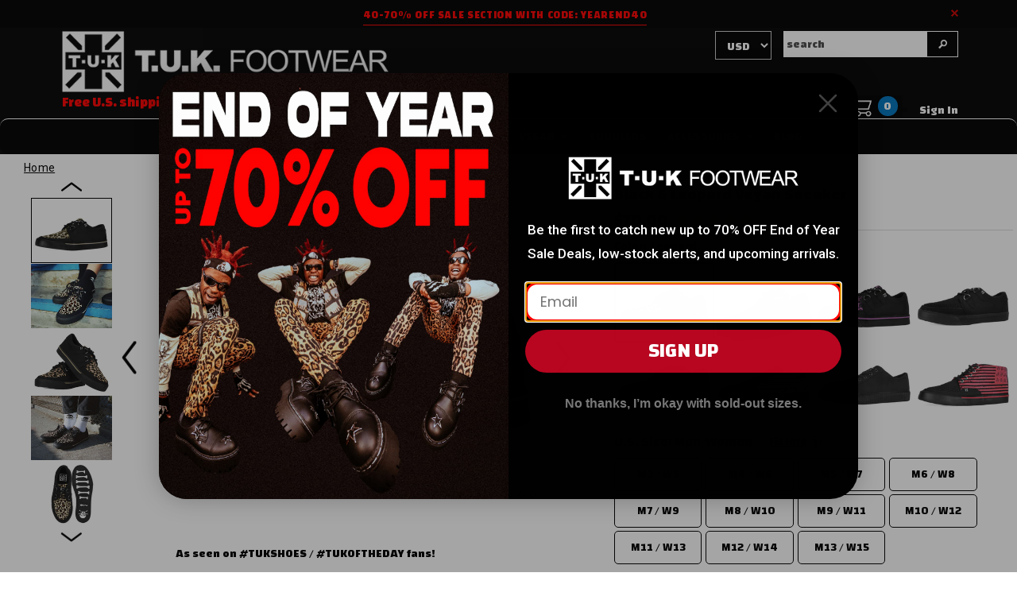

--- FILE ---
content_type: text/html; charset=utf-8
request_url: https://www.tukshoes.com/products/black-leopard-sneaker
body_size: 40450
content:
<!DOCTYPE html>
<!--[if IE 8]><html class="no-js lt-ie9" lang="en"> <![endif]-->
<!--[if IE 9 ]><html class="ie9 no-js"> <![endif]-->
<!--[if (gt IE 9)|!(IE)]><!--> <html class="no-js" lang="en"> <!--<![endif]-->
<head>
  
  <meta charset="utf-8">
  
  
  <link rel="canonical" href="https://www.tukshoes.com/products/black-leopard-sneaker">
  <meta name="viewport" content="width=device-width,initial-scale=1">
  
  
  
  
  <!-- Styles -->
  <!-- MAIN CSS FILES: INCLUDES OWL CAROUSEL AND BOOTSTRAP -->

<link href="//www.tukshoes.com/cdn/shop/t/602/assets/theme-styles-combined.css?v=156410989378294100961756445654" rel="stylesheet" type="text/css" media="all" />
<link href="//www.tukshoes.com/cdn/shop/t/602/assets/theme-styles-setting.css?v=18980169968828166221756333110" rel="stylesheet" type="text/css" media="all" />
  
  
  
  
  <link rel="preconnect" href="https://fonts.googleapis.com">
  <link rel="preconnect" href="https://fonts.gstatic.com" crossorigin>
  <link href="https://fonts.googleapis.com/css2?family=Changa:wght@800&family=Roboto:ital,wght@0,100;0,300;0,400;0,500;0,700;0,900;1,100;1,300;1,400;1,500;1,700;1,900&display=swap" rel="stylesheet">
  <link rel="prefetch" href="//www.tukshoes.com/cdn/shop/t/602/assets/product-page-modules-min.js?v=85034533845920941021761840619" as="script" crossorigin>
  <link rel="preconnect" href="//cdn.shopify.com/s/javascripts/currencies.js" as="script" crossorigin>
  <link rel="preconnect" href="//www.tukshoes.com/cdn/shop/t/602/assets/jquery.currencies.min.js?v=175057760772006623221756333102" as="script" crossorigin>
  
  
  <script id="jqueryScript" src="//ajax.googleapis.com/ajax/libs/jquery/1.8.1/jquery.min.js"></script>
  <script type="text/javascript" src="//cdn.jsdelivr.net/npm/slick-carousel@1.8.1/slick/slick.min.js"></script>
  <script src="//geoip-js.com/js/apis/geoip2/v2.1/geoip2.js" type="text/javascript"></script>
  
  
  <link rel="shortcut icon" href="//www.tukshoes.com/cdn/shop/t/602/assets/favicon.png?v=31605069370833349491756333105" type="image/x-icon" />
  
  <!-- THIRD-PARTY INTEGRATIONS -->
  
  
  <script>window.performance && window.performance.mark && window.performance.mark('shopify.content_for_header.start');</script><meta id="shopify-digital-wallet" name="shopify-digital-wallet" content="/12108810/digital_wallets/dialog">
<meta name="shopify-checkout-api-token" content="11ee54cacf3632df2816b76208ebb128">
<meta id="in-context-paypal-metadata" data-shop-id="12108810" data-venmo-supported="true" data-environment="production" data-locale="en_US" data-paypal-v4="true" data-currency="USD">
<link rel="alternate" type="application/json+oembed" href="https://www.tukshoes.com/products/black-leopard-sneaker.oembed">
<script async="async" src="/checkouts/internal/preloads.js?locale=en-US"></script>
<link rel="preconnect" href="https://shop.app" crossorigin="anonymous">
<script async="async" src="https://shop.app/checkouts/internal/preloads.js?locale=en-US&shop_id=12108810" crossorigin="anonymous"></script>
<script id="apple-pay-shop-capabilities" type="application/json">{"shopId":12108810,"countryCode":"US","currencyCode":"USD","merchantCapabilities":["supports3DS"],"merchantId":"gid:\/\/shopify\/Shop\/12108810","merchantName":"T.U.K.","requiredBillingContactFields":["postalAddress","email","phone"],"requiredShippingContactFields":["postalAddress","email","phone"],"shippingType":"shipping","supportedNetworks":["visa","masterCard","amex","discover","elo","jcb"],"total":{"type":"pending","label":"T.U.K.","amount":"1.00"},"shopifyPaymentsEnabled":true,"supportsSubscriptions":true}</script>
<script id="shopify-features" type="application/json">{"accessToken":"11ee54cacf3632df2816b76208ebb128","betas":["rich-media-storefront-analytics"],"domain":"www.tukshoes.com","predictiveSearch":true,"shopId":12108810,"locale":"en"}</script>
<script>var Shopify = Shopify || {};
Shopify.shop = "t-u-k.myshopify.com";
Shopify.locale = "en";
Shopify.currency = {"active":"USD","rate":"1.0"};
Shopify.country = "US";
Shopify.theme = {"name":"08.27.25 - Sale-Badges-Update-Swatch-Fixes","id":135697530967,"schema_name":null,"schema_version":null,"theme_store_id":null,"role":"main"};
Shopify.theme.handle = "null";
Shopify.theme.style = {"id":null,"handle":null};
Shopify.cdnHost = "www.tukshoes.com/cdn";
Shopify.routes = Shopify.routes || {};
Shopify.routes.root = "/";</script>
<script type="module">!function(o){(o.Shopify=o.Shopify||{}).modules=!0}(window);</script>
<script>!function(o){function n(){var o=[];function n(){o.push(Array.prototype.slice.apply(arguments))}return n.q=o,n}var t=o.Shopify=o.Shopify||{};t.loadFeatures=n(),t.autoloadFeatures=n()}(window);</script>
<script>
  window.ShopifyPay = window.ShopifyPay || {};
  window.ShopifyPay.apiHost = "shop.app\/pay";
  window.ShopifyPay.redirectState = null;
</script>
<script id="shop-js-analytics" type="application/json">{"pageType":"product"}</script>
<script defer="defer" async type="module" src="//www.tukshoes.com/cdn/shopifycloud/shop-js/modules/v2/client.init-shop-cart-sync_BApSsMSl.en.esm.js"></script>
<script defer="defer" async type="module" src="//www.tukshoes.com/cdn/shopifycloud/shop-js/modules/v2/chunk.common_CBoos6YZ.esm.js"></script>
<script type="module">
  await import("//www.tukshoes.com/cdn/shopifycloud/shop-js/modules/v2/client.init-shop-cart-sync_BApSsMSl.en.esm.js");
await import("//www.tukshoes.com/cdn/shopifycloud/shop-js/modules/v2/chunk.common_CBoos6YZ.esm.js");

  window.Shopify.SignInWithShop?.initShopCartSync?.({"fedCMEnabled":true,"windoidEnabled":true});

</script>
<script defer="defer" async type="module" src="//www.tukshoes.com/cdn/shopifycloud/shop-js/modules/v2/client.payment-terms_BHOWV7U_.en.esm.js"></script>
<script defer="defer" async type="module" src="//www.tukshoes.com/cdn/shopifycloud/shop-js/modules/v2/chunk.common_CBoos6YZ.esm.js"></script>
<script defer="defer" async type="module" src="//www.tukshoes.com/cdn/shopifycloud/shop-js/modules/v2/chunk.modal_Bu1hFZFC.esm.js"></script>
<script type="module">
  await import("//www.tukshoes.com/cdn/shopifycloud/shop-js/modules/v2/client.payment-terms_BHOWV7U_.en.esm.js");
await import("//www.tukshoes.com/cdn/shopifycloud/shop-js/modules/v2/chunk.common_CBoos6YZ.esm.js");
await import("//www.tukshoes.com/cdn/shopifycloud/shop-js/modules/v2/chunk.modal_Bu1hFZFC.esm.js");

  
</script>
<script>
  window.Shopify = window.Shopify || {};
  if (!window.Shopify.featureAssets) window.Shopify.featureAssets = {};
  window.Shopify.featureAssets['shop-js'] = {"shop-cart-sync":["modules/v2/client.shop-cart-sync_DJczDl9f.en.esm.js","modules/v2/chunk.common_CBoos6YZ.esm.js"],"init-fed-cm":["modules/v2/client.init-fed-cm_BzwGC0Wi.en.esm.js","modules/v2/chunk.common_CBoos6YZ.esm.js"],"init-windoid":["modules/v2/client.init-windoid_BS26ThXS.en.esm.js","modules/v2/chunk.common_CBoos6YZ.esm.js"],"shop-cash-offers":["modules/v2/client.shop-cash-offers_DthCPNIO.en.esm.js","modules/v2/chunk.common_CBoos6YZ.esm.js","modules/v2/chunk.modal_Bu1hFZFC.esm.js"],"shop-button":["modules/v2/client.shop-button_D_JX508o.en.esm.js","modules/v2/chunk.common_CBoos6YZ.esm.js"],"init-shop-email-lookup-coordinator":["modules/v2/client.init-shop-email-lookup-coordinator_DFwWcvrS.en.esm.js","modules/v2/chunk.common_CBoos6YZ.esm.js"],"shop-toast-manager":["modules/v2/client.shop-toast-manager_tEhgP2F9.en.esm.js","modules/v2/chunk.common_CBoos6YZ.esm.js"],"shop-login-button":["modules/v2/client.shop-login-button_DwLgFT0K.en.esm.js","modules/v2/chunk.common_CBoos6YZ.esm.js","modules/v2/chunk.modal_Bu1hFZFC.esm.js"],"avatar":["modules/v2/client.avatar_BTnouDA3.en.esm.js"],"init-shop-cart-sync":["modules/v2/client.init-shop-cart-sync_BApSsMSl.en.esm.js","modules/v2/chunk.common_CBoos6YZ.esm.js"],"pay-button":["modules/v2/client.pay-button_BuNmcIr_.en.esm.js","modules/v2/chunk.common_CBoos6YZ.esm.js"],"init-shop-for-new-customer-accounts":["modules/v2/client.init-shop-for-new-customer-accounts_DrjXSI53.en.esm.js","modules/v2/client.shop-login-button_DwLgFT0K.en.esm.js","modules/v2/chunk.common_CBoos6YZ.esm.js","modules/v2/chunk.modal_Bu1hFZFC.esm.js"],"init-customer-accounts-sign-up":["modules/v2/client.init-customer-accounts-sign-up_TlVCiykN.en.esm.js","modules/v2/client.shop-login-button_DwLgFT0K.en.esm.js","modules/v2/chunk.common_CBoos6YZ.esm.js","modules/v2/chunk.modal_Bu1hFZFC.esm.js"],"shop-follow-button":["modules/v2/client.shop-follow-button_C5D3XtBb.en.esm.js","modules/v2/chunk.common_CBoos6YZ.esm.js","modules/v2/chunk.modal_Bu1hFZFC.esm.js"],"checkout-modal":["modules/v2/client.checkout-modal_8TC_1FUY.en.esm.js","modules/v2/chunk.common_CBoos6YZ.esm.js","modules/v2/chunk.modal_Bu1hFZFC.esm.js"],"init-customer-accounts":["modules/v2/client.init-customer-accounts_C0Oh2ljF.en.esm.js","modules/v2/client.shop-login-button_DwLgFT0K.en.esm.js","modules/v2/chunk.common_CBoos6YZ.esm.js","modules/v2/chunk.modal_Bu1hFZFC.esm.js"],"lead-capture":["modules/v2/client.lead-capture_Cq0gfm7I.en.esm.js","modules/v2/chunk.common_CBoos6YZ.esm.js","modules/v2/chunk.modal_Bu1hFZFC.esm.js"],"shop-login":["modules/v2/client.shop-login_BmtnoEUo.en.esm.js","modules/v2/chunk.common_CBoos6YZ.esm.js","modules/v2/chunk.modal_Bu1hFZFC.esm.js"],"payment-terms":["modules/v2/client.payment-terms_BHOWV7U_.en.esm.js","modules/v2/chunk.common_CBoos6YZ.esm.js","modules/v2/chunk.modal_Bu1hFZFC.esm.js"]};
</script>
<script>(function() {
  var isLoaded = false;
  function asyncLoad() {
    if (isLoaded) return;
    isLoaded = true;
    var urls = ["\/\/searchserverapi.com\/widgets\/shopify\/init.js?a=2R8r8R4B4U\u0026shop=t-u-k.myshopify.com","https:\/\/cdn.attn.tv\/tukshoes\/dtag.js?shop=t-u-k.myshopify.com","https:\/\/shopify-extension.getredo.com\/main.js?widget_id=aq80z4kk5cyf43r\u0026shop=t-u-k.myshopify.com","https:\/\/size-guides.esc-apps-cdn.com\/1739186505-app.t-u-k.myshopify.com.js?shop=t-u-k.myshopify.com"];
    for (var i = 0; i < urls.length; i++) {
      var s = document.createElement('script');
      s.type = 'text/javascript';
      s.async = true;
      s.src = urls[i];
      var x = document.getElementsByTagName('script')[0];
      x.parentNode.insertBefore(s, x);
    }
  };
  if(window.attachEvent) {
    window.attachEvent('onload', asyncLoad);
  } else {
    window.addEventListener('load', asyncLoad, false);
  }
})();</script>
<script id="__st">var __st={"a":12108810,"offset":-28800,"reqid":"c10f6e9a-b7db-49ad-ba63-b4012cb54bf8-1768871738","pageurl":"www.tukshoes.com\/products\/black-leopard-sneaker","u":"2cdf63ead95f","p":"product","rtyp":"product","rid":9066257159};</script>
<script>window.ShopifyPaypalV4VisibilityTracking = true;</script>
<script id="captcha-bootstrap">!function(){'use strict';const t='contact',e='account',n='new_comment',o=[[t,t],['blogs',n],['comments',n],[t,'customer']],c=[[e,'customer_login'],[e,'guest_login'],[e,'recover_customer_password'],[e,'create_customer']],r=t=>t.map((([t,e])=>`form[action*='/${t}']:not([data-nocaptcha='true']) input[name='form_type'][value='${e}']`)).join(','),a=t=>()=>t?[...document.querySelectorAll(t)].map((t=>t.form)):[];function s(){const t=[...o],e=r(t);return a(e)}const i='password',u='form_key',d=['recaptcha-v3-token','g-recaptcha-response','h-captcha-response',i],f=()=>{try{return window.sessionStorage}catch{return}},m='__shopify_v',_=t=>t.elements[u];function p(t,e,n=!1){try{const o=window.sessionStorage,c=JSON.parse(o.getItem(e)),{data:r}=function(t){const{data:e,action:n}=t;return t[m]||n?{data:e,action:n}:{data:t,action:n}}(c);for(const[e,n]of Object.entries(r))t.elements[e]&&(t.elements[e].value=n);n&&o.removeItem(e)}catch(o){console.error('form repopulation failed',{error:o})}}const l='form_type',E='cptcha';function T(t){t.dataset[E]=!0}const w=window,h=w.document,L='Shopify',v='ce_forms',y='captcha';let A=!1;((t,e)=>{const n=(g='f06e6c50-85a8-45c8-87d0-21a2b65856fe',I='https://cdn.shopify.com/shopifycloud/storefront-forms-hcaptcha/ce_storefront_forms_captcha_hcaptcha.v1.5.2.iife.js',D={infoText:'Protected by hCaptcha',privacyText:'Privacy',termsText:'Terms'},(t,e,n)=>{const o=w[L][v],c=o.bindForm;if(c)return c(t,g,e,D).then(n);var r;o.q.push([[t,g,e,D],n]),r=I,A||(h.body.append(Object.assign(h.createElement('script'),{id:'captcha-provider',async:!0,src:r})),A=!0)});var g,I,D;w[L]=w[L]||{},w[L][v]=w[L][v]||{},w[L][v].q=[],w[L][y]=w[L][y]||{},w[L][y].protect=function(t,e){n(t,void 0,e),T(t)},Object.freeze(w[L][y]),function(t,e,n,w,h,L){const[v,y,A,g]=function(t,e,n){const i=e?o:[],u=t?c:[],d=[...i,...u],f=r(d),m=r(i),_=r(d.filter((([t,e])=>n.includes(e))));return[a(f),a(m),a(_),s()]}(w,h,L),I=t=>{const e=t.target;return e instanceof HTMLFormElement?e:e&&e.form},D=t=>v().includes(t);t.addEventListener('submit',(t=>{const e=I(t);if(!e)return;const n=D(e)&&!e.dataset.hcaptchaBound&&!e.dataset.recaptchaBound,o=_(e),c=g().includes(e)&&(!o||!o.value);(n||c)&&t.preventDefault(),c&&!n&&(function(t){try{if(!f())return;!function(t){const e=f();if(!e)return;const n=_(t);if(!n)return;const o=n.value;o&&e.removeItem(o)}(t);const e=Array.from(Array(32),(()=>Math.random().toString(36)[2])).join('');!function(t,e){_(t)||t.append(Object.assign(document.createElement('input'),{type:'hidden',name:u})),t.elements[u].value=e}(t,e),function(t,e){const n=f();if(!n)return;const o=[...t.querySelectorAll(`input[type='${i}']`)].map((({name:t})=>t)),c=[...d,...o],r={};for(const[a,s]of new FormData(t).entries())c.includes(a)||(r[a]=s);n.setItem(e,JSON.stringify({[m]:1,action:t.action,data:r}))}(t,e)}catch(e){console.error('failed to persist form',e)}}(e),e.submit())}));const S=(t,e)=>{t&&!t.dataset[E]&&(n(t,e.some((e=>e===t))),T(t))};for(const o of['focusin','change'])t.addEventListener(o,(t=>{const e=I(t);D(e)&&S(e,y())}));const B=e.get('form_key'),M=e.get(l),P=B&&M;t.addEventListener('DOMContentLoaded',(()=>{const t=y();if(P)for(const e of t)e.elements[l].value===M&&p(e,B);[...new Set([...A(),...v().filter((t=>'true'===t.dataset.shopifyCaptcha))])].forEach((e=>S(e,t)))}))}(h,new URLSearchParams(w.location.search),n,t,e,['guest_login'])})(!0,!0)}();</script>
<script integrity="sha256-4kQ18oKyAcykRKYeNunJcIwy7WH5gtpwJnB7kiuLZ1E=" data-source-attribution="shopify.loadfeatures" defer="defer" src="//www.tukshoes.com/cdn/shopifycloud/storefront/assets/storefront/load_feature-a0a9edcb.js" crossorigin="anonymous"></script>
<script crossorigin="anonymous" defer="defer" src="//www.tukshoes.com/cdn/shopifycloud/storefront/assets/shopify_pay/storefront-65b4c6d7.js?v=20250812"></script>
<script data-source-attribution="shopify.dynamic_checkout.dynamic.init">var Shopify=Shopify||{};Shopify.PaymentButton=Shopify.PaymentButton||{isStorefrontPortableWallets:!0,init:function(){window.Shopify.PaymentButton.init=function(){};var t=document.createElement("script");t.src="https://www.tukshoes.com/cdn/shopifycloud/portable-wallets/latest/portable-wallets.en.js",t.type="module",document.head.appendChild(t)}};
</script>
<script data-source-attribution="shopify.dynamic_checkout.buyer_consent">
  function portableWalletsHideBuyerConsent(e){var t=document.getElementById("shopify-buyer-consent"),n=document.getElementById("shopify-subscription-policy-button");t&&n&&(t.classList.add("hidden"),t.setAttribute("aria-hidden","true"),n.removeEventListener("click",e))}function portableWalletsShowBuyerConsent(e){var t=document.getElementById("shopify-buyer-consent"),n=document.getElementById("shopify-subscription-policy-button");t&&n&&(t.classList.remove("hidden"),t.removeAttribute("aria-hidden"),n.addEventListener("click",e))}window.Shopify?.PaymentButton&&(window.Shopify.PaymentButton.hideBuyerConsent=portableWalletsHideBuyerConsent,window.Shopify.PaymentButton.showBuyerConsent=portableWalletsShowBuyerConsent);
</script>
<script data-source-attribution="shopify.dynamic_checkout.cart.bootstrap">document.addEventListener("DOMContentLoaded",(function(){function t(){return document.querySelector("shopify-accelerated-checkout-cart, shopify-accelerated-checkout")}if(t())Shopify.PaymentButton.init();else{new MutationObserver((function(e,n){t()&&(Shopify.PaymentButton.init(),n.disconnect())})).observe(document.body,{childList:!0,subtree:!0})}}));
</script>
<script id='scb4127' type='text/javascript' async='' src='https://www.tukshoes.com/cdn/shopifycloud/privacy-banner/storefront-banner.js'></script><link id="shopify-accelerated-checkout-styles" rel="stylesheet" media="screen" href="https://www.tukshoes.com/cdn/shopifycloud/portable-wallets/latest/accelerated-checkout-backwards-compat.css" crossorigin="anonymous">
<style id="shopify-accelerated-checkout-cart">
        #shopify-buyer-consent {
  margin-top: 1em;
  display: inline-block;
  width: 100%;
}

#shopify-buyer-consent.hidden {
  display: none;
}

#shopify-subscription-policy-button {
  background: none;
  border: none;
  padding: 0;
  text-decoration: underline;
  font-size: inherit;
  cursor: pointer;
}

#shopify-subscription-policy-button::before {
  box-shadow: none;
}

      </style>

<script>window.performance && window.performance.mark && window.performance.mark('shopify.content_for_header.end');</script>
  
  <script>
    window.isMobile = window.innerWidth < 768 ? true : false;
    let pageTemplate = "product";
    let customer = false;
    
    
  </script>
  

  
  
  <title>
    Black &amp; Leopard Vegan Sneaker
</title>


    <meta name="description" content="Buy the Black &amp; Leopard Sneaker Style #A9181 from the official T.U.K. Shoe store. Get fast shipping and the best selection anywhere!">

  
  <meta name="google-site-verification" content="QrZKlS61bB8KlDSWhQBCVP_c_vK9ZKGLOIyHZpS5B68" />
  <meta name="facebook-domain-verification" content="wr786gny3hy9hvmgo0p03tnpg8zlub" />
  
  
  
  <script src="https://jsappcdn.hikeorders.com/main/assets/js/hko-accessibility.min.js?widgetId=E48pMkC6hcfz"></script>
<!-- BEGIN app block: shopify://apps/attentive/blocks/attn-tag/8df62c72-8fe4-407e-a5b3-72132be30a0d --><script type="text/javascript" src="https://cdn.attn.tv/tukshoes/dtag.js?source=app-embed" defer="defer"></script>


<!-- END app block --><!-- BEGIN app block: shopify://apps/klaviyo-email-marketing-sms/blocks/klaviyo-onsite-embed/2632fe16-c075-4321-a88b-50b567f42507 -->












  <script async src="https://static.klaviyo.com/onsite/js/Nz9MK5/klaviyo.js?company_id=Nz9MK5"></script>
  <script>!function(){if(!window.klaviyo){window._klOnsite=window._klOnsite||[];try{window.klaviyo=new Proxy({},{get:function(n,i){return"push"===i?function(){var n;(n=window._klOnsite).push.apply(n,arguments)}:function(){for(var n=arguments.length,o=new Array(n),w=0;w<n;w++)o[w]=arguments[w];var t="function"==typeof o[o.length-1]?o.pop():void 0,e=new Promise((function(n){window._klOnsite.push([i].concat(o,[function(i){t&&t(i),n(i)}]))}));return e}}})}catch(n){window.klaviyo=window.klaviyo||[],window.klaviyo.push=function(){var n;(n=window._klOnsite).push.apply(n,arguments)}}}}();</script>

  
    <script id="viewed_product">
      if (item == null) {
        var _learnq = _learnq || [];

        var MetafieldReviews = null
        var MetafieldYotpoRating = null
        var MetafieldYotpoCount = null
        var MetafieldLooxRating = null
        var MetafieldLooxCount = null
        var okendoProduct = null
        var okendoProductReviewCount = null
        var okendoProductReviewAverageValue = null
        try {
          // The following fields are used for Customer Hub recently viewed in order to add reviews.
          // This information is not part of __kla_viewed. Instead, it is part of __kla_viewed_reviewed_items
          MetafieldReviews = {"rating":{"scale_min":"1.0","scale_max":"5.0","value":"4.97"},"rating_count":94};
          MetafieldYotpoRating = null
          MetafieldYotpoCount = null
          MetafieldLooxRating = null
          MetafieldLooxCount = null

          okendoProduct = null
          // If the okendo metafield is not legacy, it will error, which then requires the new json formatted data
          if (okendoProduct && 'error' in okendoProduct) {
            okendoProduct = null
          }
          okendoProductReviewCount = okendoProduct ? okendoProduct.reviewCount : null
          okendoProductReviewAverageValue = okendoProduct ? okendoProduct.reviewAverageValue : null
        } catch (error) {
          console.error('Error in Klaviyo onsite reviews tracking:', error);
        }

        var item = {
          Name: "Black \u0026 Leopard Vegan Sneaker",
          ProductID: 9066257159,
          Categories: ["12 Days of TUKmas","@itskandl X T.U.K.","Best Sellers","Buzzworthy","Creeper Sneakers","Early Access VIP Black Friday","Festival Collection","Gifts for Him","Gifts For Him","Hot GOTH Summer","Jessica Louise Dye \/\/\/ High Waisted","Labor Day Sale 2025","MATT AND KIM","Men's Best Sellers","Men's Shop All","Men's Sneakers","Men's Vegan Shoes","Mommy and Me","President's Day Sale","Rad Dad Sale","Restock Collection","Shop All Vegan Items","Shop ALL!","Shop Size Mens 10","Shop Size Mens 11","Shop Size Mens 12","Shop Size Mens 13","Shop Size Mens 5","Shop Size Mens 6","Shop Size Mens 7","Shop Size Mens 9","Shop Size Womens 12","Swatch Sneakers Vamp","T.U.K. x Vegan Beauty Addict - SHOE GIVEAWAY","Test Collection","Vegan Shoes","View All T.U.K. Shoes","Women's Best Sellers","Women's Shop ALL","Women's Sneakers","Women's Vegan Shoes","XML Google Shopping Feed - All"],
          ImageURL: "https://www.tukshoes.com/cdn/shop/files/A9181_LEFT_OUTSIDE_96ab44d2-bd83-41f5-953e-f7e86a8a03ac_grande.jpg?v=1741630261",
          URL: "https://www.tukshoes.com/products/black-leopard-sneaker",
          Brand: "A9181",
          Price: "$70.00",
          Value: "70.00",
          CompareAtPrice: "$0.00"
        };
        _learnq.push(['track', 'Viewed Product', item]);
        _learnq.push(['trackViewedItem', {
          Title: item.Name,
          ItemId: item.ProductID,
          Categories: item.Categories,
          ImageUrl: item.ImageURL,
          Url: item.URL,
          Metadata: {
            Brand: item.Brand,
            Price: item.Price,
            Value: item.Value,
            CompareAtPrice: item.CompareAtPrice
          },
          metafields:{
            reviews: MetafieldReviews,
            yotpo:{
              rating: MetafieldYotpoRating,
              count: MetafieldYotpoCount,
            },
            loox:{
              rating: MetafieldLooxRating,
              count: MetafieldLooxCount,
            },
            okendo: {
              rating: okendoProductReviewAverageValue,
              count: okendoProductReviewCount,
            }
          }
        }]);
      }
    </script>
  




  <script>
    window.klaviyoReviewsProductDesignMode = false
  </script>







<!-- END app block --><!-- BEGIN app block: shopify://apps/judge-me-reviews/blocks/judgeme_core/61ccd3b1-a9f2-4160-9fe9-4fec8413e5d8 --><!-- Start of Judge.me Core -->






<link rel="dns-prefetch" href="https://cdnwidget.judge.me">
<link rel="dns-prefetch" href="https://cdn.judge.me">
<link rel="dns-prefetch" href="https://cdn1.judge.me">
<link rel="dns-prefetch" href="https://api.judge.me">

<script data-cfasync='false' class='jdgm-settings-script'>window.jdgmSettings={"pagination":5,"disable_web_reviews":true,"badge_no_review_text":"No reviews","badge_n_reviews_text":"{{ n }}","badge_star_color":"#eeaa12","hide_badge_preview_if_no_reviews":true,"badge_hide_text":false,"enforce_center_preview_badge":false,"widget_title":"Customer Reviews","widget_open_form_text":"Write a review","widget_close_form_text":"Cancel review","widget_refresh_page_text":"Refresh page","widget_summary_text":"Based on {{ number_of_reviews }} review/reviews","widget_no_review_text":"Be the first to write a review","widget_name_field_text":"Display name","widget_verified_name_field_text":"Verified Name (public)","widget_name_placeholder_text":"Display name","widget_required_field_error_text":"This field is required.","widget_email_field_text":"Email address","widget_verified_email_field_text":"Verified Email (private, can not be edited)","widget_email_placeholder_text":"Your email address","widget_email_field_error_text":"Please enter a valid email address.","widget_rating_field_text":"Rating","widget_review_title_field_text":"Review Title","widget_review_title_placeholder_text":"Give your review a title","widget_review_body_field_text":"Review content","widget_review_body_placeholder_text":"Start writing here...","widget_pictures_field_text":"Picture/Video (optional)","widget_submit_review_text":"Submit Review","widget_submit_verified_review_text":"Submit Verified Review","widget_submit_success_msg_with_auto_publish":"Thank you! Please refresh the page in a few moments to see your review. You can remove or edit your review by logging into \u003ca href='https://judge.me/login' target='_blank' rel='nofollow noopener'\u003eJudge.me\u003c/a\u003e","widget_submit_success_msg_no_auto_publish":"Thank you! Your review will be published as soon as it is approved by the shop admin. You can remove or edit your review by logging into \u003ca href='https://judge.me/login' target='_blank' rel='nofollow noopener'\u003eJudge.me\u003c/a\u003e","widget_show_default_reviews_out_of_total_text":"Showing {{ n_reviews_shown }} out of {{ n_reviews }} reviews.","widget_show_all_link_text":"Show all","widget_show_less_link_text":"Show less","widget_author_said_text":"{{ reviewer_name }} said:","widget_days_text":"{{ n }} days ago","widget_weeks_text":"{{ n }} week/weeks ago","widget_months_text":"{{ n }} month/months ago","widget_years_text":"{{ n }} year/years ago","widget_yesterday_text":"Yesterday","widget_today_text":"Today","widget_replied_text":"\u003e\u003e {{ shop_name }} replied:","widget_read_more_text":"Read more","widget_reviewer_name_as_initial":"","widget_rating_filter_color":"","widget_rating_filter_see_all_text":"See all reviews","widget_sorting_most_recent_text":"Most Recent","widget_sorting_highest_rating_text":"Highest Rating","widget_sorting_lowest_rating_text":"Lowest Rating","widget_sorting_with_pictures_text":"Only Pictures","widget_sorting_most_helpful_text":"Most Helpful","widget_open_question_form_text":"Ask a question","widget_reviews_subtab_text":"Reviews","widget_questions_subtab_text":"Questions","widget_question_label_text":"Question","widget_answer_label_text":"Answer","widget_question_placeholder_text":"Write your question here","widget_submit_question_text":"Submit Question","widget_question_submit_success_text":"Thank you for your question! We will notify you once it gets answered.","widget_star_color":"#f1ab22","verified_badge_text":"Verified","verified_badge_bg_color":"","verified_badge_text_color":"","verified_badge_placement":"left-of-reviewer-name","widget_review_max_height":"","widget_hide_border":false,"widget_social_share":false,"widget_thumb":false,"widget_review_location_show":false,"widget_location_format":"country_iso_code","all_reviews_include_out_of_store_products":true,"all_reviews_out_of_store_text":"(out of store)","all_reviews_pagination":100,"all_reviews_product_name_prefix_text":"about","enable_review_pictures":false,"enable_question_anwser":false,"widget_theme":"","review_date_format":"mm/dd/yyyy","default_sort_method":"most-recent","widget_product_reviews_subtab_text":"Product Reviews","widget_shop_reviews_subtab_text":"Shop Reviews","widget_other_products_reviews_text":"Reviews for other products","widget_store_reviews_subtab_text":"Store reviews","widget_no_store_reviews_text":"This store hasn't received any reviews yet","widget_web_restriction_product_reviews_text":"This product hasn't received any reviews yet","widget_no_items_text":"No items found","widget_show_more_text":"Show more","widget_write_a_store_review_text":"Write a Store Review","widget_other_languages_heading":"Reviews in Other Languages","widget_translate_review_text":"Translate review to {{ language }}","widget_translating_review_text":"Translating...","widget_show_original_translation_text":"Show original ({{ language }})","widget_translate_review_failed_text":"Review couldn't be translated.","widget_translate_review_retry_text":"Retry","widget_translate_review_try_again_later_text":"Try again later","show_product_url_for_grouped_product":false,"widget_sorting_pictures_first_text":"Pictures First","show_pictures_on_all_rev_page_mobile":false,"show_pictures_on_all_rev_page_desktop":false,"floating_tab_hide_mobile_install_preference":false,"floating_tab_button_name":"★ Reviews","floating_tab_title":"Let customers speak for us","floating_tab_button_color":"","floating_tab_button_background_color":"","floating_tab_url":"","floating_tab_url_enabled":false,"floating_tab_tab_style":"text","all_reviews_text_badge_text":"Customers rate us {{ shop.metafields.judgeme.all_reviews_rating | round: 1 }}/5 based on {{ shop.metafields.judgeme.all_reviews_count }} reviews.","all_reviews_text_badge_text_branded_style":"{{ shop.metafields.judgeme.all_reviews_rating | round: 1 }} out of 5 stars based on {{ shop.metafields.judgeme.all_reviews_count }} reviews","is_all_reviews_text_badge_a_link":false,"show_stars_for_all_reviews_text_badge":false,"all_reviews_text_badge_url":"","all_reviews_text_style":"text","all_reviews_text_color_style":"judgeme_brand_color","all_reviews_text_color":"#108474","all_reviews_text_show_jm_brand":true,"featured_carousel_show_header":true,"featured_carousel_title":"Let customers speak for us","testimonials_carousel_title":"Customers are saying","videos_carousel_title":"Real customer stories","cards_carousel_title":"Customers are saying","featured_carousel_count_text":"from {{ n }} reviews","featured_carousel_add_link_to_all_reviews_page":false,"featured_carousel_url":"","featured_carousel_show_images":true,"featured_carousel_autoslide_interval":6,"featured_carousel_arrows_on_the_sides":false,"featured_carousel_height":250,"featured_carousel_width":100,"featured_carousel_image_size":150,"featured_carousel_image_height":250,"featured_carousel_arrow_color":"#eeeeee","verified_count_badge_style":"vintage","verified_count_badge_orientation":"horizontal","verified_count_badge_color_style":"judgeme_brand_color","verified_count_badge_color":"#108474","is_verified_count_badge_a_link":false,"verified_count_badge_url":"","verified_count_badge_show_jm_brand":true,"widget_rating_preset_default":5,"widget_first_sub_tab":"product-reviews","widget_show_histogram":true,"widget_histogram_use_custom_color":false,"widget_pagination_use_custom_color":false,"widget_star_use_custom_color":true,"widget_verified_badge_use_custom_color":false,"widget_write_review_use_custom_color":false,"picture_reminder_submit_button":"Upload Pictures","enable_review_videos":false,"mute_video_by_default":false,"widget_sorting_videos_first_text":"Videos First","widget_review_pending_text":"Pending","featured_carousel_items_for_large_screen":2,"social_share_options_order":"Facebook,Twitter","remove_microdata_snippet":true,"disable_json_ld":false,"enable_json_ld_products":false,"preview_badge_show_question_text":false,"preview_badge_no_question_text":"No questions","preview_badge_n_question_text":"{{ number_of_questions }} question/questions","qa_badge_show_icon":false,"qa_badge_position":"same-row","remove_judgeme_branding":false,"widget_add_search_bar":false,"widget_search_bar_placeholder":"Search","widget_sorting_verified_only_text":"Verified only","featured_carousel_theme":"vertical","featured_carousel_show_rating":true,"featured_carousel_show_title":true,"featured_carousel_show_body":true,"featured_carousel_show_date":false,"featured_carousel_show_reviewer":true,"featured_carousel_show_product":false,"featured_carousel_header_background_color":"#00aaed","featured_carousel_header_text_color":"#ffffff","featured_carousel_name_product_separator":"reviewed","featured_carousel_full_star_background":"#108474","featured_carousel_empty_star_background":"#dadada","featured_carousel_vertical_theme_background":"#f9fafb","featured_carousel_verified_badge_enable":false,"featured_carousel_verified_badge_color":"#108474","featured_carousel_border_style":"round","featured_carousel_review_line_length_limit":3,"featured_carousel_more_reviews_button_text":"Read more reviews","featured_carousel_view_product_button_text":"View product","all_reviews_page_load_reviews_on":"scroll","all_reviews_page_load_more_text":"Load More Reviews","disable_fb_tab_reviews":false,"enable_ajax_cdn_cache":false,"widget_public_name_text":"displayed publicly like","default_reviewer_name":"John Smith","default_reviewer_name_has_non_latin":true,"widget_reviewer_anonymous":"Anonymous","medals_widget_title":"Judge.me Review Medals","medals_widget_background_color":"#f9fafb","medals_widget_position":"footer_all_pages","medals_widget_border_color":"#f9fafb","medals_widget_verified_text_position":"left","medals_widget_use_monochromatic_version":false,"medals_widget_elements_color":"#108474","show_reviewer_avatar":true,"widget_invalid_yt_video_url_error_text":"Not a YouTube video URL","widget_max_length_field_error_text":"Please enter no more than {0} characters.","widget_show_country_flag":false,"widget_show_collected_via_shop_app":true,"widget_verified_by_shop_badge_style":"light","widget_verified_by_shop_text":"Verified by Shop","widget_show_photo_gallery":false,"widget_load_with_code_splitting":true,"widget_ugc_install_preference":false,"widget_ugc_title":"Made by us, Shared by you","widget_ugc_subtitle":"Tag us to see your picture featured in our page","widget_ugc_arrows_color":"#ffffff","widget_ugc_primary_button_text":"Buy Now","widget_ugc_primary_button_background_color":"#108474","widget_ugc_primary_button_text_color":"#ffffff","widget_ugc_primary_button_border_width":"0","widget_ugc_primary_button_border_style":"none","widget_ugc_primary_button_border_color":"#108474","widget_ugc_primary_button_border_radius":"25","widget_ugc_secondary_button_text":"Load More","widget_ugc_secondary_button_background_color":"#ffffff","widget_ugc_secondary_button_text_color":"#108474","widget_ugc_secondary_button_border_width":"2","widget_ugc_secondary_button_border_style":"solid","widget_ugc_secondary_button_border_color":"#108474","widget_ugc_secondary_button_border_radius":"25","widget_ugc_reviews_button_text":"View Reviews","widget_ugc_reviews_button_background_color":"#ffffff","widget_ugc_reviews_button_text_color":"#108474","widget_ugc_reviews_button_border_width":"2","widget_ugc_reviews_button_border_style":"solid","widget_ugc_reviews_button_border_color":"#108474","widget_ugc_reviews_button_border_radius":"25","widget_ugc_reviews_button_link_to":"judgeme-reviews-page","widget_ugc_show_post_date":true,"widget_ugc_max_width":"800","widget_rating_metafield_value_type":true,"widget_primary_color":"#108474","widget_enable_secondary_color":false,"widget_secondary_color":"#edf5f5","widget_summary_average_rating_text":"{{ average_rating }} out of 5","widget_media_grid_title":"Customer photos \u0026 videos","widget_media_grid_see_more_text":"See more","widget_round_style":false,"widget_show_product_medals":true,"widget_verified_by_judgeme_text":"Verified by Judge.me","widget_show_store_medals":true,"widget_verified_by_judgeme_text_in_store_medals":"Verified by Judge.me","widget_media_field_exceed_quantity_message":"Sorry, we can only accept {{ max_media }} for one review.","widget_media_field_exceed_limit_message":"{{ file_name }} is too large, please select a {{ media_type }} less than {{ size_limit }}MB.","widget_review_submitted_text":"Review Submitted!","widget_question_submitted_text":"Question Submitted!","widget_close_form_text_question":"Cancel","widget_write_your_answer_here_text":"Write your answer here","widget_enabled_branded_link":true,"widget_show_collected_by_judgeme":false,"widget_reviewer_name_color":"","widget_write_review_text_color":"","widget_write_review_bg_color":"","widget_collected_by_judgeme_text":"collected by Judge.me","widget_pagination_type":"standard","widget_load_more_text":"Load More","widget_load_more_color":"#108474","widget_full_review_text":"Full Review","widget_read_more_reviews_text":"Read More Reviews","widget_read_questions_text":"Read Questions","widget_questions_and_answers_text":"Questions \u0026 Answers","widget_verified_by_text":"Verified by","widget_verified_text":"Verified","widget_number_of_reviews_text":"{{ number_of_reviews }} reviews","widget_back_button_text":"Back","widget_next_button_text":"Next","widget_custom_forms_filter_button":"Filters","custom_forms_style":"vertical","widget_show_review_information":false,"how_reviews_are_collected":"How reviews are collected?","widget_show_review_keywords":false,"widget_gdpr_statement":"How we use your data: We'll only contact you about the review you left, and only if necessary. By submitting your review, you agree to Judge.me's \u003ca href='https://judge.me/terms' target='_blank' rel='nofollow noopener'\u003eterms\u003c/a\u003e, \u003ca href='https://judge.me/privacy' target='_blank' rel='nofollow noopener'\u003eprivacy\u003c/a\u003e and \u003ca href='https://judge.me/content-policy' target='_blank' rel='nofollow noopener'\u003econtent\u003c/a\u003e policies.","widget_multilingual_sorting_enabled":false,"widget_translate_review_content_enabled":false,"widget_translate_review_content_method":"manual","popup_widget_review_selection":"automatically_with_pictures","popup_widget_round_border_style":true,"popup_widget_show_title":true,"popup_widget_show_body":true,"popup_widget_show_reviewer":false,"popup_widget_show_product":true,"popup_widget_show_pictures":true,"popup_widget_use_review_picture":true,"popup_widget_show_on_home_page":true,"popup_widget_show_on_product_page":true,"popup_widget_show_on_collection_page":true,"popup_widget_show_on_cart_page":true,"popup_widget_position":"bottom_left","popup_widget_first_review_delay":5,"popup_widget_duration":5,"popup_widget_interval":5,"popup_widget_review_count":5,"popup_widget_hide_on_mobile":true,"review_snippet_widget_round_border_style":true,"review_snippet_widget_card_color":"#FFFFFF","review_snippet_widget_slider_arrows_background_color":"#FFFFFF","review_snippet_widget_slider_arrows_color":"#000000","review_snippet_widget_star_color":"#108474","show_product_variant":false,"all_reviews_product_variant_label_text":"Variant: ","widget_show_verified_branding":false,"widget_ai_summary_title":"Customers say","widget_ai_summary_disclaimer":"AI-powered review summary based on recent customer reviews","widget_show_ai_summary":false,"widget_show_ai_summary_bg":false,"widget_show_review_title_input":true,"redirect_reviewers_invited_via_email":"review_widget","request_store_review_after_product_review":false,"request_review_other_products_in_order":false,"review_form_color_scheme":"default","review_form_corner_style":"square","review_form_star_color":{},"review_form_text_color":"#333333","review_form_background_color":"#ffffff","review_form_field_background_color":"#fafafa","review_form_button_color":{},"review_form_button_text_color":"#ffffff","review_form_modal_overlay_color":"#000000","review_content_screen_title_text":"How would you rate this product?","review_content_introduction_text":"We would love it if you would share a bit about your experience.","store_review_form_title_text":"How would you rate this store?","store_review_form_introduction_text":"We would love it if you would share a bit about your experience.","show_review_guidance_text":true,"one_star_review_guidance_text":"Poor","five_star_review_guidance_text":"Great","customer_information_screen_title_text":"About you","customer_information_introduction_text":"Please tell us more about you.","custom_questions_screen_title_text":"Your experience in more detail","custom_questions_introduction_text":"Here are a few questions to help us understand more about your experience.","review_submitted_screen_title_text":"Thanks for your review!","review_submitted_screen_thank_you_text":"We are processing it and it will appear on the store soon.","review_submitted_screen_email_verification_text":"Please confirm your email by clicking the link we just sent you. This helps us keep reviews authentic.","review_submitted_request_store_review_text":"Would you like to share your experience of shopping with us?","review_submitted_review_other_products_text":"Would you like to review these products?","store_review_screen_title_text":"Would you like to share your experience of shopping with us?","store_review_introduction_text":"We value your feedback and use it to improve. Please share any thoughts or suggestions you have.","reviewer_media_screen_title_picture_text":"Share a picture","reviewer_media_introduction_picture_text":"Upload a photo to support your review.","reviewer_media_screen_title_video_text":"Share a video","reviewer_media_introduction_video_text":"Upload a video to support your review.","reviewer_media_screen_title_picture_or_video_text":"Share a picture or video","reviewer_media_introduction_picture_or_video_text":"Upload a photo or video to support your review.","reviewer_media_youtube_url_text":"Paste your Youtube URL here","advanced_settings_next_step_button_text":"Next","advanced_settings_close_review_button_text":"Close","modal_write_review_flow":false,"write_review_flow_required_text":"Required","write_review_flow_privacy_message_text":"We respect your privacy.","write_review_flow_anonymous_text":"Post review as anonymous","write_review_flow_visibility_text":"This won't be visible to other customers.","write_review_flow_multiple_selection_help_text":"Select as many as you like","write_review_flow_single_selection_help_text":"Select one option","write_review_flow_required_field_error_text":"This field is required","write_review_flow_invalid_email_error_text":"Please enter a valid email address","write_review_flow_max_length_error_text":"Max. {{ max_length }} characters.","write_review_flow_media_upload_text":"\u003cb\u003eClick to upload\u003c/b\u003e or drag and drop","write_review_flow_gdpr_statement":"We'll only contact you about your review if necessary. By submitting your review, you agree to our \u003ca href='https://judge.me/terms' target='_blank' rel='nofollow noopener'\u003eterms and conditions\u003c/a\u003e and \u003ca href='https://judge.me/privacy' target='_blank' rel='nofollow noopener'\u003eprivacy policy\u003c/a\u003e.","rating_only_reviews_enabled":false,"show_negative_reviews_help_screen":false,"new_review_flow_help_screen_rating_threshold":3,"negative_review_resolution_screen_title_text":"Tell us more","negative_review_resolution_text":"Your experience matters to us. If there were issues with your purchase, we're here to help. Feel free to reach out to us, we'd love the opportunity to make things right.","negative_review_resolution_button_text":"Contact us","negative_review_resolution_proceed_with_review_text":"Leave a review","negative_review_resolution_subject":"Issue with purchase from {{ shop_name }}.{{ order_name }}","preview_badge_collection_page_install_status":false,"widget_review_custom_css":"","preview_badge_custom_css":"","preview_badge_stars_count":"5-stars","featured_carousel_custom_css":"","floating_tab_custom_css":"","all_reviews_widget_custom_css":"","medals_widget_custom_css":"","verified_badge_custom_css":"","all_reviews_text_custom_css":"","transparency_badges_collected_via_store_invite":false,"transparency_badges_from_another_provider":false,"transparency_badges_collected_from_store_visitor":false,"transparency_badges_collected_by_verified_review_provider":false,"transparency_badges_earned_reward":false,"transparency_badges_collected_via_store_invite_text":"Review collected via store invitation","transparency_badges_from_another_provider_text":"Review collected from another provider","transparency_badges_collected_from_store_visitor_text":"Review collected from a store visitor","transparency_badges_written_in_google_text":"Review written in Google","transparency_badges_written_in_etsy_text":"Review written in Etsy","transparency_badges_written_in_shop_app_text":"Review written in Shop App","transparency_badges_earned_reward_text":"Review earned a reward for future purchase","product_review_widget_per_page":10,"widget_store_review_label_text":"Review about the store","checkout_comment_extension_title_on_product_page":"Customer Comments","checkout_comment_extension_num_latest_comment_show":5,"checkout_comment_extension_format":"name_and_timestamp","checkout_comment_customer_name":"last_initial","checkout_comment_comment_notification":true,"preview_badge_collection_page_install_preference":true,"preview_badge_home_page_install_preference":false,"preview_badge_product_page_install_preference":true,"review_widget_install_preference":"above-related","review_carousel_install_preference":false,"floating_reviews_tab_install_preference":"none","verified_reviews_count_badge_install_preference":false,"all_reviews_text_install_preference":false,"review_widget_best_location":false,"judgeme_medals_install_preference":false,"review_widget_revamp_enabled":false,"review_widget_qna_enabled":false,"review_widget_header_theme":"minimal","review_widget_widget_title_enabled":true,"review_widget_header_text_size":"medium","review_widget_header_text_weight":"regular","review_widget_average_rating_style":"compact","review_widget_bar_chart_enabled":true,"review_widget_bar_chart_type":"numbers","review_widget_bar_chart_style":"standard","review_widget_expanded_media_gallery_enabled":false,"review_widget_reviews_section_theme":"standard","review_widget_image_style":"thumbnails","review_widget_review_image_ratio":"square","review_widget_stars_size":"medium","review_widget_verified_badge":"standard_text","review_widget_review_title_text_size":"medium","review_widget_review_text_size":"medium","review_widget_review_text_length":"medium","review_widget_number_of_columns_desktop":3,"review_widget_carousel_transition_speed":5,"review_widget_custom_questions_answers_display":"always","review_widget_button_text_color":"#FFFFFF","review_widget_text_color":"#000000","review_widget_lighter_text_color":"#7B7B7B","review_widget_corner_styling":"soft","review_widget_review_word_singular":"review","review_widget_review_word_plural":"reviews","review_widget_voting_label":"Helpful?","review_widget_shop_reply_label":"Reply from {{ shop_name }}:","review_widget_filters_title":"Filters","qna_widget_question_word_singular":"Question","qna_widget_question_word_plural":"Questions","qna_widget_answer_reply_label":"Answer from {{ answerer_name }}:","qna_content_screen_title_text":"Ask a question about this product","qna_widget_question_required_field_error_text":"Please enter your question.","qna_widget_flow_gdpr_statement":"We'll only contact you about your question if necessary. By submitting your question, you agree to our \u003ca href='https://judge.me/terms' target='_blank' rel='nofollow noopener'\u003eterms and conditions\u003c/a\u003e and \u003ca href='https://judge.me/privacy' target='_blank' rel='nofollow noopener'\u003eprivacy policy\u003c/a\u003e.","qna_widget_question_submitted_text":"Thanks for your question!","qna_widget_close_form_text_question":"Close","qna_widget_question_submit_success_text":"We’ll notify you by email when your question is answered.","all_reviews_widget_v2025_enabled":false,"all_reviews_widget_v2025_header_theme":"default","all_reviews_widget_v2025_widget_title_enabled":true,"all_reviews_widget_v2025_header_text_size":"medium","all_reviews_widget_v2025_header_text_weight":"regular","all_reviews_widget_v2025_average_rating_style":"compact","all_reviews_widget_v2025_bar_chart_enabled":true,"all_reviews_widget_v2025_bar_chart_type":"numbers","all_reviews_widget_v2025_bar_chart_style":"standard","all_reviews_widget_v2025_expanded_media_gallery_enabled":false,"all_reviews_widget_v2025_show_store_medals":true,"all_reviews_widget_v2025_show_photo_gallery":true,"all_reviews_widget_v2025_show_review_keywords":false,"all_reviews_widget_v2025_show_ai_summary":false,"all_reviews_widget_v2025_show_ai_summary_bg":false,"all_reviews_widget_v2025_add_search_bar":false,"all_reviews_widget_v2025_default_sort_method":"most-recent","all_reviews_widget_v2025_reviews_per_page":10,"all_reviews_widget_v2025_reviews_section_theme":"default","all_reviews_widget_v2025_image_style":"thumbnails","all_reviews_widget_v2025_review_image_ratio":"square","all_reviews_widget_v2025_stars_size":"medium","all_reviews_widget_v2025_verified_badge":"bold_badge","all_reviews_widget_v2025_review_title_text_size":"medium","all_reviews_widget_v2025_review_text_size":"medium","all_reviews_widget_v2025_review_text_length":"medium","all_reviews_widget_v2025_number_of_columns_desktop":3,"all_reviews_widget_v2025_carousel_transition_speed":5,"all_reviews_widget_v2025_custom_questions_answers_display":"always","all_reviews_widget_v2025_show_product_variant":false,"all_reviews_widget_v2025_show_reviewer_avatar":true,"all_reviews_widget_v2025_reviewer_name_as_initial":"","all_reviews_widget_v2025_review_location_show":false,"all_reviews_widget_v2025_location_format":"","all_reviews_widget_v2025_show_country_flag":false,"all_reviews_widget_v2025_verified_by_shop_badge_style":"light","all_reviews_widget_v2025_social_share":false,"all_reviews_widget_v2025_social_share_options_order":"Facebook,Twitter,LinkedIn,Pinterest","all_reviews_widget_v2025_pagination_type":"standard","all_reviews_widget_v2025_button_text_color":"#FFFFFF","all_reviews_widget_v2025_text_color":"#000000","all_reviews_widget_v2025_lighter_text_color":"#7B7B7B","all_reviews_widget_v2025_corner_styling":"soft","all_reviews_widget_v2025_title":"Customer reviews","all_reviews_widget_v2025_ai_summary_title":"Customers say about this store","all_reviews_widget_v2025_no_review_text":"Be the first to write a review","platform":"shopify","branding_url":"https://app.judge.me/reviews/stores/www.tukshoes.com","branding_text":"Powered by Judge.me","locale":"en","reply_name":"T.U.K.","widget_version":"2.1","footer":true,"autopublish":false,"review_dates":true,"enable_custom_form":true,"shop_use_review_site":true,"shop_locale":"en","enable_multi_locales_translations":true,"show_review_title_input":true,"review_verification_email_status":"never","can_be_branded":false,"reply_name_text":"T.U.K."};</script> <style class='jdgm-settings-style'>.jdgm-xx{left:0}:not(.jdgm-prev-badge__stars)>.jdgm-star{color:#f1ab22}.jdgm-histogram .jdgm-star.jdgm-star{color:#f1ab22}.jdgm-preview-badge .jdgm-star.jdgm-star{color:#eeaa12}.jdgm-widget .jdgm-write-rev-link{display:none}.jdgm-widget .jdgm-rev-widg[data-number-of-reviews='0']{display:none}.jdgm-prev-badge[data-average-rating='0.00']{display:none !important}.jdgm-author-all-initials{display:none !important}.jdgm-author-last-initial{display:none !important}.jdgm-rev-widg__title{visibility:hidden}.jdgm-rev-widg__summary-text{visibility:hidden}.jdgm-prev-badge__text{visibility:hidden}.jdgm-rev__replier:before{content:'T.U.K.'}.jdgm-rev__prod-link-prefix:before{content:'about'}.jdgm-rev__variant-label:before{content:'Variant: '}.jdgm-rev__out-of-store-text:before{content:'(out of store)'}@media only screen and (min-width: 768px){.jdgm-rev__pics .jdgm-rev_all-rev-page-picture-separator,.jdgm-rev__pics .jdgm-rev__product-picture{display:none}}@media only screen and (max-width: 768px){.jdgm-rev__pics .jdgm-rev_all-rev-page-picture-separator,.jdgm-rev__pics .jdgm-rev__product-picture{display:none}}.jdgm-preview-badge[data-template="index"]{display:none !important}.jdgm-verified-count-badget[data-from-snippet="true"]{display:none !important}.jdgm-carousel-wrapper[data-from-snippet="true"]{display:none !important}.jdgm-all-reviews-text[data-from-snippet="true"]{display:none !important}.jdgm-medals-section[data-from-snippet="true"]{display:none !important}.jdgm-ugc-media-wrapper[data-from-snippet="true"]{display:none !important}.jdgm-rev__transparency-badge[data-badge-type="review_collected_via_store_invitation"]{display:none !important}.jdgm-rev__transparency-badge[data-badge-type="review_collected_from_another_provider"]{display:none !important}.jdgm-rev__transparency-badge[data-badge-type="review_collected_from_store_visitor"]{display:none !important}.jdgm-rev__transparency-badge[data-badge-type="review_written_in_etsy"]{display:none !important}.jdgm-rev__transparency-badge[data-badge-type="review_written_in_google_business"]{display:none !important}.jdgm-rev__transparency-badge[data-badge-type="review_written_in_shop_app"]{display:none !important}.jdgm-rev__transparency-badge[data-badge-type="review_earned_for_future_purchase"]{display:none !important}
</style> <style class='jdgm-settings-style'></style>

  
  
  
  <style class='jdgm-miracle-styles'>
  @-webkit-keyframes jdgm-spin{0%{-webkit-transform:rotate(0deg);-ms-transform:rotate(0deg);transform:rotate(0deg)}100%{-webkit-transform:rotate(359deg);-ms-transform:rotate(359deg);transform:rotate(359deg)}}@keyframes jdgm-spin{0%{-webkit-transform:rotate(0deg);-ms-transform:rotate(0deg);transform:rotate(0deg)}100%{-webkit-transform:rotate(359deg);-ms-transform:rotate(359deg);transform:rotate(359deg)}}@font-face{font-family:'JudgemeStar';src:url("[data-uri]") format("woff");font-weight:normal;font-style:normal}.jdgm-star{font-family:'JudgemeStar';display:inline !important;text-decoration:none !important;padding:0 4px 0 0 !important;margin:0 !important;font-weight:bold;opacity:1;-webkit-font-smoothing:antialiased;-moz-osx-font-smoothing:grayscale}.jdgm-star:hover{opacity:1}.jdgm-star:last-of-type{padding:0 !important}.jdgm-star.jdgm--on:before{content:"\e000"}.jdgm-star.jdgm--off:before{content:"\e001"}.jdgm-star.jdgm--half:before{content:"\e002"}.jdgm-widget *{margin:0;line-height:1.4;-webkit-box-sizing:border-box;-moz-box-sizing:border-box;box-sizing:border-box;-webkit-overflow-scrolling:touch}.jdgm-hidden{display:none !important;visibility:hidden !important}.jdgm-temp-hidden{display:none}.jdgm-spinner{width:40px;height:40px;margin:auto;border-radius:50%;border-top:2px solid #eee;border-right:2px solid #eee;border-bottom:2px solid #eee;border-left:2px solid #ccc;-webkit-animation:jdgm-spin 0.8s infinite linear;animation:jdgm-spin 0.8s infinite linear}.jdgm-prev-badge{display:block !important}

</style>


  
  
   


<script data-cfasync='false' class='jdgm-script'>
!function(e){window.jdgm=window.jdgm||{},jdgm.CDN_HOST="https://cdnwidget.judge.me/",jdgm.CDN_HOST_ALT="https://cdn2.judge.me/cdn/widget_frontend/",jdgm.API_HOST="https://api.judge.me/",jdgm.CDN_BASE_URL="https://cdn.shopify.com/extensions/019bd8d1-7316-7084-ad16-a5cae1fbcea4/judgeme-extensions-298/assets/",
jdgm.docReady=function(d){(e.attachEvent?"complete"===e.readyState:"loading"!==e.readyState)?
setTimeout(d,0):e.addEventListener("DOMContentLoaded",d)},jdgm.loadCSS=function(d,t,o,a){
!o&&jdgm.loadCSS.requestedUrls.indexOf(d)>=0||(jdgm.loadCSS.requestedUrls.push(d),
(a=e.createElement("link")).rel="stylesheet",a.class="jdgm-stylesheet",a.media="nope!",
a.href=d,a.onload=function(){this.media="all",t&&setTimeout(t)},e.body.appendChild(a))},
jdgm.loadCSS.requestedUrls=[],jdgm.loadJS=function(e,d){var t=new XMLHttpRequest;
t.onreadystatechange=function(){4===t.readyState&&(Function(t.response)(),d&&d(t.response))},
t.open("GET",e),t.onerror=function(){if(e.indexOf(jdgm.CDN_HOST)===0&&jdgm.CDN_HOST_ALT!==jdgm.CDN_HOST){var f=e.replace(jdgm.CDN_HOST,jdgm.CDN_HOST_ALT);jdgm.loadJS(f,d)}},t.send()},jdgm.docReady((function(){(window.jdgmLoadCSS||e.querySelectorAll(
".jdgm-widget, .jdgm-all-reviews-page").length>0)&&(jdgmSettings.widget_load_with_code_splitting?
parseFloat(jdgmSettings.widget_version)>=3?jdgm.loadCSS(jdgm.CDN_HOST+"widget_v3/base.css"):
jdgm.loadCSS(jdgm.CDN_HOST+"widget/base.css"):jdgm.loadCSS(jdgm.CDN_HOST+"shopify_v2.css"),
jdgm.loadJS(jdgm.CDN_HOST+"loa"+"der.js"))}))}(document);
</script>
<noscript><link rel="stylesheet" type="text/css" media="all" href="https://cdnwidget.judge.me/shopify_v2.css"></noscript>

<!-- BEGIN app snippet: theme_fix_tags --><script>
  (function() {
    var jdgmThemeFixes = null;
    if (!jdgmThemeFixes) return;
    var thisThemeFix = jdgmThemeFixes[Shopify.theme.id];
    if (!thisThemeFix) return;

    if (thisThemeFix.html) {
      document.addEventListener("DOMContentLoaded", function() {
        var htmlDiv = document.createElement('div');
        htmlDiv.classList.add('jdgm-theme-fix-html');
        htmlDiv.innerHTML = thisThemeFix.html;
        document.body.append(htmlDiv);
      });
    };

    if (thisThemeFix.css) {
      var styleTag = document.createElement('style');
      styleTag.classList.add('jdgm-theme-fix-style');
      styleTag.innerHTML = thisThemeFix.css;
      document.head.append(styleTag);
    };

    if (thisThemeFix.js) {
      var scriptTag = document.createElement('script');
      scriptTag.classList.add('jdgm-theme-fix-script');
      scriptTag.innerHTML = thisThemeFix.js;
      document.head.append(scriptTag);
    };
  })();
</script>
<!-- END app snippet -->
<!-- End of Judge.me Core -->



<!-- END app block --><script src="https://cdn.shopify.com/extensions/019bd8d1-7316-7084-ad16-a5cae1fbcea4/judgeme-extensions-298/assets/loader.js" type="text/javascript" defer="defer"></script>
<meta property="og:image" content="https://cdn.shopify.com/s/files/1/1210/8810/files/A9181_LEFT_OUTSIDE_96ab44d2-bd83-41f5-953e-f7e86a8a03ac.jpg?v=1741630261" />
<meta property="og:image:secure_url" content="https://cdn.shopify.com/s/files/1/1210/8810/files/A9181_LEFT_OUTSIDE_96ab44d2-bd83-41f5-953e-f7e86a8a03ac.jpg?v=1741630261" />
<meta property="og:image:width" content="1024" />
<meta property="og:image:height" content="818" />
<link href="https://monorail-edge.shopifysvc.com" rel="dns-prefetch">
<script>(function(){if ("sendBeacon" in navigator && "performance" in window) {try {var session_token_from_headers = performance.getEntriesByType('navigation')[0].serverTiming.find(x => x.name == '_s').description;} catch {var session_token_from_headers = undefined;}var session_cookie_matches = document.cookie.match(/_shopify_s=([^;]*)/);var session_token_from_cookie = session_cookie_matches && session_cookie_matches.length === 2 ? session_cookie_matches[1] : "";var session_token = session_token_from_headers || session_token_from_cookie || "";function handle_abandonment_event(e) {var entries = performance.getEntries().filter(function(entry) {return /monorail-edge.shopifysvc.com/.test(entry.name);});if (!window.abandonment_tracked && entries.length === 0) {window.abandonment_tracked = true;var currentMs = Date.now();var navigation_start = performance.timing.navigationStart;var payload = {shop_id: 12108810,url: window.location.href,navigation_start,duration: currentMs - navigation_start,session_token,page_type: "product"};window.navigator.sendBeacon("https://monorail-edge.shopifysvc.com/v1/produce", JSON.stringify({schema_id: "online_store_buyer_site_abandonment/1.1",payload: payload,metadata: {event_created_at_ms: currentMs,event_sent_at_ms: currentMs}}));}}window.addEventListener('pagehide', handle_abandonment_event);}}());</script>
<script id="web-pixels-manager-setup">(function e(e,d,r,n,o){if(void 0===o&&(o={}),!Boolean(null===(a=null===(i=window.Shopify)||void 0===i?void 0:i.analytics)||void 0===a?void 0:a.replayQueue)){var i,a;window.Shopify=window.Shopify||{};var t=window.Shopify;t.analytics=t.analytics||{};var s=t.analytics;s.replayQueue=[],s.publish=function(e,d,r){return s.replayQueue.push([e,d,r]),!0};try{self.performance.mark("wpm:start")}catch(e){}var l=function(){var e={modern:/Edge?\/(1{2}[4-9]|1[2-9]\d|[2-9]\d{2}|\d{4,})\.\d+(\.\d+|)|Firefox\/(1{2}[4-9]|1[2-9]\d|[2-9]\d{2}|\d{4,})\.\d+(\.\d+|)|Chrom(ium|e)\/(9{2}|\d{3,})\.\d+(\.\d+|)|(Maci|X1{2}).+ Version\/(15\.\d+|(1[6-9]|[2-9]\d|\d{3,})\.\d+)([,.]\d+|)( \(\w+\)|)( Mobile\/\w+|) Safari\/|Chrome.+OPR\/(9{2}|\d{3,})\.\d+\.\d+|(CPU[ +]OS|iPhone[ +]OS|CPU[ +]iPhone|CPU IPhone OS|CPU iPad OS)[ +]+(15[._]\d+|(1[6-9]|[2-9]\d|\d{3,})[._]\d+)([._]\d+|)|Android:?[ /-](13[3-9]|1[4-9]\d|[2-9]\d{2}|\d{4,})(\.\d+|)(\.\d+|)|Android.+Firefox\/(13[5-9]|1[4-9]\d|[2-9]\d{2}|\d{4,})\.\d+(\.\d+|)|Android.+Chrom(ium|e)\/(13[3-9]|1[4-9]\d|[2-9]\d{2}|\d{4,})\.\d+(\.\d+|)|SamsungBrowser\/([2-9]\d|\d{3,})\.\d+/,legacy:/Edge?\/(1[6-9]|[2-9]\d|\d{3,})\.\d+(\.\d+|)|Firefox\/(5[4-9]|[6-9]\d|\d{3,})\.\d+(\.\d+|)|Chrom(ium|e)\/(5[1-9]|[6-9]\d|\d{3,})\.\d+(\.\d+|)([\d.]+$|.*Safari\/(?![\d.]+ Edge\/[\d.]+$))|(Maci|X1{2}).+ Version\/(10\.\d+|(1[1-9]|[2-9]\d|\d{3,})\.\d+)([,.]\d+|)( \(\w+\)|)( Mobile\/\w+|) Safari\/|Chrome.+OPR\/(3[89]|[4-9]\d|\d{3,})\.\d+\.\d+|(CPU[ +]OS|iPhone[ +]OS|CPU[ +]iPhone|CPU IPhone OS|CPU iPad OS)[ +]+(10[._]\d+|(1[1-9]|[2-9]\d|\d{3,})[._]\d+)([._]\d+|)|Android:?[ /-](13[3-9]|1[4-9]\d|[2-9]\d{2}|\d{4,})(\.\d+|)(\.\d+|)|Mobile Safari.+OPR\/([89]\d|\d{3,})\.\d+\.\d+|Android.+Firefox\/(13[5-9]|1[4-9]\d|[2-9]\d{2}|\d{4,})\.\d+(\.\d+|)|Android.+Chrom(ium|e)\/(13[3-9]|1[4-9]\d|[2-9]\d{2}|\d{4,})\.\d+(\.\d+|)|Android.+(UC? ?Browser|UCWEB|U3)[ /]?(15\.([5-9]|\d{2,})|(1[6-9]|[2-9]\d|\d{3,})\.\d+)\.\d+|SamsungBrowser\/(5\.\d+|([6-9]|\d{2,})\.\d+)|Android.+MQ{2}Browser\/(14(\.(9|\d{2,})|)|(1[5-9]|[2-9]\d|\d{3,})(\.\d+|))(\.\d+|)|K[Aa][Ii]OS\/(3\.\d+|([4-9]|\d{2,})\.\d+)(\.\d+|)/},d=e.modern,r=e.legacy,n=navigator.userAgent;return n.match(d)?"modern":n.match(r)?"legacy":"unknown"}(),u="modern"===l?"modern":"legacy",c=(null!=n?n:{modern:"",legacy:""})[u],f=function(e){return[e.baseUrl,"/wpm","/b",e.hashVersion,"modern"===e.buildTarget?"m":"l",".js"].join("")}({baseUrl:d,hashVersion:r,buildTarget:u}),m=function(e){var d=e.version,r=e.bundleTarget,n=e.surface,o=e.pageUrl,i=e.monorailEndpoint;return{emit:function(e){var a=e.status,t=e.errorMsg,s=(new Date).getTime(),l=JSON.stringify({metadata:{event_sent_at_ms:s},events:[{schema_id:"web_pixels_manager_load/3.1",payload:{version:d,bundle_target:r,page_url:o,status:a,surface:n,error_msg:t},metadata:{event_created_at_ms:s}}]});if(!i)return console&&console.warn&&console.warn("[Web Pixels Manager] No Monorail endpoint provided, skipping logging."),!1;try{return self.navigator.sendBeacon.bind(self.navigator)(i,l)}catch(e){}var u=new XMLHttpRequest;try{return u.open("POST",i,!0),u.setRequestHeader("Content-Type","text/plain"),u.send(l),!0}catch(e){return console&&console.warn&&console.warn("[Web Pixels Manager] Got an unhandled error while logging to Monorail."),!1}}}}({version:r,bundleTarget:l,surface:e.surface,pageUrl:self.location.href,monorailEndpoint:e.monorailEndpoint});try{o.browserTarget=l,function(e){var d=e.src,r=e.async,n=void 0===r||r,o=e.onload,i=e.onerror,a=e.sri,t=e.scriptDataAttributes,s=void 0===t?{}:t,l=document.createElement("script"),u=document.querySelector("head"),c=document.querySelector("body");if(l.async=n,l.src=d,a&&(l.integrity=a,l.crossOrigin="anonymous"),s)for(var f in s)if(Object.prototype.hasOwnProperty.call(s,f))try{l.dataset[f]=s[f]}catch(e){}if(o&&l.addEventListener("load",o),i&&l.addEventListener("error",i),u)u.appendChild(l);else{if(!c)throw new Error("Did not find a head or body element to append the script");c.appendChild(l)}}({src:f,async:!0,onload:function(){if(!function(){var e,d;return Boolean(null===(d=null===(e=window.Shopify)||void 0===e?void 0:e.analytics)||void 0===d?void 0:d.initialized)}()){var d=window.webPixelsManager.init(e)||void 0;if(d){var r=window.Shopify.analytics;r.replayQueue.forEach((function(e){var r=e[0],n=e[1],o=e[2];d.publishCustomEvent(r,n,o)})),r.replayQueue=[],r.publish=d.publishCustomEvent,r.visitor=d.visitor,r.initialized=!0}}},onerror:function(){return m.emit({status:"failed",errorMsg:"".concat(f," has failed to load")})},sri:function(e){var d=/^sha384-[A-Za-z0-9+/=]+$/;return"string"==typeof e&&d.test(e)}(c)?c:"",scriptDataAttributes:o}),m.emit({status:"loading"})}catch(e){m.emit({status:"failed",errorMsg:(null==e?void 0:e.message)||"Unknown error"})}}})({shopId: 12108810,storefrontBaseUrl: "https://www.tukshoes.com",extensionsBaseUrl: "https://extensions.shopifycdn.com/cdn/shopifycloud/web-pixels-manager",monorailEndpoint: "https://monorail-edge.shopifysvc.com/unstable/produce_batch",surface: "storefront-renderer",enabledBetaFlags: ["2dca8a86"],webPixelsConfigList: [{"id":"1045626967","configuration":"{\"widgetId\":\"aq80z4kk5cyf43r\",\"baseRequestUrl\":\"https:\\\/\\\/shopify-server.getredo.com\\\/widgets\",\"splitEnabled\":\"false\",\"customerAccountsEnabled\":\"true\",\"conciergeSplitEnabled\":\"false\",\"marketingEnabled\":\"false\",\"expandedWarrantyEnabled\":\"false\",\"storefrontSalesAIEnabled\":\"false\",\"conversionEnabled\":\"false\"}","eventPayloadVersion":"v1","runtimeContext":"STRICT","scriptVersion":"e718e653983918a06ec4f4d49f6685f2","type":"APP","apiClientId":3426665,"privacyPurposes":["ANALYTICS","MARKETING"],"capabilities":["advanced_dom_events"],"dataSharingAdjustments":{"protectedCustomerApprovalScopes":["read_customer_address","read_customer_email","read_customer_name","read_customer_personal_data","read_customer_phone"]}},{"id":"1037140055","configuration":"{\"accountID\":\"Nz9MK5\",\"webPixelConfig\":\"eyJlbmFibGVBZGRlZFRvQ2FydEV2ZW50cyI6IHRydWV9\"}","eventPayloadVersion":"v1","runtimeContext":"STRICT","scriptVersion":"524f6c1ee37bacdca7657a665bdca589","type":"APP","apiClientId":123074,"privacyPurposes":["ANALYTICS","MARKETING"],"dataSharingAdjustments":{"protectedCustomerApprovalScopes":["read_customer_address","read_customer_email","read_customer_name","read_customer_personal_data","read_customer_phone"]}},{"id":"1012432983","configuration":"{\"extension\": \"tuk-shoes\"}","eventPayloadVersion":"v1","runtimeContext":"STRICT","scriptVersion":"f49c921e969fed52d1b9720430d1fc80","type":"APP","apiClientId":352999,"privacyPurposes":["ANALYTICS","MARKETING","SALE_OF_DATA"],"dataSharingAdjustments":{"protectedCustomerApprovalScopes":[]}},{"id":"758186071","configuration":"{\"webPixelName\":\"Judge.me\"}","eventPayloadVersion":"v1","runtimeContext":"STRICT","scriptVersion":"34ad157958823915625854214640f0bf","type":"APP","apiClientId":683015,"privacyPurposes":["ANALYTICS"],"dataSharingAdjustments":{"protectedCustomerApprovalScopes":["read_customer_email","read_customer_name","read_customer_personal_data","read_customer_phone"]}},{"id":"443711575","configuration":"{\"env\":\"prod\"}","eventPayloadVersion":"v1","runtimeContext":"LAX","scriptVersion":"3dbd78f0aeeb2c473821a9db9e2dd54a","type":"APP","apiClientId":3977633,"privacyPurposes":["ANALYTICS","MARKETING"],"dataSharingAdjustments":{"protectedCustomerApprovalScopes":["read_customer_address","read_customer_email","read_customer_name","read_customer_personal_data","read_customer_phone"]}},{"id":"361431127","configuration":"{\"config\":\"{\\\"google_tag_ids\\\":[\\\"G-GMZNFVXPSV\\\",\\\"AW-970160731\\\",\\\"GT-5R4NHQ7\\\"],\\\"target_country\\\":\\\"US\\\",\\\"gtag_events\\\":[{\\\"type\\\":\\\"begin_checkout\\\",\\\"action_label\\\":[\\\"G-GMZNFVXPSV\\\",\\\"AW-970160731\\\/MW8HCPC06coZENv0zc4D\\\"]},{\\\"type\\\":\\\"search\\\",\\\"action_label\\\":[\\\"G-GMZNFVXPSV\\\",\\\"AW-970160731\\\/F2IICOq06coZENv0zc4D\\\"]},{\\\"type\\\":\\\"view_item\\\",\\\"action_label\\\":[\\\"G-GMZNFVXPSV\\\",\\\"AW-970160731\\\/DRhlCOe06coZENv0zc4D\\\",\\\"MC-ZCNS7Y2E0S\\\"]},{\\\"type\\\":\\\"purchase\\\",\\\"action_label\\\":[\\\"G-GMZNFVXPSV\\\",\\\"AW-970160731\\\/ybCxCOG06coZENv0zc4D\\\",\\\"MC-ZCNS7Y2E0S\\\"]},{\\\"type\\\":\\\"page_view\\\",\\\"action_label\\\":[\\\"G-GMZNFVXPSV\\\",\\\"AW-970160731\\\/LfqICOS06coZENv0zc4D\\\",\\\"MC-ZCNS7Y2E0S\\\"]},{\\\"type\\\":\\\"add_payment_info\\\",\\\"action_label\\\":[\\\"G-GMZNFVXPSV\\\",\\\"AW-970160731\\\/KrKWCPO06coZENv0zc4D\\\"]},{\\\"type\\\":\\\"add_to_cart\\\",\\\"action_label\\\":[\\\"G-GMZNFVXPSV\\\",\\\"AW-970160731\\\/ufpwCO206coZENv0zc4D\\\"]}],\\\"enable_monitoring_mode\\\":false}\"}","eventPayloadVersion":"v1","runtimeContext":"OPEN","scriptVersion":"b2a88bafab3e21179ed38636efcd8a93","type":"APP","apiClientId":1780363,"privacyPurposes":[],"dataSharingAdjustments":{"protectedCustomerApprovalScopes":["read_customer_address","read_customer_email","read_customer_name","read_customer_personal_data","read_customer_phone"]}},{"id":"310607959","configuration":"{\"pixelCode\":\"CDPD7FJC77U21F96V9IG\"}","eventPayloadVersion":"v1","runtimeContext":"STRICT","scriptVersion":"22e92c2ad45662f435e4801458fb78cc","type":"APP","apiClientId":4383523,"privacyPurposes":["ANALYTICS","MARKETING","SALE_OF_DATA"],"dataSharingAdjustments":{"protectedCustomerApprovalScopes":["read_customer_address","read_customer_email","read_customer_name","read_customer_personal_data","read_customer_phone"]}},{"id":"138674263","configuration":"{\"pixel_id\":\"463937720425791\",\"pixel_type\":\"facebook_pixel\",\"metaapp_system_user_token\":\"-\"}","eventPayloadVersion":"v1","runtimeContext":"OPEN","scriptVersion":"ca16bc87fe92b6042fbaa3acc2fbdaa6","type":"APP","apiClientId":2329312,"privacyPurposes":["ANALYTICS","MARKETING","SALE_OF_DATA"],"dataSharingAdjustments":{"protectedCustomerApprovalScopes":["read_customer_address","read_customer_email","read_customer_name","read_customer_personal_data","read_customer_phone"]}},{"id":"40796247","configuration":"{\"tagID\":\"2616495116266\"}","eventPayloadVersion":"v1","runtimeContext":"STRICT","scriptVersion":"18031546ee651571ed29edbe71a3550b","type":"APP","apiClientId":3009811,"privacyPurposes":["ANALYTICS","MARKETING","SALE_OF_DATA"],"dataSharingAdjustments":{"protectedCustomerApprovalScopes":["read_customer_address","read_customer_email","read_customer_name","read_customer_personal_data","read_customer_phone"]}},{"id":"10682455","configuration":"{\"myshopifyDomain\":\"t-u-k.myshopify.com\"}","eventPayloadVersion":"v1","runtimeContext":"STRICT","scriptVersion":"23b97d18e2aa74363140dc29c9284e87","type":"APP","apiClientId":2775569,"privacyPurposes":["ANALYTICS","MARKETING","SALE_OF_DATA"],"dataSharingAdjustments":{"protectedCustomerApprovalScopes":["read_customer_address","read_customer_email","read_customer_name","read_customer_phone","read_customer_personal_data"]}},{"id":"shopify-app-pixel","configuration":"{}","eventPayloadVersion":"v1","runtimeContext":"STRICT","scriptVersion":"0450","apiClientId":"shopify-pixel","type":"APP","privacyPurposes":["ANALYTICS","MARKETING"]},{"id":"shopify-custom-pixel","eventPayloadVersion":"v1","runtimeContext":"LAX","scriptVersion":"0450","apiClientId":"shopify-pixel","type":"CUSTOM","privacyPurposes":["ANALYTICS","MARKETING"]}],isMerchantRequest: false,initData: {"shop":{"name":"T.U.K.","paymentSettings":{"currencyCode":"USD"},"myshopifyDomain":"t-u-k.myshopify.com","countryCode":"US","storefrontUrl":"https:\/\/www.tukshoes.com"},"customer":null,"cart":null,"checkout":null,"productVariants":[{"price":{"amount":70.0,"currencyCode":"USD"},"product":{"title":"Black \u0026 Leopard Vegan Sneaker","vendor":"A9181","id":"9066257159","untranslatedTitle":"Black \u0026 Leopard Vegan Sneaker","url":"\/products\/black-leopard-sneaker","type":"Sneakers"},"id":"53133796051","image":{"src":"\/\/www.tukshoes.com\/cdn\/shop\/files\/A9181_LEFT_OUTSIDE_96ab44d2-bd83-41f5-953e-f7e86a8a03ac.jpg?v=1741630261"},"sku":"A9181-03","title":"US: Mens 3 \/ Womens 5 \/ Leopard","untranslatedTitle":"US: Mens 3 \/ Womens 5 \/ Leopard"},{"price":{"amount":70.0,"currencyCode":"USD"},"product":{"title":"Black \u0026 Leopard Vegan Sneaker","vendor":"A9181","id":"9066257159","untranslatedTitle":"Black \u0026 Leopard Vegan Sneaker","url":"\/products\/black-leopard-sneaker","type":"Sneakers"},"id":"53133796115","image":{"src":"\/\/www.tukshoes.com\/cdn\/shop\/files\/A9181_LEFT_OUTSIDE_96ab44d2-bd83-41f5-953e-f7e86a8a03ac.jpg?v=1741630261"},"sku":"A9181-04","title":"US: Mens 4 \/ Womens 6 \/ Leopard","untranslatedTitle":"US: Mens 4 \/ Womens 6 \/ Leopard"},{"price":{"amount":70.0,"currencyCode":"USD"},"product":{"title":"Black \u0026 Leopard Vegan Sneaker","vendor":"A9181","id":"9066257159","untranslatedTitle":"Black \u0026 Leopard Vegan Sneaker","url":"\/products\/black-leopard-sneaker","type":"Sneakers"},"id":"53133796179","image":{"src":"\/\/www.tukshoes.com\/cdn\/shop\/files\/A9181_LEFT_OUTSIDE_96ab44d2-bd83-41f5-953e-f7e86a8a03ac.jpg?v=1741630261"},"sku":"A9181-05","title":"US: Mens 5 \/ Womens 7 \/ Leopard","untranslatedTitle":"US: Mens 5 \/ Womens 7 \/ Leopard"},{"price":{"amount":70.0,"currencyCode":"USD"},"product":{"title":"Black \u0026 Leopard Vegan Sneaker","vendor":"A9181","id":"9066257159","untranslatedTitle":"Black \u0026 Leopard Vegan Sneaker","url":"\/products\/black-leopard-sneaker","type":"Sneakers"},"id":"53133796243","image":{"src":"\/\/www.tukshoes.com\/cdn\/shop\/files\/A9181_LEFT_OUTSIDE_96ab44d2-bd83-41f5-953e-f7e86a8a03ac.jpg?v=1741630261"},"sku":"A9181-06","title":"US: Mens 6 \/ Womens 8 \/ Leopard","untranslatedTitle":"US: Mens 6 \/ Womens 8 \/ Leopard"},{"price":{"amount":70.0,"currencyCode":"USD"},"product":{"title":"Black \u0026 Leopard Vegan Sneaker","vendor":"A9181","id":"9066257159","untranslatedTitle":"Black \u0026 Leopard Vegan Sneaker","url":"\/products\/black-leopard-sneaker","type":"Sneakers"},"id":"53133796307","image":{"src":"\/\/www.tukshoes.com\/cdn\/shop\/files\/A9181_LEFT_OUTSIDE_96ab44d2-bd83-41f5-953e-f7e86a8a03ac.jpg?v=1741630261"},"sku":"A9181-07","title":"US: Mens 7 \/ Womens 9 \/ Leopard","untranslatedTitle":"US: Mens 7 \/ Womens 9 \/ Leopard"},{"price":{"amount":70.0,"currencyCode":"USD"},"product":{"title":"Black \u0026 Leopard Vegan Sneaker","vendor":"A9181","id":"9066257159","untranslatedTitle":"Black \u0026 Leopard Vegan Sneaker","url":"\/products\/black-leopard-sneaker","type":"Sneakers"},"id":"53133796435","image":{"src":"\/\/www.tukshoes.com\/cdn\/shop\/files\/A9181_LEFT_OUTSIDE_96ab44d2-bd83-41f5-953e-f7e86a8a03ac.jpg?v=1741630261"},"sku":"A9181-08","title":"US: Mens 8 \/ Women 10 \/ Leopard","untranslatedTitle":"US: Mens 8 \/ Women 10 \/ Leopard"},{"price":{"amount":70.0,"currencyCode":"USD"},"product":{"title":"Black \u0026 Leopard Vegan Sneaker","vendor":"A9181","id":"9066257159","untranslatedTitle":"Black \u0026 Leopard Vegan Sneaker","url":"\/products\/black-leopard-sneaker","type":"Sneakers"},"id":"53133796499","image":{"src":"\/\/www.tukshoes.com\/cdn\/shop\/files\/A9181_LEFT_OUTSIDE_96ab44d2-bd83-41f5-953e-f7e86a8a03ac.jpg?v=1741630261"},"sku":"A9181-09","title":"US: Mens 9 \/ Women 11 \/ Leopard","untranslatedTitle":"US: Mens 9 \/ Women 11 \/ Leopard"},{"price":{"amount":70.0,"currencyCode":"USD"},"product":{"title":"Black \u0026 Leopard Vegan Sneaker","vendor":"A9181","id":"9066257159","untranslatedTitle":"Black \u0026 Leopard Vegan Sneaker","url":"\/products\/black-leopard-sneaker","type":"Sneakers"},"id":"53133796563","image":{"src":"\/\/www.tukshoes.com\/cdn\/shop\/files\/A9181_LEFT_OUTSIDE_96ab44d2-bd83-41f5-953e-f7e86a8a03ac.jpg?v=1741630261"},"sku":"A9181-10","title":"US: Men 10 \/ Women 12 \/ Leopard","untranslatedTitle":"US: Men 10 \/ Women 12 \/ Leopard"},{"price":{"amount":70.0,"currencyCode":"USD"},"product":{"title":"Black \u0026 Leopard Vegan Sneaker","vendor":"A9181","id":"9066257159","untranslatedTitle":"Black \u0026 Leopard Vegan Sneaker","url":"\/products\/black-leopard-sneaker","type":"Sneakers"},"id":"53133796627","image":{"src":"\/\/www.tukshoes.com\/cdn\/shop\/files\/A9181_LEFT_OUTSIDE_96ab44d2-bd83-41f5-953e-f7e86a8a03ac.jpg?v=1741630261"},"sku":"A9181-11","title":"US: Men 11 \/ Women 13 \/ Leopard","untranslatedTitle":"US: Men 11 \/ Women 13 \/ Leopard"},{"price":{"amount":70.0,"currencyCode":"USD"},"product":{"title":"Black \u0026 Leopard Vegan Sneaker","vendor":"A9181","id":"9066257159","untranslatedTitle":"Black \u0026 Leopard Vegan Sneaker","url":"\/products\/black-leopard-sneaker","type":"Sneakers"},"id":"53133796691","image":{"src":"\/\/www.tukshoes.com\/cdn\/shop\/files\/A9181_LEFT_OUTSIDE_96ab44d2-bd83-41f5-953e-f7e86a8a03ac.jpg?v=1741630261"},"sku":"A9181-12","title":"US: Men 12 \/ Women 14 \/ Leopard","untranslatedTitle":"US: Men 12 \/ Women 14 \/ Leopard"},{"price":{"amount":70.0,"currencyCode":"USD"},"product":{"title":"Black \u0026 Leopard Vegan Sneaker","vendor":"A9181","id":"9066257159","untranslatedTitle":"Black \u0026 Leopard Vegan Sneaker","url":"\/products\/black-leopard-sneaker","type":"Sneakers"},"id":"53133796755","image":{"src":"\/\/www.tukshoes.com\/cdn\/shop\/files\/A9181_LEFT_OUTSIDE_96ab44d2-bd83-41f5-953e-f7e86a8a03ac.jpg?v=1741630261"},"sku":"A9181-13","title":"US: Men 13 \/ Women 15 \/ Leopard","untranslatedTitle":"US: Men 13 \/ Women 15 \/ Leopard"}],"purchasingCompany":null},},"https://www.tukshoes.com/cdn","fcfee988w5aeb613cpc8e4bc33m6693e112",{"modern":"","legacy":""},{"shopId":"12108810","storefrontBaseUrl":"https:\/\/www.tukshoes.com","extensionBaseUrl":"https:\/\/extensions.shopifycdn.com\/cdn\/shopifycloud\/web-pixels-manager","surface":"storefront-renderer","enabledBetaFlags":"[\"2dca8a86\"]","isMerchantRequest":"false","hashVersion":"fcfee988w5aeb613cpc8e4bc33m6693e112","publish":"custom","events":"[[\"page_viewed\",{}],[\"product_viewed\",{\"productVariant\":{\"price\":{\"amount\":70.0,\"currencyCode\":\"USD\"},\"product\":{\"title\":\"Black \u0026 Leopard Vegan Sneaker\",\"vendor\":\"A9181\",\"id\":\"9066257159\",\"untranslatedTitle\":\"Black \u0026 Leopard Vegan Sneaker\",\"url\":\"\/products\/black-leopard-sneaker\",\"type\":\"Sneakers\"},\"id\":\"53133796179\",\"image\":{\"src\":\"\/\/www.tukshoes.com\/cdn\/shop\/files\/A9181_LEFT_OUTSIDE_96ab44d2-bd83-41f5-953e-f7e86a8a03ac.jpg?v=1741630261\"},\"sku\":\"A9181-05\",\"title\":\"US: Mens 5 \/ Womens 7 \/ Leopard\",\"untranslatedTitle\":\"US: Mens 5 \/ Womens 7 \/ Leopard\"}}]]"});</script><script>
  window.ShopifyAnalytics = window.ShopifyAnalytics || {};
  window.ShopifyAnalytics.meta = window.ShopifyAnalytics.meta || {};
  window.ShopifyAnalytics.meta.currency = 'USD';
  var meta = {"product":{"id":9066257159,"gid":"gid:\/\/shopify\/Product\/9066257159","vendor":"A9181","type":"Sneakers","handle":"black-leopard-sneaker","variants":[{"id":53133796051,"price":7000,"name":"Black \u0026 Leopard Vegan Sneaker - US: Mens 3 \/ Womens 5 \/ Leopard","public_title":"US: Mens 3 \/ Womens 5 \/ Leopard","sku":"A9181-03"},{"id":53133796115,"price":7000,"name":"Black \u0026 Leopard Vegan Sneaker - US: Mens 4 \/ Womens 6 \/ Leopard","public_title":"US: Mens 4 \/ Womens 6 \/ Leopard","sku":"A9181-04"},{"id":53133796179,"price":7000,"name":"Black \u0026 Leopard Vegan Sneaker - US: Mens 5 \/ Womens 7 \/ Leopard","public_title":"US: Mens 5 \/ Womens 7 \/ Leopard","sku":"A9181-05"},{"id":53133796243,"price":7000,"name":"Black \u0026 Leopard Vegan Sneaker - US: Mens 6 \/ Womens 8 \/ Leopard","public_title":"US: Mens 6 \/ Womens 8 \/ Leopard","sku":"A9181-06"},{"id":53133796307,"price":7000,"name":"Black \u0026 Leopard Vegan Sneaker - US: Mens 7 \/ Womens 9 \/ Leopard","public_title":"US: Mens 7 \/ Womens 9 \/ Leopard","sku":"A9181-07"},{"id":53133796435,"price":7000,"name":"Black \u0026 Leopard Vegan Sneaker - US: Mens 8 \/ Women 10 \/ Leopard","public_title":"US: Mens 8 \/ Women 10 \/ Leopard","sku":"A9181-08"},{"id":53133796499,"price":7000,"name":"Black \u0026 Leopard Vegan Sneaker - US: Mens 9 \/ Women 11 \/ Leopard","public_title":"US: Mens 9 \/ Women 11 \/ Leopard","sku":"A9181-09"},{"id":53133796563,"price":7000,"name":"Black \u0026 Leopard Vegan Sneaker - US: Men 10 \/ Women 12 \/ Leopard","public_title":"US: Men 10 \/ Women 12 \/ Leopard","sku":"A9181-10"},{"id":53133796627,"price":7000,"name":"Black \u0026 Leopard Vegan Sneaker - US: Men 11 \/ Women 13 \/ Leopard","public_title":"US: Men 11 \/ Women 13 \/ Leopard","sku":"A9181-11"},{"id":53133796691,"price":7000,"name":"Black \u0026 Leopard Vegan Sneaker - US: Men 12 \/ Women 14 \/ Leopard","public_title":"US: Men 12 \/ Women 14 \/ Leopard","sku":"A9181-12"},{"id":53133796755,"price":7000,"name":"Black \u0026 Leopard Vegan Sneaker - US: Men 13 \/ Women 15 \/ Leopard","public_title":"US: Men 13 \/ Women 15 \/ Leopard","sku":"A9181-13"}],"remote":false},"page":{"pageType":"product","resourceType":"product","resourceId":9066257159,"requestId":"c10f6e9a-b7db-49ad-ba63-b4012cb54bf8-1768871738"}};
  for (var attr in meta) {
    window.ShopifyAnalytics.meta[attr] = meta[attr];
  }
</script>
<script class="analytics">
  (function () {
    var customDocumentWrite = function(content) {
      var jquery = null;

      if (window.jQuery) {
        jquery = window.jQuery;
      } else if (window.Checkout && window.Checkout.$) {
        jquery = window.Checkout.$;
      }

      if (jquery) {
        jquery('body').append(content);
      }
    };

    var hasLoggedConversion = function(token) {
      if (token) {
        return document.cookie.indexOf('loggedConversion=' + token) !== -1;
      }
      return false;
    }

    var setCookieIfConversion = function(token) {
      if (token) {
        var twoMonthsFromNow = new Date(Date.now());
        twoMonthsFromNow.setMonth(twoMonthsFromNow.getMonth() + 2);

        document.cookie = 'loggedConversion=' + token + '; expires=' + twoMonthsFromNow;
      }
    }

    var trekkie = window.ShopifyAnalytics.lib = window.trekkie = window.trekkie || [];
    if (trekkie.integrations) {
      return;
    }
    trekkie.methods = [
      'identify',
      'page',
      'ready',
      'track',
      'trackForm',
      'trackLink'
    ];
    trekkie.factory = function(method) {
      return function() {
        var args = Array.prototype.slice.call(arguments);
        args.unshift(method);
        trekkie.push(args);
        return trekkie;
      };
    };
    for (var i = 0; i < trekkie.methods.length; i++) {
      var key = trekkie.methods[i];
      trekkie[key] = trekkie.factory(key);
    }
    trekkie.load = function(config) {
      trekkie.config = config || {};
      trekkie.config.initialDocumentCookie = document.cookie;
      var first = document.getElementsByTagName('script')[0];
      var script = document.createElement('script');
      script.type = 'text/javascript';
      script.onerror = function(e) {
        var scriptFallback = document.createElement('script');
        scriptFallback.type = 'text/javascript';
        scriptFallback.onerror = function(error) {
                var Monorail = {
      produce: function produce(monorailDomain, schemaId, payload) {
        var currentMs = new Date().getTime();
        var event = {
          schema_id: schemaId,
          payload: payload,
          metadata: {
            event_created_at_ms: currentMs,
            event_sent_at_ms: currentMs
          }
        };
        return Monorail.sendRequest("https://" + monorailDomain + "/v1/produce", JSON.stringify(event));
      },
      sendRequest: function sendRequest(endpointUrl, payload) {
        // Try the sendBeacon API
        if (window && window.navigator && typeof window.navigator.sendBeacon === 'function' && typeof window.Blob === 'function' && !Monorail.isIos12()) {
          var blobData = new window.Blob([payload], {
            type: 'text/plain'
          });

          if (window.navigator.sendBeacon(endpointUrl, blobData)) {
            return true;
          } // sendBeacon was not successful

        } // XHR beacon

        var xhr = new XMLHttpRequest();

        try {
          xhr.open('POST', endpointUrl);
          xhr.setRequestHeader('Content-Type', 'text/plain');
          xhr.send(payload);
        } catch (e) {
          console.log(e);
        }

        return false;
      },
      isIos12: function isIos12() {
        return window.navigator.userAgent.lastIndexOf('iPhone; CPU iPhone OS 12_') !== -1 || window.navigator.userAgent.lastIndexOf('iPad; CPU OS 12_') !== -1;
      }
    };
    Monorail.produce('monorail-edge.shopifysvc.com',
      'trekkie_storefront_load_errors/1.1',
      {shop_id: 12108810,
      theme_id: 135697530967,
      app_name: "storefront",
      context_url: window.location.href,
      source_url: "//www.tukshoes.com/cdn/s/trekkie.storefront.cd680fe47e6c39ca5d5df5f0a32d569bc48c0f27.min.js"});

        };
        scriptFallback.async = true;
        scriptFallback.src = '//www.tukshoes.com/cdn/s/trekkie.storefront.cd680fe47e6c39ca5d5df5f0a32d569bc48c0f27.min.js';
        first.parentNode.insertBefore(scriptFallback, first);
      };
      script.async = true;
      script.src = '//www.tukshoes.com/cdn/s/trekkie.storefront.cd680fe47e6c39ca5d5df5f0a32d569bc48c0f27.min.js';
      first.parentNode.insertBefore(script, first);
    };
    trekkie.load(
      {"Trekkie":{"appName":"storefront","development":false,"defaultAttributes":{"shopId":12108810,"isMerchantRequest":null,"themeId":135697530967,"themeCityHash":"11938231797368411442","contentLanguage":"en","currency":"USD"},"isServerSideCookieWritingEnabled":true,"monorailRegion":"shop_domain","enabledBetaFlags":["65f19447"]},"Session Attribution":{},"S2S":{"facebookCapiEnabled":true,"source":"trekkie-storefront-renderer","apiClientId":580111}}
    );

    var loaded = false;
    trekkie.ready(function() {
      if (loaded) return;
      loaded = true;

      window.ShopifyAnalytics.lib = window.trekkie;

      var originalDocumentWrite = document.write;
      document.write = customDocumentWrite;
      try { window.ShopifyAnalytics.merchantGoogleAnalytics.call(this); } catch(error) {};
      document.write = originalDocumentWrite;

      window.ShopifyAnalytics.lib.page(null,{"pageType":"product","resourceType":"product","resourceId":9066257159,"requestId":"c10f6e9a-b7db-49ad-ba63-b4012cb54bf8-1768871738","shopifyEmitted":true});

      var match = window.location.pathname.match(/checkouts\/(.+)\/(thank_you|post_purchase)/)
      var token = match? match[1]: undefined;
      if (!hasLoggedConversion(token)) {
        setCookieIfConversion(token);
        window.ShopifyAnalytics.lib.track("Viewed Product",{"currency":"USD","variantId":53133796051,"productId":9066257159,"productGid":"gid:\/\/shopify\/Product\/9066257159","name":"Black \u0026 Leopard Vegan Sneaker - US: Mens 3 \/ Womens 5 \/ Leopard","price":"70.00","sku":"A9181-03","brand":"A9181","variant":"US: Mens 3 \/ Womens 5 \/ Leopard","category":"Sneakers","nonInteraction":true,"remote":false},undefined,undefined,{"shopifyEmitted":true});
      window.ShopifyAnalytics.lib.track("monorail:\/\/trekkie_storefront_viewed_product\/1.1",{"currency":"USD","variantId":53133796051,"productId":9066257159,"productGid":"gid:\/\/shopify\/Product\/9066257159","name":"Black \u0026 Leopard Vegan Sneaker - US: Mens 3 \/ Womens 5 \/ Leopard","price":"70.00","sku":"A9181-03","brand":"A9181","variant":"US: Mens 3 \/ Womens 5 \/ Leopard","category":"Sneakers","nonInteraction":true,"remote":false,"referer":"https:\/\/www.tukshoes.com\/products\/black-leopard-sneaker"});
      }
    });


        var eventsListenerScript = document.createElement('script');
        eventsListenerScript.async = true;
        eventsListenerScript.src = "//www.tukshoes.com/cdn/shopifycloud/storefront/assets/shop_events_listener-3da45d37.js";
        document.getElementsByTagName('head')[0].appendChild(eventsListenerScript);

})();</script>
  <script>
  if (!window.ga || (window.ga && typeof window.ga !== 'function')) {
    window.ga = function ga() {
      (window.ga.q = window.ga.q || []).push(arguments);
      if (window.Shopify && window.Shopify.analytics && typeof window.Shopify.analytics.publish === 'function') {
        window.Shopify.analytics.publish("ga_stub_called", {}, {sendTo: "google_osp_migration"});
      }
      console.error("Shopify's Google Analytics stub called with:", Array.from(arguments), "\nSee https://help.shopify.com/manual/promoting-marketing/pixels/pixel-migration#google for more information.");
    };
    if (window.Shopify && window.Shopify.analytics && typeof window.Shopify.analytics.publish === 'function') {
      window.Shopify.analytics.publish("ga_stub_initialized", {}, {sendTo: "google_osp_migration"});
    }
  }
</script>
<script
  defer
  src="https://www.tukshoes.com/cdn/shopifycloud/perf-kit/shopify-perf-kit-3.0.4.min.js"
  data-application="storefront-renderer"
  data-shop-id="12108810"
  data-render-region="gcp-us-central1"
  data-page-type="product"
  data-theme-instance-id="135697530967"
  data-theme-name=""
  data-theme-version=""
  data-monorail-region="shop_domain"
  data-resource-timing-sampling-rate="10"
  data-shs="true"
  data-shs-beacon="true"
  data-shs-export-with-fetch="true"
  data-shs-logs-sample-rate="1"
  data-shs-beacon-endpoint="https://www.tukshoes.com/api/collect"
></script>
</head>



<body id="black-amp-leopard-vegan-sneaker" class=" template-product" >
  <div class="wrapper-container">
	<header class="site-header" role="banner" >
      
  
    <div class="header-top">
      <div class="container">
        <p>
                              
          
            <a href="https://www.tukshoes.com/collections/shop-sale" class="link">40-70% OFF SALE SECTION WITH CODE: YEAREND40</a>            
          
            <a href="javascript:void(0)" class="close">close</a>
        </p>
      </div>
    </div>    
  
    
  
  <div class="header-bottom">
    
    <div class="container container-mini-nav-bar">
      
      
      <div class="header-mobile" >
        
        
        <div id="mobile_shippingMessageContainer">
          <p id="mobile__shippingMessage"> Free U.S. shipping on orders over $125* </p>
        </div>
        
        
        <div style="position: relative;">
          <label class="menu-block hamburger-menu">
            <input type="checkbox" id="hamburgerIcon">
          </label>
                    
          
          <div class="header-logo-mobile col-xs-12 col-sm-4">
            
              <a href="/" class="logo-mobile-link">
                <img class="logo-mobile-img"src="//www.tukshoes.com/cdn/shop/t/602/assets/TUK_Logo.svg?v=57924110773542776031756333099" alt="TUK Footwear Logo"/>
              </a>
            
        </div>
          
          
          <div id="cart-btn" class="top-cart cart-drawer-btn" >
            <button type="button">
              <div id="cartCountMobileContainer">
                <span class="icon-mobile" id="mibleCartLogo"></span>
                <span id="cartCountMobile" class="cartCount"> 0 </span>
              </div>
            </button>
          </div>
          
        </div>
        
        
        <nav class="cbp-spmenu cbp-spmenu-vertical cbp-spmenu-left" id="cbp-spmenu-s1">
          <div class="gf-menu-device-wrapper">
            <div class="gf-menu-device-container">
              <div class="nav-search on">
                



<form action="/search" method="get" class="input-group search-bar" role="search">
  
  
  
  <input type="text" name="q" value=""  placeholder="search" class="input-group-field" aria-label="Search Site" autocomplete="off">
  
  <span class="input-group-btn">
    <input type="submit" class="mobile-search-icon searchBar_Query icon-search"  value="Search">
  </span>
</form>
              </div>
              <div class="header-mobile">
                <div class="customer-area dropdown">
                  <a id="mobile-customer-links" class="customer-area-links"href="/account/login"></a>
                </div>
                <div class="currency-mobile" id="currency-mobile">
                  <label for="currencies" aria-label="Label for currencies dropdown"></label>
                  <select id="currencies" class="currencies">
                    
                    
                      <option data-currency="CAD"  value="CAD">CAD</option> 
                    
                    
                    
                      <option data-currency="EUR"  value="EUR">EUR</option> 
                    
                    
                    
                      <option data-currency="GBP"  value="GBP">GBP</option> 
                    
                    
                    
                      <option data-currency="USD"  selected  value="USD">USD</option> 
                    
                  </select>
                </div>              
              </div>
            </div>
          </div>             
        </nav>
      </div>
      
      
      <div class="header-desktop" >
        <div class="row">
          
          
          <div class="desktop-logo">            
            <div class="header-logo-desktop ">
              <a href="/">                                               
                <img class="logo-desktop-img"src="//www.tukshoes.com/cdn/shop/t/602/assets/TUK_Logo.svg?v=57924110773542776031756333099" alt="TUK Footwear Logo"/>
              </a>
            </div>
            
            
            <div id="desktop_shippingMessageContainer">
              <p id="desktop__shippingMessage"> Free U.S. shipping on orders over $125* </p>
              <p id="desktop_international_shippingMessage"> Worldwide Shipping Via DHL </p>
            </div>
          </div>

          
          <div class="header-panel-bottom ">
            
            
            <div class="phone-currency-search" > 
              
              
              <div class="currency-desktop" id="currency-desktop">
                <select id="currencies-desktop" class="currencies">
                  
                  
                  <option data-currency="CAD"  value="CAD">CAD</option> 
                  
                  
                  
                  <option data-currency="EUR"  value="EUR">EUR</option> 
                  
                  
                  
                  <option data-currency="GBP"  value="GBP">GBP</option> 
                  
                  
                  
                  <option data-currency="USD"  selected  value="USD">USD</option> 
                  
                </select>
              </div>
              
              <div class="nav-search-desktop on">
                <form action="/search" method="get" class="input-group search-bar-desktop" role="search">
                  <input type="text" name="q" value="" placeholder="search" class="input-group-field" aria-label="Search Site" autocomplete="off">
                  <span class="input-group-btn">
                    <input type="submit" class="btn searchBar_Query" value="Search">
                  </span>
                </form>
              </div> 
            </div>
            
            
            <div class="links_cart" >              
              <div class="top-header ">
  <div class="wrapper-top-cart">
    <p class="top-cart" >                  
      
        <button type="button" id="cartToggle" class="cart-drawer-btn">
          <span id="desktop-shopping-cart-logo" >&nbsp;</span>
          <span id="shoppingCartMessage" class="first" >Shopping Cart</span>
          <span id="cartCountDesktop" class="cartCount">0</span>
        </button>
      
    </p>
    <div id="dropdown-cart" style="display:none"> 
      <div class="no-items">
        <p>Your cart is currently empty.</p>
        <p class="text-continue"><a href="javascript:void(0)" >Continue Shopping</a></p>
      </div>
      <div class="has-items">
        <ol class="mini-products-list">  
          
        </ol>
        <div class="summary">                
          <p class="total">
            <span class="label"><span>Total</span>:</span>
            <span class="price"><span class=money>$0.00</span></span> 
          </p>
        </div>
        <div class="actions">
          <button class="btn" onclick="window.location='/checkout'" >Checkout</button>
        </div>
        <p class="text-cart"><a href="/cart" >Or View Cart</a></p>
      </div>
    </div>
  </div>
</div>

<script>
  if(window.innerWidth > 767){
    var cartDropdownImages = document.querySelectorAll(".cart-dropdown-images");
    document.getElementById("desktop-shopping-cart-logo").classList.add("icon");
    
  }

</script>
              
  
    <ul class="customer-links">    
      <li class="customer-links-list">
        <a id="customer_login_link" class="customer-links-link" href="/account/login" >Sign In</a>      
      </li>
      
    </ul>
  
                              
            </div>            
          </div>
                                        
        </div>

      </div>
    </div>
    <nav class="nav-bar" role="navigation">
      <div class="site-nav-container">
        



<ul id="site-navigation" class="site-nav">
  
  	
    

    <li class="dropdown"  tabindex="0">
      <div class="site-nav-link">
        <a href="/collections/new-arrivals" class="dropdown-links">
          <span value="new-arrivals"  >
              New Arrivals
          </span>
        </a>
        
          <div class="icon-dropdown-wrap">
            <span class="icon-dropdown"></span>
            <span class="icon-dropdown"></span>
          </div>
        
      </div>
    
      
      
        
        <ul class="site-nav-dropdown"  tabindex="0">
          
            <li class= "site-nav-dropdown-links" tabindex="0">
              <div class="site-nav-link">
                <a href="/collections/womens-new-arrivals" class="collection-links " data-collection="womens-new-arrivals">
                  <span data-collection="womens-new-arrivals">
                    Women
                  </span>
                </a>
                
              </div>
              <ul class="site-nav-dropdown site-nav-dropdown-two" tabindex="0">
                
              </ul>
            </li>
          
            <li class= "site-nav-dropdown-links" tabindex="0">
              <div class="site-nav-link">
                <a href="/collections/mens-new-arrivals" class="collection-links " data-collection="mens-new-arrivals">
                  <span data-collection="mens-new-arrivals">
                    Men
                  </span>
                </a>
                
              </div>
              <ul class="site-nav-dropdown site-nav-dropdown-two" tabindex="0">
                
              </ul>
            </li>
          
            <li class= "site-nav-dropdown-links" tabindex="0">
              <div class="site-nav-link">
                <a href="/collections/anarchic" class="collection-links " data-collection="anarchic">
                  <span data-collection="anarchic">
                    Anarchic
                  </span>
                </a>
                
              </div>
              <ul class="site-nav-dropdown site-nav-dropdown-two" tabindex="0">
                
              </ul>
            </li>
          
            <li class= "site-nav-dropdown-links" tabindex="0">
              <div class="site-nav-link last-nav-link ">
                <a href="/collections/restock-collection" class="collection-links " data-collection="restock-collection">
                  <span data-collection="restock-collection">
                    Back In Stock
                  </span>
                </a>
                
              </div>
              <ul class="site-nav-dropdown site-nav-dropdown-two" tabindex="0">
                
              </ul>
            </li>
          
        </ul>
      
    </li>
  
  	
    

    <li class="dropdown"  tabindex="0">
      <div class="site-nav-link">
        <a href="/collections/womens" class="dropdown-links">
          <span value="womens"  >
              Women
          </span>
        </a>
        
          <div class="icon-dropdown-wrap">
            <span class="icon-dropdown"></span>
            <span class="icon-dropdown"></span>
          </div>
        
      </div>
    
      
      
        
        <ul class="site-nav-dropdown"  tabindex="0">
          
            <li class= "site-nav-dropdown-links" tabindex="0">
              <div class="site-nav-link">
                <a href="/collections/womens-creepers" class="collection-links " data-collection="womens-creepers">
                  <span data-collection="womens-creepers">
                    Creepers
                  </span>
                </a>
                
              </div>
              <ul class="site-nav-dropdown site-nav-dropdown-two" tabindex="0">
                
              </ul>
            </li>
          
            <li class= "site-nav-dropdown-links" tabindex="0">
              <div class="site-nav-link">
                <a href="/collections/womens-bestsellers" class="collection-links " data-collection="womens-bestsellers">
                  <span data-collection="womens-bestsellers">
                    Best Sellers
                  </span>
                </a>
                
              </div>
              <ul class="site-nav-dropdown site-nav-dropdown-two" tabindex="0">
                
              </ul>
            </li>
          
            <li class= "site-nav-dropdown-links" tabindex="0">
              <div class="site-nav-link">
                <a href="/collections/mary-janes" class="collection-links " data-collection="mary-janes">
                  <span data-collection="mary-janes">
                    Mary Janes
                  </span>
                </a>
                
              </div>
              <ul class="site-nav-dropdown site-nav-dropdown-two" tabindex="0">
                
              </ul>
            </li>
          
            <li class= "site-nav-dropdown-links" tabindex="0">
              <div class="site-nav-link">
                <a href="/collections/womens-boots" class="collection-links " data-collection="womens-boots">
                  <span data-collection="womens-boots">
                    Boots
                  </span>
                </a>
                
              </div>
              <ul class="site-nav-dropdown site-nav-dropdown-two" tabindex="0">
                
              </ul>
            </li>
          
            <li class= "site-nav-dropdown-links" tabindex="0">
              <div class="site-nav-link">
                <a href="/collections/womens-sneakers" class="collection-links " data-collection="womens-sneakers">
                  <span data-collection="womens-sneakers">
                    Sneakers
                  </span>
                </a>
                
              </div>
              <ul class="site-nav-dropdown site-nav-dropdown-two" tabindex="0">
                
              </ul>
            </li>
          
            <li class= "site-nav-dropdown-links" tabindex="0">
              <div class="site-nav-link">
                <a href="/collections/vegan-womens" class="collection-links " data-collection="vegan-womens">
                  <span data-collection="vegan-womens">
                    Vegan
                  </span>
                </a>
                
              </div>
              <ul class="site-nav-dropdown site-nav-dropdown-two" tabindex="0">
                
              </ul>
            </li>
          
            <li class= "site-nav-dropdown-links" tabindex="0">
              <div class="site-nav-link">
                <a href="/collections/sandals" class="collection-links " data-collection="sandals">
                  <span data-collection="sandals">
                    Sandals
                  </span>
                </a>
                
              </div>
              <ul class="site-nav-dropdown site-nav-dropdown-two" tabindex="0">
                
              </ul>
            </li>
          
            <li class= "site-nav-dropdown-links" tabindex="0">
              <div class="site-nav-link">
                <a href="/collections/platforms" class="collection-links " data-collection="platforms">
                  <span data-collection="platforms">
                    Platforms
                  </span>
                </a>
                
              </div>
              <ul class="site-nav-dropdown site-nav-dropdown-two" tabindex="0">
                
              </ul>
            </li>
          
            <li class= "site-nav-dropdown-links" tabindex="0">
              <div class="site-nav-link">
                <a href="/collections/slippers" class="collection-links " data-collection="slippers">
                  <span data-collection="slippers">
                    Slippers
                  </span>
                </a>
                
              </div>
              <ul class="site-nav-dropdown site-nav-dropdown-two" tabindex="0">
                
              </ul>
            </li>
          
            <li class= "site-nav-dropdown-links" tabindex="0">
              <div class="site-nav-link">
                <a href="/collections/kitty-styles" class="collection-links " data-collection="kitty-styles">
                  <span data-collection="kitty-styles">
                    Kitty Styles
                  </span>
                </a>
                
              </div>
              <ul class="site-nav-dropdown site-nav-dropdown-two" tabindex="0">
                
              </ul>
            </li>
          
            <li class= "site-nav-dropdown-links" tabindex="0">
              <div class="site-nav-link last-nav-link ">
                <a href="/collections/womens" class="collection-links " data-collection="womens">
                  <span data-collection="womens">
                    Women Shop All
                  </span>
                </a>
                
              </div>
              <ul class="site-nav-dropdown site-nav-dropdown-two" tabindex="0">
                
              </ul>
            </li>
          
        </ul>
      
    </li>
  
  	
    

    <li class="dropdown"  tabindex="0">
      <div class="site-nav-link">
        <a href="/collections/mens" class="dropdown-links">
          <span value="mens"  >
              Men
          </span>
        </a>
        
          <div class="icon-dropdown-wrap">
            <span class="icon-dropdown"></span>
            <span class="icon-dropdown"></span>
          </div>
        
      </div>
    
      
      
        
        <ul class="site-nav-dropdown"  tabindex="0">
          
            <li class= "site-nav-dropdown-links" tabindex="0">
              <div class="site-nav-link">
                <a href="/collections/mens-creepers" class="collection-links " data-collection="mens-creepers">
                  <span data-collection="mens-creepers">
                    Creepers
                  </span>
                </a>
                
              </div>
              <ul class="site-nav-dropdown site-nav-dropdown-two" tabindex="0">
                
              </ul>
            </li>
          
            <li class= "site-nav-dropdown-links" tabindex="0">
              <div class="site-nav-link">
                <a href="/collections/mens-best-sellers" class="collection-links " data-collection="mens-best-sellers">
                  <span data-collection="mens-best-sellers">
                    Best Sellers
                  </span>
                </a>
                
              </div>
              <ul class="site-nav-dropdown site-nav-dropdown-two" tabindex="0">
                
              </ul>
            </li>
          
            <li class= "site-nav-dropdown-links" tabindex="0">
              <div class="site-nav-link">
                <a href="/collections/mens-boots" class="collection-links " data-collection="mens-boots">
                  <span data-collection="mens-boots">
                    Boots
                  </span>
                </a>
                
              </div>
              <ul class="site-nav-dropdown site-nav-dropdown-two" tabindex="0">
                
              </ul>
            </li>
          
            <li class= "site-nav-dropdown-links" tabindex="0">
              <div class="site-nav-link">
                <a href="/collections/mens-sneakers" class="collection-links " data-collection="mens-sneakers">
                  <span data-collection="mens-sneakers">
                    Sneakers
                  </span>
                </a>
                
              </div>
              <ul class="site-nav-dropdown site-nav-dropdown-two" tabindex="0">
                
              </ul>
            </li>
          
            <li class= "site-nav-dropdown-links" tabindex="0">
              <div class="site-nav-link">
                <a href="/collections/vegan-mens" class="collection-links " data-collection="vegan-mens">
                  <span data-collection="vegan-mens">
                    Vegan
                  </span>
                </a>
                
              </div>
              <ul class="site-nav-dropdown site-nav-dropdown-two" tabindex="0">
                
              </ul>
            </li>
          
            <li class= "site-nav-dropdown-links" tabindex="0">
              <div class="site-nav-link">
                <a href="/collections/dress-shoes" class="collection-links " data-collection="dress-shoes">
                  <span data-collection="dress-shoes">
                    Dress Shoes
                  </span>
                </a>
                
              </div>
              <ul class="site-nav-dropdown site-nav-dropdown-two" tabindex="0">
                
              </ul>
            </li>
          
            <li class= "site-nav-dropdown-links" tabindex="0">
              <div class="site-nav-link last-nav-link ">
                <a href="/collections/mens" class="collection-links " data-collection="mens">
                  <span data-collection="mens">
                    Men Shop All
                  </span>
                </a>
                
              </div>
              <ul class="site-nav-dropdown site-nav-dropdown-two" tabindex="0">
                
              </ul>
            </li>
          
        </ul>
      
    </li>
  
  	
    

    <li class="dropdown"  tabindex="0">
      <div class="site-nav-link">
        <a href="#" class="dropdown-links">
          <span value="#"  >
              Collections
          </span>
        </a>
        
          <div class="icon-dropdown-wrap">
            <span class="icon-dropdown"></span>
            <span class="icon-dropdown"></span>
          </div>
        
      </div>
    
      
      
        
        <ul class="site-nav-dropdown"  tabindex="0">
          
            <li class= "site-nav-dropdown-links" tabindex="0">
              <div class="site-nav-link">
                <a href="https://www.tukshoes.com/collections/bubble-heels" class="collection-links " data-collection="bubble-heels">
                  <span data-collection="bubble-heels">
                    Bubble Heels
                  </span>
                </a>
                
              </div>
              <ul class="site-nav-dropdown site-nav-dropdown-two" tabindex="0">
                
              </ul>
            </li>
          
            <li class= "site-nav-dropdown-links" tabindex="0">
              <div class="site-nav-link">
                <a href="/collections/anarchic" class="collection-links " data-collection="anarchic">
                  <span data-collection="anarchic">
                    Anarchic
                  </span>
                </a>
                
              </div>
              <ul class="site-nav-dropdown site-nav-dropdown-two" tabindex="0">
                
              </ul>
            </li>
          
            <li class= "site-nav-dropdown-links" tabindex="0">
              <div class="site-nav-link">
                <a href="/pages/collaborations" class="collection-links " data-collection="collaborations">
                  <span data-collection="collaborations">
                    Collaborations
                  </span>
                </a>
                
              </div>
              <ul class="site-nav-dropdown site-nav-dropdown-two" tabindex="0">
                
              </ul>
            </li>
          
            <li class= "site-nav-dropdown-links" tabindex="0">
              <div class="site-nav-link">
                <a href="/collections/double-decker" class="collection-links " data-collection="double-decker">
                  <span data-collection="double-decker">
                    Double Decker
                  </span>
                </a>
                
              </div>
              <ul class="site-nav-dropdown site-nav-dropdown-two" tabindex="0">
                
              </ul>
            </li>
          
            <li class= "site-nav-dropdown-links" tabindex="0">
              <div class="site-nav-link">
                <a href="/collections/creeper-sneakers" class="collection-links " data-collection="creeper-sneakers">
                  <span data-collection="creeper-sneakers">
                    Creeper Sneakers
                  </span>
                </a>
                
              </div>
              <ul class="site-nav-dropdown site-nav-dropdown-two" tabindex="0">
                
              </ul>
            </li>
          
            <li class= "site-nav-dropdown-links" tabindex="0">
              <div class="site-nav-link">
                <a href="/collections/stratocreepers" class="collection-links " data-collection="stratocreepers">
                  <span data-collection="stratocreepers">
                    Stratocreepers 💫
                  </span>
                </a>
                
              </div>
              <ul class="site-nav-dropdown site-nav-dropdown-two" tabindex="0">
                
              </ul>
            </li>
          
            <li class= "site-nav-dropdown-links" tabindex="0">
              <div class="site-nav-link last-nav-link ">
                <a href="/collections/viva-low-creepers" class="collection-links " data-collection="viva-low-creepers">
                  <span data-collection="viva-low-creepers">
                    Viva II Low Creepers
                  </span>
                </a>
                
              </div>
              <ul class="site-nav-dropdown site-nav-dropdown-two" tabindex="0">
                
              </ul>
            </li>
          
        </ul>
      
    </li>
  
  	
    

    <li class="dropdown"  tabindex="0">
      <div class="site-nav-link">
        <a href="/collections/vegan" class="dropdown-links">
          <span value="vegan"  >
              Vegan
          </span>
        </a>
        
          <div class="icon-dropdown-wrap">
            <span class="icon-dropdown"></span>
            <span class="icon-dropdown"></span>
          </div>
        
      </div>
    
      
      
        
        <ul class="site-nav-dropdown"  tabindex="0">
          
            <li class= "site-nav-dropdown-links" tabindex="0">
              <div class="site-nav-link">
                <a href="/collections/vegan-creepers" class="collection-links " data-collection="vegan-creepers">
                  <span data-collection="vegan-creepers">
                    Vegan Creepers
                  </span>
                </a>
                
              </div>
              <ul class="site-nav-dropdown site-nav-dropdown-two" tabindex="0">
                
              </ul>
            </li>
          
            <li class= "site-nav-dropdown-links" tabindex="0">
              <div class="site-nav-link">
                <a href="/collections/vegan-mary-janes" class="collection-links " data-collection="vegan-mary-janes">
                  <span data-collection="vegan-mary-janes">
                    Vegan Mary Janes
                  </span>
                </a>
                
              </div>
              <ul class="site-nav-dropdown site-nav-dropdown-two" tabindex="0">
                
              </ul>
            </li>
          
            <li class= "site-nav-dropdown-links" tabindex="0">
              <div class="site-nav-link">
                <a href="/collections/vegan-boots" class="collection-links " data-collection="vegan-boots">
                  <span data-collection="vegan-boots">
                    Vegan Boots
                  </span>
                </a>
                
              </div>
              <ul class="site-nav-dropdown site-nav-dropdown-two" tabindex="0">
                
              </ul>
            </li>
          
            <li class= "site-nav-dropdown-links" tabindex="0">
              <div class="site-nav-link">
                <a href="/collections/vegan-dress-shoes" class="collection-links " data-collection="vegan-dress-shoes">
                  <span data-collection="vegan-dress-shoes">
                    Vegan Dress Shoes
                  </span>
                </a>
                
              </div>
              <ul class="site-nav-dropdown site-nav-dropdown-two" tabindex="0">
                
              </ul>
            </li>
          
            <li class= "site-nav-dropdown-links" tabindex="0">
              <div class="site-nav-link">
                <a href="/collections/vegan-platforms" class="collection-links " data-collection="vegan-platforms">
                  <span data-collection="vegan-platforms">
                    Vegan Platforms
                  </span>
                </a>
                
              </div>
              <ul class="site-nav-dropdown site-nav-dropdown-two" tabindex="0">
                
              </ul>
            </li>
          
            <li class= "site-nav-dropdown-links" tabindex="0">
              <div class="site-nav-link last-nav-link ">
                <a href="/collections/vegan-sandals" class="collection-links " data-collection="vegan-sandals">
                  <span data-collection="vegan-sandals">
                    Vegan Sandals
                  </span>
                </a>
                
              </div>
              <ul class="site-nav-dropdown site-nav-dropdown-two" tabindex="0">
                
              </ul>
            </li>
          
        </ul>
      
    </li>
  
  	
    

    <li class="" >
      <div class="site-nav-link">
        <a href="/collections/toddler-shoes" class="dropdown-links">
          <span value="toddler-shoes"  >
              Toddlers
          </span>
        </a>
        
      </div>
    
      
      
        
        <ul class="site-nav-dropdown"  tabindex="0">
          
        </ul>
      
    </li>
  
  	
    

    <li class="dropdown"  tabindex="0">
      <div class="site-nav-link">
        <a href="/collections/accessories" class="dropdown-links">
          <span value="accessories"  >
              Accessories
          </span>
        </a>
        
          <div class="icon-dropdown-wrap">
            <span class="icon-dropdown"></span>
            <span class="icon-dropdown"></span>
          </div>
        
      </div>
    
      
      
        
        <ul class="site-nav-dropdown"  tabindex="0">
          
            <li class= "site-nav-dropdown-links dropdown" tabindex="0">
              <div class="site-nav-link">
                <a href="/collections/socks" class="collection-links " data-collection="socks">
                  <span data-collection="socks">
                    Socks
                  </span>
                </a>
                
                  <div class="icon-dropdown-wrap">
                    <span class="icon-dropdown"></span>
                    <span class="icon-dropdown"></span>
                  </div>
                
              </div>
              <ul class="site-nav-dropdown site-nav-dropdown-two" tabindex="0">
                
                  <li class= "site-nav-dropdown-links">
                    <div class="site-nav-link">
                      <a href="/collections/multi-pack-of-socks" class="collection-links " data-collection="multi-pack-of-socks">
                        <span data-collection="multi-pack-of-socks">
                          Multi-Pack
                        </span>
                      </a>
                    
                    </div>
                    <ul class="site-nav-dropdown site-nav-dropdown-three">
                      
                    </ul>
                  </li>
                
              </ul>
            </li>
          
            <li class= "site-nav-dropdown-links" tabindex="0">
              <div class="site-nav-link">
                <a href="/collections/apparel" class="collection-links " data-collection="apparel">
                  <span data-collection="apparel">
                    Apparel
                  </span>
                </a>
                
              </div>
              <ul class="site-nav-dropdown site-nav-dropdown-two" tabindex="0">
                
              </ul>
            </li>
          
            <li class= "site-nav-dropdown-links" tabindex="0">
              <div class="site-nav-link">
                <a href="/collections/shoe-laces" class="collection-links " data-collection="shoe-laces">
                  <span data-collection="shoe-laces">
                    Shoe Laces
                  </span>
                </a>
                
              </div>
              <ul class="site-nav-dropdown site-nav-dropdown-two" tabindex="0">
                
              </ul>
            </li>
          
            <li class= "site-nav-dropdown-links" tabindex="0">
              <div class="site-nav-link">
                <a href="/collections/shoe-accessories" class="collection-links " data-collection="shoe-accessories">
                  <span data-collection="shoe-accessories">
                    Shoe Accessories
                  </span>
                </a>
                
              </div>
              <ul class="site-nav-dropdown site-nav-dropdown-two" tabindex="0">
                
              </ul>
            </li>
          
            <li class= "site-nav-dropdown-links" tabindex="0">
              <div class="site-nav-link last-nav-link ">
                <a href="/collections/stickers-pins-patches-etc" class="collection-links " data-collection="stickers-pins-patches-etc">
                  <span data-collection="stickers-pins-patches-etc">
                    Stickers, Pins, Patches, Totes
                  </span>
                </a>
                
              </div>
              <ul class="site-nav-dropdown site-nav-dropdown-two" tabindex="0">
                
              </ul>
            </li>
          
        </ul>
      
    </li>
  
  	
    

    <li class="" >
      <div class="site-nav-link">
        <a href="/blogs/news" class="dropdown-links">
          <span value="news"  >
              Blog
          </span>
        </a>
        
      </div>
    
      
      
        
        <ul class="site-nav-dropdown"  tabindex="0">
          
        </ul>
      
    </li>
  
  	
    

    <li class="last-nav-link " >
      <div class="site-nav-link">
        <a href="/collections/shop-sale" class="dropdown-links">
          <span value="shop-sale"  >
              SALE
          </span>
        </a>
        
      </div>
    
      
      
        
        <ul class="site-nav-dropdown"  tabindex="0">
          
        </ul>
      
    </li>
     
</ul>

<style>
  .handMadeLink {
    background-color: #980000;
  }
  .handMadeLink a:hover {
    color: white !important;
    border-color: white !important
  }
  .handMadeLink span:hover {
    border-color: white !important
  }
</style>
      </div>
    </nav>
  </div>
</header>






  
	  <div id="shopify-section-cart-drawer" class="shopify-section">

<div class="modal loading-modal">Loading...</div>
<div id="cart-drawer-overlay" class="cart-drawer-btn"></div>
<section id="cart-drawer-wrapper">
    <header class="flexbox-spc-btw">
        <div class="cart-drawer-header">
            0 Items: <span class=money>$0.00</span>
        </div>
        <button type="button" id="cart-drawer-close-btn" class="cart-sidebar-close cart-drawer-btn button-effect" data-close-cart-sidebar="" aria-label="Close">
            <svg xmlns="http://www.w3.org/2000/svg" width="48" height="48" viewBox="0 0 48 48" fill="#000">
                <path d="M 38.982422 6.9707031 A 2.0002 2.0002 0 0 0 37.585938 7.5859375 L 24 21.171875 L 10.414062 7.5859375 A 2.0002 2.0002 0 0 0 8.9785156 6.9804688 A 2.0002 2.0002 0 0 0 7.5859375 10.414062 L 21.171875 24 L 7.5859375 37.585938 A 2.0002 2.0002 0 1 0 10.414062 40.414062 L 24 26.828125 L 37.585938 40.414062 A 2.0002 2.0002 0 1 0 40.414062 37.585938 L 26.828125 24 L 40.414062 10.414062 A 2.0002 2.0002 0 0 0 38.982422 6.9707031 z"/>
            </svg> 
            Close
        </button>
    </header>
    <div class="cart-drawer-items-sections cart-drawer-empty-cart-wrapper">
        
            <p class="cart-drawer-empty-msg">Your cart is currently empty.</p>
            <div class="cart-drawer-empty-cart-btn cart-drawer-btn"><span>Continue Shopping</span></div>
            <div class="cart-drawer-empty-cart-login">
                <p class="cart-drawer-account-msg">Have an account?</p>
                <p class="cart-drawer-login-msg"><a href="/account/login" class="login_url">Log in</a> to checkout faster</p>
            </div>
        
    </div>
</section>

</div>
  

    <main id="product-page" class="main-content fullWidth-Element container" role="main">      
      <script>
  var product = {"id":9066257159,"title":"Black \u0026 Leopard Vegan Sneaker","handle":"black-leopard-sneaker","description":"\u003cdiv style=\"text-align: left;\"\u003e\n\u003cspan style=\"color: #ff2a00;\"\u003e\u003cstrong\u003e\u003c\/strong\u003e\u003c\/span\u003eNormal is boring! Get ready to hit the stage or the streets in these vulcanized sneakers that re-imagines our former creeper sneaker silhouette with bold \u0026amp; modern twists. Features a vegan black twill upper \u0026amp; leopard faux fur with classic D-rings. \u003cbr\u003e The VLK collection features a more streamlined and sleeker look compared to our past creeper sneaker designs. In addition to its' updated form, the vulcanized sneakers have removable insoles with a 3mm layer of memory foam and a lightly padded tongue for added comfort. VLK brings to you everyday wear ability with a clean style while incorporating the edge \u0026amp; originality that T.U.K. is known for.\u003c\/div\u003e\n\u003cp style=\"text-align: center;\"\u003e\u003cbr\u003e\u003c\/p\u003e","published_at":"2020-10-29T15:26:27-07:00","created_at":"2016-09-14T21:59:48-07:00","vendor":"A9181","type":"Sneakers","tags":["$60 - $80","1.5 And Under","150518","250318","251818","252018","3 And Under","316006","502717","505017","505050","600613","ALL","ALLSHOES","Animal","Available","BACKINSTOCK","Best-Sellers","Black","BSW","Creeper Sneakers","DAD","Festival","GIFT4HIM","gifts-for-him","has-color-variant","HGS","INCREASE","Leopard","Low Sole","MATTANDKIM","Medium","Mens","Mens Size 10","Mens Size 11","Mens Size 12","Mens Size 13","Mens Size 5","Mens Size 6","Mens Size 7","Mens Size 9","MH30","mommy21","mothers21","New Chart","NewChart","NOT SO NEW","RESTOCK","Round-Toe","SHIP-M","ShoeFreaksReport","Small","Sneakers","swatch-sneakers-vamp","US: Men 10 \/ Women 12","US: Men 11 \/ Women 13","US: Men 12 \/ Women 14","US: Men 13 \/ Women 15","US: Mens 5 \/ Womens 7","US: Mens 6 \/ Womens 8","US: Mens 7 \/ Womens 9","US: Mens 9 \/ Women 11","Vegan","VLK","VLKS","wholesale","Women","Womens"],"price":7000,"price_min":7000,"price_max":7000,"available":true,"price_varies":false,"compare_at_price":null,"compare_at_price_min":0,"compare_at_price_max":0,"compare_at_price_varies":false,"variants":[{"id":53133796051,"title":"US: Mens 3 \/ Womens 5 \/ Leopard","option1":"US: Mens 3 \/ Womens 5","option2":"Leopard","option3":null,"sku":"A9181-03","requires_shipping":true,"taxable":true,"featured_image":null,"available":false,"name":"Black \u0026 Leopard Vegan Sneaker - US: Mens 3 \/ Womens 5 \/ Leopard","public_title":"US: Mens 3 \/ Womens 5 \/ Leopard","options":["US: Mens 3 \/ Womens 5","Leopard"],"price":7000,"weight":1828,"compare_at_price":null,"inventory_quantity":0,"inventory_management":"shopify","inventory_policy":"deny","barcode":"840559155703","requires_selling_plan":false,"selling_plan_allocations":[],"quantity_rule":{"min":1,"max":null,"increment":1}},{"id":53133796115,"title":"US: Mens 4 \/ Womens 6 \/ Leopard","option1":"US: Mens 4 \/ Womens 6","option2":"Leopard","option3":null,"sku":"A9181-04","requires_shipping":true,"taxable":true,"featured_image":null,"available":false,"name":"Black \u0026 Leopard Vegan Sneaker - US: Mens 4 \/ Womens 6 \/ Leopard","public_title":"US: Mens 4 \/ Womens 6 \/ Leopard","options":["US: Mens 4 \/ Womens 6","Leopard"],"price":7000,"weight":1814,"compare_at_price":null,"inventory_quantity":0,"inventory_management":"shopify","inventory_policy":"deny","barcode":"840559155710","requires_selling_plan":false,"selling_plan_allocations":[],"quantity_rule":{"min":1,"max":null,"increment":1}},{"id":53133796179,"title":"US: Mens 5 \/ Womens 7 \/ Leopard","option1":"US: Mens 5 \/ Womens 7","option2":"Leopard","option3":null,"sku":"A9181-05","requires_shipping":true,"taxable":true,"featured_image":null,"available":true,"name":"Black \u0026 Leopard Vegan Sneaker - US: Mens 5 \/ Womens 7 \/ Leopard","public_title":"US: Mens 5 \/ Womens 7 \/ Leopard","options":["US: Mens 5 \/ Womens 7","Leopard"],"price":7000,"weight":1814,"compare_at_price":null,"inventory_quantity":9,"inventory_management":"shopify","inventory_policy":"deny","barcode":"840559155727","requires_selling_plan":false,"selling_plan_allocations":[],"quantity_rule":{"min":1,"max":null,"increment":1}},{"id":53133796243,"title":"US: Mens 6 \/ Womens 8 \/ Leopard","option1":"US: Mens 6 \/ Womens 8","option2":"Leopard","option3":null,"sku":"A9181-06","requires_shipping":true,"taxable":true,"featured_image":null,"available":true,"name":"Black \u0026 Leopard Vegan Sneaker - US: Mens 6 \/ Womens 8 \/ Leopard","public_title":"US: Mens 6 \/ Womens 8 \/ Leopard","options":["US: Mens 6 \/ Womens 8","Leopard"],"price":7000,"weight":1814,"compare_at_price":null,"inventory_quantity":22,"inventory_management":"shopify","inventory_policy":"deny","barcode":"840559155734","requires_selling_plan":false,"selling_plan_allocations":[],"quantity_rule":{"min":1,"max":null,"increment":1}},{"id":53133796307,"title":"US: Mens 7 \/ Womens 9 \/ Leopard","option1":"US: Mens 7 \/ Womens 9","option2":"Leopard","option3":null,"sku":"A9181-07","requires_shipping":true,"taxable":true,"featured_image":null,"available":true,"name":"Black \u0026 Leopard Vegan Sneaker - US: Mens 7 \/ Womens 9 \/ Leopard","public_title":"US: Mens 7 \/ Womens 9 \/ Leopard","options":["US: Mens 7 \/ Womens 9","Leopard"],"price":7000,"weight":1814,"compare_at_price":null,"inventory_quantity":9,"inventory_management":"shopify","inventory_policy":"deny","barcode":"840559155741","requires_selling_plan":false,"selling_plan_allocations":[],"quantity_rule":{"min":1,"max":null,"increment":1}},{"id":53133796435,"title":"US: Mens 8 \/ Women 10 \/ Leopard","option1":"US: Mens 8 \/ Women 10","option2":"Leopard","option3":null,"sku":"A9181-08","requires_shipping":true,"taxable":true,"featured_image":null,"available":false,"name":"Black \u0026 Leopard Vegan Sneaker - US: Mens 8 \/ Women 10 \/ Leopard","public_title":"US: Mens 8 \/ Women 10 \/ Leopard","options":["US: Mens 8 \/ Women 10","Leopard"],"price":7000,"weight":1814,"compare_at_price":null,"inventory_quantity":0,"inventory_management":"shopify","inventory_policy":"deny","barcode":"840559155758","requires_selling_plan":false,"selling_plan_allocations":[],"quantity_rule":{"min":1,"max":null,"increment":1}},{"id":53133796499,"title":"US: Mens 9 \/ Women 11 \/ Leopard","option1":"US: Mens 9 \/ Women 11","option2":"Leopard","option3":null,"sku":"A9181-09","requires_shipping":true,"taxable":true,"featured_image":null,"available":true,"name":"Black \u0026 Leopard Vegan Sneaker - US: Mens 9 \/ Women 11 \/ Leopard","public_title":"US: Mens 9 \/ Women 11 \/ Leopard","options":["US: Mens 9 \/ Women 11","Leopard"],"price":7000,"weight":1814,"compare_at_price":null,"inventory_quantity":22,"inventory_management":"shopify","inventory_policy":"deny","barcode":"840559155765","requires_selling_plan":false,"selling_plan_allocations":[],"quantity_rule":{"min":1,"max":null,"increment":1}},{"id":53133796563,"title":"US: Men 10 \/ Women 12 \/ Leopard","option1":"US: Men 10 \/ Women 12","option2":"Leopard","option3":null,"sku":"A9181-10","requires_shipping":true,"taxable":true,"featured_image":null,"available":true,"name":"Black \u0026 Leopard Vegan Sneaker - US: Men 10 \/ Women 12 \/ Leopard","public_title":"US: Men 10 \/ Women 12 \/ Leopard","options":["US: Men 10 \/ Women 12","Leopard"],"price":7000,"weight":1814,"compare_at_price":null,"inventory_quantity":35,"inventory_management":"shopify","inventory_policy":"deny","barcode":"840559155772","requires_selling_plan":false,"selling_plan_allocations":[],"quantity_rule":{"min":1,"max":null,"increment":1}},{"id":53133796627,"title":"US: Men 11 \/ Women 13 \/ Leopard","option1":"US: Men 11 \/ Women 13","option2":"Leopard","option3":null,"sku":"A9181-11","requires_shipping":true,"taxable":true,"featured_image":null,"available":true,"name":"Black \u0026 Leopard Vegan Sneaker - US: Men 11 \/ Women 13 \/ Leopard","public_title":"US: Men 11 \/ Women 13 \/ Leopard","options":["US: Men 11 \/ Women 13","Leopard"],"price":7000,"weight":1814,"compare_at_price":null,"inventory_quantity":35,"inventory_management":"shopify","inventory_policy":"deny","barcode":"840559155789","requires_selling_plan":false,"selling_plan_allocations":[],"quantity_rule":{"min":1,"max":null,"increment":1}},{"id":53133796691,"title":"US: Men 12 \/ Women 14 \/ Leopard","option1":"US: Men 12 \/ Women 14","option2":"Leopard","option3":null,"sku":"A9181-12","requires_shipping":true,"taxable":true,"featured_image":null,"available":true,"name":"Black \u0026 Leopard Vegan Sneaker - US: Men 12 \/ Women 14 \/ Leopard","public_title":"US: Men 12 \/ Women 14 \/ Leopard","options":["US: Men 12 \/ Women 14","Leopard"],"price":7000,"weight":1814,"compare_at_price":null,"inventory_quantity":23,"inventory_management":"shopify","inventory_policy":"deny","barcode":"840559155796","requires_selling_plan":false,"selling_plan_allocations":[],"quantity_rule":{"min":1,"max":null,"increment":1}},{"id":53133796755,"title":"US: Men 13 \/ Women 15 \/ Leopard","option1":"US: Men 13 \/ Women 15","option2":"Leopard","option3":null,"sku":"A9181-13","requires_shipping":true,"taxable":true,"featured_image":null,"available":true,"name":"Black \u0026 Leopard Vegan Sneaker - US: Men 13 \/ Women 15 \/ Leopard","public_title":"US: Men 13 \/ Women 15 \/ Leopard","options":["US: Men 13 \/ Women 15","Leopard"],"price":7000,"weight":1814,"compare_at_price":null,"inventory_quantity":12,"inventory_management":"shopify","inventory_policy":"deny","barcode":"840559155802","requires_selling_plan":false,"selling_plan_allocations":[],"quantity_rule":{"min":1,"max":null,"increment":1}}],"images":["\/\/www.tukshoes.com\/cdn\/shop\/files\/A9181_LEFT_OUTSIDE_96ab44d2-bd83-41f5-953e-f7e86a8a03ac.jpg?v=1741630261","\/\/www.tukshoes.com\/cdn\/shop\/products\/A9181-CU.jpg?v=1741630262","\/\/www.tukshoes.com\/cdn\/shop\/files\/A9181_BOTH_LEAN.jpg?v=1741630262","\/\/www.tukshoes.com\/cdn\/shop\/products\/A9181-LF.jpg?v=1741630262","\/\/www.tukshoes.com\/cdn\/shop\/files\/A9181_BOTH_TOP.jpg?v=1741630262","\/\/www.tukshoes.com\/cdn\/shop\/products\/A9181-LF-01.jpg?v=1741630262","\/\/www.tukshoes.com\/cdn\/shop\/files\/A9181_LEFT_PROFILE.jpg?v=1741630262"],"featured_image":"\/\/www.tukshoes.com\/cdn\/shop\/files\/A9181_LEFT_OUTSIDE_96ab44d2-bd83-41f5-953e-f7e86a8a03ac.jpg?v=1741630261","options":["Size","Color"],"media":[{"alt":null,"id":24815855435863,"position":1,"preview_image":{"aspect_ratio":1.252,"height":818,"width":1024,"src":"\/\/www.tukshoes.com\/cdn\/shop\/files\/A9181_LEFT_OUTSIDE_96ab44d2-bd83-41f5-953e-f7e86a8a03ac.jpg?v=1741630261"},"aspect_ratio":1.252,"height":818,"media_type":"image","src":"\/\/www.tukshoes.com\/cdn\/shop\/files\/A9181_LEFT_OUTSIDE_96ab44d2-bd83-41f5-953e-f7e86a8a03ac.jpg?v=1741630261","width":1024},{"alt":null,"id":6893375094871,"position":2,"preview_image":{"aspect_ratio":1.252,"height":818,"width":1024,"src":"\/\/www.tukshoes.com\/cdn\/shop\/products\/A9181-CU.jpg?v=1741630262"},"aspect_ratio":1.252,"height":818,"media_type":"image","src":"\/\/www.tukshoes.com\/cdn\/shop\/products\/A9181-CU.jpg?v=1741630262","width":1024},{"alt":null,"id":24635239366743,"position":3,"preview_image":{"aspect_ratio":1.252,"height":818,"width":1024,"src":"\/\/www.tukshoes.com\/cdn\/shop\/files\/A9181_BOTH_LEAN.jpg?v=1741630262"},"aspect_ratio":1.252,"height":818,"media_type":"image","src":"\/\/www.tukshoes.com\/cdn\/shop\/files\/A9181_BOTH_LEAN.jpg?v=1741630262","width":1024},{"alt":null,"id":6893375127639,"position":4,"preview_image":{"aspect_ratio":1.252,"height":818,"width":1024,"src":"\/\/www.tukshoes.com\/cdn\/shop\/products\/A9181-LF.jpg?v=1741630262"},"aspect_ratio":1.252,"height":818,"media_type":"image","src":"\/\/www.tukshoes.com\/cdn\/shop\/products\/A9181-LF.jpg?v=1741630262","width":1024},{"alt":null,"id":24635239432279,"position":5,"preview_image":{"aspect_ratio":1.252,"height":818,"width":1024,"src":"\/\/www.tukshoes.com\/cdn\/shop\/files\/A9181_BOTH_TOP.jpg?v=1741630262"},"aspect_ratio":1.252,"height":818,"media_type":"image","src":"\/\/www.tukshoes.com\/cdn\/shop\/files\/A9181_BOTH_TOP.jpg?v=1741630262","width":1024},{"alt":"Black \u0026 Leopard VLK Sneaker - T.U.K.","id":129573716055,"position":6,"preview_image":{"aspect_ratio":1.251,"height":876,"width":1096,"src":"\/\/www.tukshoes.com\/cdn\/shop\/products\/A9181-LF-01.jpg?v=1741630262"},"aspect_ratio":1.251,"height":876,"media_type":"image","src":"\/\/www.tukshoes.com\/cdn\/shop\/products\/A9181-LF-01.jpg?v=1741630262","width":1096},{"alt":null,"id":24635240284247,"position":7,"preview_image":{"aspect_ratio":1.252,"height":818,"width":1024,"src":"\/\/www.tukshoes.com\/cdn\/shop\/files\/A9181_LEFT_PROFILE.jpg?v=1741630262"},"aspect_ratio":1.252,"height":818,"media_type":"image","src":"\/\/www.tukshoes.com\/cdn\/shop\/files\/A9181_LEFT_PROFILE.jpg?v=1741630262","width":1024}],"requires_selling_plan":false,"selling_plan_groups":[],"content":"\u003cdiv style=\"text-align: left;\"\u003e\n\u003cspan style=\"color: #ff2a00;\"\u003e\u003cstrong\u003e\u003c\/strong\u003e\u003c\/span\u003eNormal is boring! Get ready to hit the stage or the streets in these vulcanized sneakers that re-imagines our former creeper sneaker silhouette with bold \u0026amp; modern twists. Features a vegan black twill upper \u0026amp; leopard faux fur with classic D-rings. \u003cbr\u003e The VLK collection features a more streamlined and sleeker look compared to our past creeper sneaker designs. In addition to its' updated form, the vulcanized sneakers have removable insoles with a 3mm layer of memory foam and a lightly padded tongue for added comfort. VLK brings to you everyday wear ability with a clean style while incorporating the edge \u0026amp; originality that T.U.K. is known for.\u003c\/div\u003e\n\u003cp style=\"text-align: center;\"\u003e\u003cbr\u003e\u003c\/p\u003e"}; //NEEDED FOR USE IN THE product-page.js FILE
  

  
</script>




<div class="breadcrumb">
  <a href="/" data-translate="general.breadcrumbs.home">Home</a>  
   
    
  
  
</div>



<div id="product_parent-container" itemscope itemtype="http://schema.org/Product">
  <div class="product">
    <meta itemprop="url" content="https://www.tukshoes.com/products/black-leopard-sneaker">
    <meta itemprop="image" content="//www.tukshoes.com/cdn/shop/files/A9181_LEFT_OUTSIDE_96ab44d2-bd83-41f5-953e-f7e86a8a03ac_grande.jpg?v=1741630261">
    <div id="product-info-top" >
      
      
      <div id="product-image_container" class="product-img-box" >
  <div id="product-images_box">
    <div id="product_desktop-small-images">
      <div id="product_smallImages">
        
          <div>
			<a id="mini-image-01-container" href="javascript:void(0)" >
              <img src="//www.tukshoes.com/cdn/shop/files/A9181_LEFT_OUTSIDE_96ab44d2-bd83-41f5-953e-f7e86a8a03ac_200x.jpg?v=1741630261" class="product_mini-iamge" alt="Black &amp; Leopard Vegan Sneaker">
            </a>
          </div>
        
          <div>
			<a id="mini-image-02-container" href="javascript:void(0)" >
              <img src="//www.tukshoes.com/cdn/shop/products/A9181-CU_200x.jpg?v=1741630262" class="product_mini-iamge" alt="Black &amp; Leopard Vegan Sneaker">
            </a>
          </div>
        
          <div>
			<a id="mini-image-03-container" href="javascript:void(0)" >
              <img src="//www.tukshoes.com/cdn/shop/files/A9181_BOTH_LEAN_200x.jpg?v=1741630262" class="product_mini-iamge" alt="Black &amp; Leopard Vegan Sneaker">
            </a>
          </div>
        
          <div>
			<a id="mini-image-04-container" href="javascript:void(0)" >
              <img src="//www.tukshoes.com/cdn/shop/products/A9181-LF_200x.jpg?v=1741630262" class="product_mini-iamge" alt="Black &amp; Leopard Vegan Sneaker">
            </a>
          </div>
        
          <div>
			<a id="mini-image-05-container" href="javascript:void(0)" >
              <img src="//www.tukshoes.com/cdn/shop/files/A9181_BOTH_TOP_200x.jpg?v=1741630262" class="product_mini-iamge" alt="Black &amp; Leopard Vegan Sneaker">
            </a>
          </div>
        
          <div>
			<a id="mini-image-06-container" href="javascript:void(0)" >
              <img src="//www.tukshoes.com/cdn/shop/products/A9181-LF-01_200x.jpg?v=1741630262" class="product_mini-iamge" alt="Black &amp; Leopard VLK Sneaker - T.U.K.">
            </a>
          </div>
        
          <div>
			<a id="mini-image-07-container" href="javascript:void(0)" >
              <img src="//www.tukshoes.com/cdn/shop/files/A9181_LEFT_PROFILE_200x.jpg?v=1741630262" class="product_mini-iamge" alt="Black &amp; Leopard Vegan Sneaker">
            </a>
          </div>
        
      </div>
    </div>


    <div class="more-view-wrapper">
      <div id="more-view-carousel" class="product-photo-thumbs">
        
        <a id="mini-image-01-container" href="javascript:void(0)" data-image="//www.tukshoes.com/cdn/shop/files/A9181_LEFT_OUTSIDE_96ab44d2-bd83-41f5-953e-f7e86a8a03ac.jpg?v=1741630261" data-zoom-image="//www.tukshoes.com/cdn/shop/files/A9181_LEFT_OUTSIDE_96ab44d2-bd83-41f5-953e-f7e86a8a03ac.jpg?v=1741630261">
          
          	<img src="//www.tukshoes.com/cdn/shop/files/A9181_LEFT_OUTSIDE_96ab44d2-bd83-41f5-953e-f7e86a8a03ac.jpg?v=1741630261" id="mini-image-01" class="product-carousel mini-image-carousel" alt="Black &amp; Leopard Vegan Sneaker">
          
        </a>
        
        <a id="mini-image-02-container" href="javascript:void(0)" data-image="//www.tukshoes.com/cdn/shop/products/A9181-CU.jpg?v=1741630262" data-zoom-image="//www.tukshoes.com/cdn/shop/products/A9181-CU.jpg?v=1741630262">
          
          	<img data-src="//www.tukshoes.com/cdn/shop/products/A9181-CU.jpg?v=1741630262" src="[data-uri]" id="mini-image-02" class="product-carousel mini-image-carousel mini-secondary-images deferredImage" alt="Black &amp; Leopard Vegan Sneaker">
          
        </a>
        
        <a id="mini-image-03-container" href="javascript:void(0)" data-image="//www.tukshoes.com/cdn/shop/files/A9181_BOTH_LEAN.jpg?v=1741630262" data-zoom-image="//www.tukshoes.com/cdn/shop/files/A9181_BOTH_LEAN.jpg?v=1741630262">
          
          	<img data-src="//www.tukshoes.com/cdn/shop/files/A9181_BOTH_LEAN.jpg?v=1741630262" src="[data-uri]" id="mini-image-03" class="product-carousel mini-image-carousel mini-secondary-images deferredImage" alt="Black &amp; Leopard Vegan Sneaker">
          
        </a>
        
        <a id="mini-image-04-container" href="javascript:void(0)" data-image="//www.tukshoes.com/cdn/shop/products/A9181-LF.jpg?v=1741630262" data-zoom-image="//www.tukshoes.com/cdn/shop/products/A9181-LF.jpg?v=1741630262">
          
          	<img data-src="//www.tukshoes.com/cdn/shop/products/A9181-LF.jpg?v=1741630262" src="[data-uri]" id="mini-image-04" class="product-carousel mini-image-carousel mini-secondary-images deferredImage" alt="Black &amp; Leopard Vegan Sneaker">
          
        </a>
        
        <a id="mini-image-05-container" href="javascript:void(0)" data-image="//www.tukshoes.com/cdn/shop/files/A9181_BOTH_TOP.jpg?v=1741630262" data-zoom-image="//www.tukshoes.com/cdn/shop/files/A9181_BOTH_TOP.jpg?v=1741630262">
          
          	<img data-src="//www.tukshoes.com/cdn/shop/files/A9181_BOTH_TOP.jpg?v=1741630262" src="[data-uri]" id="mini-image-05" class="product-carousel mini-image-carousel mini-secondary-images deferredImage" alt="Black &amp; Leopard Vegan Sneaker">
          
        </a>
        
        <a id="mini-image-06-container" href="javascript:void(0)" data-image="//www.tukshoes.com/cdn/shop/products/A9181-LF-01.jpg?v=1741630262" data-zoom-image="//www.tukshoes.com/cdn/shop/products/A9181-LF-01.jpg?v=1741630262">
          
          	<img data-src="//www.tukshoes.com/cdn/shop/products/A9181-LF-01.jpg?v=1741630262" src="[data-uri]" id="mini-image-06" class="product-carousel mini-image-carousel mini-secondary-images deferredImage" alt="Black &amp; Leopard VLK Sneaker - T.U.K.">
          
        </a>
        
        <a id="mini-image-07-container" href="javascript:void(0)" data-image="//www.tukshoes.com/cdn/shop/files/A9181_LEFT_PROFILE.jpg?v=1741630262" data-zoom-image="//www.tukshoes.com/cdn/shop/files/A9181_LEFT_PROFILE.jpg?v=1741630262">
          
          	<img data-src="//www.tukshoes.com/cdn/shop/files/A9181_LEFT_PROFILE.jpg?v=1741630262" src="[data-uri]" id="mini-image-07" class="product-carousel mini-image-carousel mini-secondary-images deferredImage" alt="Black &amp; Leopard Vegan Sneaker">
          
        </a>
        
      </div>
      
        
      
        
      
    </div> 
  </div>
   
  <div id="foursixty-hideable-container" class="fourSixty_desktop">
    <a href="https://www.instagram.com/tuk_footwear/"><h3 class="foursixty-widget-header">As seen on #TUKSHOES / #TUKOFTHEDAY fans!</h3></a>
    <script src="//foursixty.com/media/scripts/fs.slider.v2.5.js" data-feed-id="tuk-shoes" data-theme="slider_v2_5" data-connector-filter="47469,47470,47620,47790" data-cell-size="25%" data-has-posts-selector="#foursixty-hideable-container" data-for-url="true"></script>
  </div>
</div>

      <div id="product_info-main">
        <div id="product_info-container">
          <div id="product_details-box">
            <header id="product-info-container" class="product-title product-title-mobile" >
              <div itemprop="name" content="Black & Leopard Vegan Sneaker">
                <h5 id="product-title">
                  <span class="mobile-product-title-span">Black & Leopard Vegan Sneaker</span>
                </h5>
                
                <div id="price-container">
                  
                    <span class=money>$70.00</span> 
                  
                  
                  <div class='jdgm-widget jdgm-preview-badge' data-id='9066257159'>
                    <div id="mobile-reviews-badge" class="mobile-info-cta-btn">
                      <div style='display:none' class='jdgm-prev-badge' data-average-rating='4.97' data-number-of-reviews='94' data-number-of-questions='0'> <span class='jdgm-prev-badge__stars' data-score='4.97' tabindex='0' aria-label='4.97 stars' role='button'> <span class='jdgm-star jdgm--on'></span><span class='jdgm-star jdgm--on'></span><span class='jdgm-star jdgm--on'></span><span class='jdgm-star jdgm--on'></span><span class='jdgm-star jdgm--on'></span> </span> <span class='jdgm-prev-badge__text'> 94 reviews </span> </div>
                    </div>
                  </div>
                  
                    <div id="pdp-shop-pay-installments">
                      <form method="post" action="/cart/add" id="product_form_9066257159" accept-charset="UTF-8" class="shopify-product-form" enctype="multipart/form-data"><input type="hidden" name="form_type" value="product" /><input type="hidden" name="utf8" value="✓" />
                        <shopify-payment-terms variant-id="53133796179" shopify-meta="{&quot;type&quot;:&quot;product&quot;,&quot;currency_code&quot;:&quot;USD&quot;,&quot;country_code&quot;:&quot;US&quot;,&quot;variants&quot;:[{&quot;id&quot;:53133796051,&quot;price_per_term&quot;:&quot;&lt;span class=money&gt;$17.50&lt;/span&gt;&quot;,&quot;full_price&quot;:&quot;&lt;span class=money&gt;$70.00&lt;/span&gt;&quot;,&quot;eligible&quot;:true,&quot;available&quot;:false,&quot;number_of_payment_terms&quot;:4},{&quot;id&quot;:53133796115,&quot;price_per_term&quot;:&quot;&lt;span class=money&gt;$17.50&lt;/span&gt;&quot;,&quot;full_price&quot;:&quot;&lt;span class=money&gt;$70.00&lt;/span&gt;&quot;,&quot;eligible&quot;:true,&quot;available&quot;:false,&quot;number_of_payment_terms&quot;:4},{&quot;id&quot;:53133796179,&quot;price_per_term&quot;:&quot;&lt;span class=money&gt;$17.50&lt;/span&gt;&quot;,&quot;full_price&quot;:&quot;&lt;span class=money&gt;$70.00&lt;/span&gt;&quot;,&quot;eligible&quot;:true,&quot;available&quot;:true,&quot;number_of_payment_terms&quot;:4},{&quot;id&quot;:53133796243,&quot;price_per_term&quot;:&quot;&lt;span class=money&gt;$17.50&lt;/span&gt;&quot;,&quot;full_price&quot;:&quot;&lt;span class=money&gt;$70.00&lt;/span&gt;&quot;,&quot;eligible&quot;:true,&quot;available&quot;:true,&quot;number_of_payment_terms&quot;:4},{&quot;id&quot;:53133796307,&quot;price_per_term&quot;:&quot;&lt;span class=money&gt;$17.50&lt;/span&gt;&quot;,&quot;full_price&quot;:&quot;&lt;span class=money&gt;$70.00&lt;/span&gt;&quot;,&quot;eligible&quot;:true,&quot;available&quot;:true,&quot;number_of_payment_terms&quot;:4},{&quot;id&quot;:53133796435,&quot;price_per_term&quot;:&quot;&lt;span class=money&gt;$17.50&lt;/span&gt;&quot;,&quot;full_price&quot;:&quot;&lt;span class=money&gt;$70.00&lt;/span&gt;&quot;,&quot;eligible&quot;:true,&quot;available&quot;:false,&quot;number_of_payment_terms&quot;:4},{&quot;id&quot;:53133796499,&quot;price_per_term&quot;:&quot;&lt;span class=money&gt;$17.50&lt;/span&gt;&quot;,&quot;full_price&quot;:&quot;&lt;span class=money&gt;$70.00&lt;/span&gt;&quot;,&quot;eligible&quot;:true,&quot;available&quot;:true,&quot;number_of_payment_terms&quot;:4},{&quot;id&quot;:53133796563,&quot;price_per_term&quot;:&quot;&lt;span class=money&gt;$17.50&lt;/span&gt;&quot;,&quot;full_price&quot;:&quot;&lt;span class=money&gt;$70.00&lt;/span&gt;&quot;,&quot;eligible&quot;:true,&quot;available&quot;:true,&quot;number_of_payment_terms&quot;:4},{&quot;id&quot;:53133796627,&quot;price_per_term&quot;:&quot;&lt;span class=money&gt;$17.50&lt;/span&gt;&quot;,&quot;full_price&quot;:&quot;&lt;span class=money&gt;$70.00&lt;/span&gt;&quot;,&quot;eligible&quot;:true,&quot;available&quot;:true,&quot;number_of_payment_terms&quot;:4},{&quot;id&quot;:53133796691,&quot;price_per_term&quot;:&quot;&lt;span class=money&gt;$17.50&lt;/span&gt;&quot;,&quot;full_price&quot;:&quot;&lt;span class=money&gt;$70.00&lt;/span&gt;&quot;,&quot;eligible&quot;:true,&quot;available&quot;:true,&quot;number_of_payment_terms&quot;:4},{&quot;id&quot;:53133796755,&quot;price_per_term&quot;:&quot;&lt;span class=money&gt;$17.50&lt;/span&gt;&quot;,&quot;full_price&quot;:&quot;&lt;span class=money&gt;$70.00&lt;/span&gt;&quot;,&quot;eligible&quot;:true,&quot;available&quot;:true,&quot;number_of_payment_terms&quot;:4}],&quot;min_price&quot;:&quot;&lt;span class=money&gt;$35.00&lt;/span&gt;&quot;,&quot;max_price&quot;:&quot;&lt;span class=money&gt;$30,000.00&lt;/span&gt;&quot;,&quot;financing_plans&quot;:[{&quot;min_price&quot;:&quot;&lt;span class=money&gt;$35.00&lt;/span&gt;&quot;,&quot;max_price&quot;:&quot;&lt;span class=money&gt;$49.99&lt;/span&gt;&quot;,&quot;terms&quot;:[{&quot;apr&quot;:0,&quot;loan_type&quot;:&quot;split_pay&quot;,&quot;installments_count&quot;:2}]},{&quot;min_price&quot;:&quot;&lt;span class=money&gt;$50.00&lt;/span&gt;&quot;,&quot;max_price&quot;:&quot;&lt;span class=money&gt;$149.99&lt;/span&gt;&quot;,&quot;terms&quot;:[{&quot;apr&quot;:0,&quot;loan_type&quot;:&quot;split_pay&quot;,&quot;installments_count&quot;:4}]},{&quot;min_price&quot;:&quot;&lt;span class=money&gt;$150.00&lt;/span&gt;&quot;,&quot;max_price&quot;:&quot;&lt;span class=money&gt;$999.99&lt;/span&gt;&quot;,&quot;terms&quot;:[{&quot;apr&quot;:0,&quot;loan_type&quot;:&quot;split_pay&quot;,&quot;installments_count&quot;:4},{&quot;apr&quot;:15,&quot;loan_type&quot;:&quot;interest&quot;,&quot;installments_count&quot;:3},{&quot;apr&quot;:15,&quot;loan_type&quot;:&quot;interest&quot;,&quot;installments_count&quot;:6},{&quot;apr&quot;:15,&quot;loan_type&quot;:&quot;interest&quot;,&quot;installments_count&quot;:12}]},{&quot;min_price&quot;:&quot;&lt;span class=money&gt;$1,000.00&lt;/span&gt;&quot;,&quot;max_price&quot;:&quot;&lt;span class=money&gt;$30,000.00&lt;/span&gt;&quot;,&quot;terms&quot;:[{&quot;apr&quot;:15,&quot;loan_type&quot;:&quot;interest&quot;,&quot;installments_count&quot;:3},{&quot;apr&quot;:15,&quot;loan_type&quot;:&quot;interest&quot;,&quot;installments_count&quot;:6},{&quot;apr&quot;:15,&quot;loan_type&quot;:&quot;interest&quot;,&quot;installments_count&quot;:12}]}],&quot;installments_buyer_prequalification_enabled&quot;:false,&quot;seller_id&quot;:4235650}" ux-mode="iframe" show-new-buyer-incentive="false"></shopify-payment-terms>
                      <input type="hidden" name="product-id" value="9066257159" /></form>
                    </div>
                  
                </div>
              </div>
            </header>
          </div>
          
          <div id="mobile-add-to-cart-section" >
            
              
                <div id="product_color-swatches-container">
                  <div id="product_selected-color-container">
                    <div id="product_selected-color-header">Color: </div>
                    <div id="product_selected-color">Leopard</div>
                  </div>

                  
                    <div id="product_color-swatches">
                      
                        
                          <div  id="product_matchingSwatch"  class="product_swatch-option">
                            <a href="/products/black-leopard-sneaker">
                              <img src="//www.tukshoes.com/cdn/shop/files/A9181_LEFT_OUTSIDE_96ab44d2-bd83-41f5-953e-f7e86a8a03ac_200x.jpg?v=1741630261" alt="Black & Leopard Vegan Sneaker" data-sku="A9181">
                            </a>
                          </div>
                        
                          <div  class="product_swatch-option">
                            <a href="/products/black-basic-twill-d-ring-sneaker">
                              <img src="//www.tukshoes.com/cdn/shop/products/A9486-00-MAIN_200x.jpg?v=1741630246" alt="Black Basic Twill D-Ring Sneaker" data-sku="A9486">
                            </a>
                          </div>
                        
                          <div  class="product_swatch-option">
                            <a href="/products/black-pink-leopard-sneaker">
                              <img src="//www.tukshoes.com/cdn/shop/files/A9483_LEFT_OUTSIDE_d41e951a-f7d0-4d20-8f81-5b2242ae93e0_200x.jpg?v=1741630243" alt="Black & Pink Leopard Sneaker" data-sku="A9483">
                            </a>
                          </div>
                        
                          <div  class="product_swatch-option">
                            <a href="/products/black-basic-twill-interlace-sneaker">
                              <img src="//www.tukshoes.com/cdn/shop/files/A3226_LEFT_OUTSIDE_200x.jpg?v=1741630176" alt="Black Basic Twill Interlace Sneaker" data-sku="A3226">
                            </a>
                          </div>
                        
                          <div  class="product_swatch-option">
                            <a href="/products/black-purple-leopard-d-ring-sneaker">
                              <img src="//www.tukshoes.com/cdn/shop/files/A9690_LEFT_OUTSIDE_6a73f8cd-7cf3-40b3-888c-5ca38098a7e8_200x.jpg?v=1741630231" alt="Black & Purple Leopard D-Ring Sneaker" data-sku="A9690">
                            </a>
                          </div>
                        
                          <div  class="product_swatch-option">
                            <a href="/products/black-white-canvas-lace-up-creeper-sneaker">
                              <img src="//www.tukshoes.com/cdn/shop/files/A3404_LEFT_OUTSIDE_200x.jpg?v=1758531265" alt="Black & White Canvas Lace-Up Creeper Sneaker" data-sku="A3404">
                            </a>
                          </div>
                        
                          <div  class="product_swatch-option">
                            <a href="/products/black-twill-spiked-lace-up-sneaker">
                              <img src="//www.tukshoes.com/cdn/shop/files/A3428_LEFT_OUTSIDE_200x.jpg?v=1761272440" alt="Black Twill  Spiked  Lace Up Sneaker" data-sku="A3428">
                            </a>
                          </div>
                        
                          <div  class="product_swatch-option">
                            <a href="/products/black-red-anarchy-striped-5-eye-sneaker">
                              <img src="//www.tukshoes.com/cdn/shop/files/A3403_LEFT_OUTSIDE_200x.jpg?v=1758531217" alt="Black & Red Anarchy Striped 5 Eye Sneaker" data-sku="A3403">
                            </a>
                          </div>
                        
                      
                    </div>
                  
                </div>
				
                <div class="mobile-size-dropdown" >
                   <div id="product_gender-size-selection">
                     <div id="product_size-switch-container">
                       <div id="product_sizeKey" class="product_size-switch" data-gender-size="product_men-sizes">
                         
                           <span class="product_size-switch-span">U.S. Size: Men/Women</span>
                         

                       </div>
                     </div>
                     
                     <div id="product_size-info-container" class="mobile-product-fit-link">
                       <div id="mobile-fit-info-cta" class="mobile-sizeInfo-cta mobile-info-cta-btn mobile-product-fit-link">
                         <span id="mobile-fit-info-link" class="mobile-product-fit-link">Fit Info</span>
                         <span class="mobile-exclamation-icon mobile-product-fit-link"></span>
                       </div>
                     </div>
                   </div>

                   <div id="product_sizes" class="block-swatch">
                        
                       <div class="product_size-selection-container product_size-option product_size-outOfStock" data-variant-id="53133796051" data-variant-sku="A9181-03" data-variant-size="US: Mens 3 / Womens 5">
                         <span class="" style="font-weight: bold;" data-variant-id="53133796051" data-variant-sku="A9181-03" data-shown-size="3">
                           M3 / W5
                         </span>
                       </div>
                        
                       <div class="product_size-selection-container product_size-option product_size-outOfStock" data-variant-id="53133796115" data-variant-sku="A9181-04" data-variant-size="US: Mens 4 / Womens 6">
                         <span class="" style="font-weight: bold;" data-variant-id="53133796115" data-variant-sku="A9181-04" data-shown-size="4">
                           M4 / W6
                         </span>
                       </div>
                        
                       <div class="product_size-selection-container product_size-option" data-variant-id="53133796179" data-variant-sku="A9181-05" data-variant-size="US: Mens 5 / Womens 7">
                         <span class="" style="font-weight: bold;" data-variant-id="53133796179" data-variant-sku="A9181-05" data-shown-size="5">
                           M5 / W7
                         </span>
                       </div>
                        
                       <div class="product_size-selection-container product_size-option" data-variant-id="53133796243" data-variant-sku="A9181-06" data-variant-size="US: Mens 6 / Womens 8">
                         <span class="" style="font-weight: bold;" data-variant-id="53133796243" data-variant-sku="A9181-06" data-shown-size="6">
                           M6 / W8
                         </span>
                       </div>
                        
                       <div class="product_size-selection-container product_size-option" data-variant-id="53133796307" data-variant-sku="A9181-07" data-variant-size="US: Mens 7 / Womens 9">
                         <span class="" style="font-weight: bold;" data-variant-id="53133796307" data-variant-sku="A9181-07" data-shown-size="7">
                           M7 / W9
                         </span>
                       </div>
                        
                       <div class="product_size-selection-container product_size-option product_size-outOfStock" data-variant-id="53133796435" data-variant-sku="A9181-08" data-variant-size="US: Mens 8 / Women 10">
                         <span class="" style="font-weight: bold;" data-variant-id="53133796435" data-variant-sku="A9181-08" data-shown-size="8">
                           M8 / W10
                         </span>
                       </div>
                        
                       <div class="product_size-selection-container product_size-option" data-variant-id="53133796499" data-variant-sku="A9181-09" data-variant-size="US: Mens 9 / Women 11">
                         <span class="" style="font-weight: bold;" data-variant-id="53133796499" data-variant-sku="A9181-09" data-shown-size="9">
                           M9 / W11
                         </span>
                       </div>
                        
                       <div class="product_size-selection-container product_size-option" data-variant-id="53133796563" data-variant-sku="A9181-10" data-variant-size="US: Men 10 / Women 12">
                         <span class="" style="font-weight: bold;" data-variant-id="53133796563" data-variant-sku="A9181-10" data-shown-size="10">
                           M10 / W12
                         </span>
                       </div>
                        
                       <div class="product_size-selection-container product_size-option" data-variant-id="53133796627" data-variant-sku="A9181-11" data-variant-size="US: Men 11 / Women 13">
                         <span class="" style="font-weight: bold;" data-variant-id="53133796627" data-variant-sku="A9181-11" data-shown-size="11">
                           M11 / W13
                         </span>
                       </div>
                        
                       <div class="product_size-selection-container product_size-option" data-variant-id="53133796691" data-variant-sku="A9181-12" data-variant-size="US: Men 12 / Women 14">
                         <span class="" style="font-weight: bold;" data-variant-id="53133796691" data-variant-sku="A9181-12" data-shown-size="12">
                           M12 / W14
                         </span>
                       </div>
                        
                       <div class="product_size-selection-container product_size-option" data-variant-id="53133796755" data-variant-sku="A9181-13" data-variant-size="US: Men 13 / Women 15">
                         <span class="" style="font-weight: bold;" data-variant-id="53133796755" data-variant-sku="A9181-13" data-shown-size="13">
                           M13 / W15
                         </span>
                       </div></div>
                 </div>
               
            
            
            
              
              
              
              
                            

              
                    
                
                
                

                

              
            


           
             <div style="display: none;" id="product-inventory-mobile" class="product-inventory">
               <span class="availabilityText" style="color:red" id="inStock-Qty-Mobile"></span>
             </div>
           

           
		   
           <div class="mobile-addToCart-btn" >
             <input 
               type="submit" 
               name="add" 
               class="btn add-to-cart-mobile add-this-to-cart" 
               id="product_add-to-cart" 
               value=" Add to Cart "
               
             >
             
             <div id="mobile-select-size-msg-container">
               <div class="mobile-select-size-msg">
                 <div class="mobile-select-size-text">Please Select Your Size</div>
               </div>
             </div>
           </div>
            <input name="id" id="getVariantID" type="hidden" value="" />
            
              
  <div class="iStock-wrapper" style="display:none;" handle="black-leopard-sneaker">
      <h2 id="product_iStockHeader">Oh No! <span id="product_iStockVariant"></span> is Out Of Stock!</h2>
      <p class="iStock-notifyTxt">We will notify you when this product becomes available.</p>
      <div class="iStock-availability" style="display:none;">
          <label>Available on: </label>
          <span></span>
      </div>
      <div class="iStock-fields">
          <input type="email" class="iStock-email-id" name="iStock-email-id" placeholder="Email Address" value="" />
          <input type="button" class="iStock-notify-btn btn" value="Notify Me" />
      </div>
      <div class="iStock-msg"></div>
    
      <div id="linkSimilarProductsContainer" class="linkSimilarProductsContainer">
        <a href="#" id="linkSimilarProducts" class="linkSimilarProductsContainer">        
          Check Out Similar Products Available In This Size        
        </a>
      </div>
    
  </div>


            
            
            <div class="product_shipping-returns-container">
  <div class="product_shipping-info-container" id="product_shipping-details">
    <div class="product_shipping-return-logo">
      <img src="//www.tukshoes.com/cdn/shop/t/602/assets/Shipping_Logo_White.svg?v=144555038888962258781756333100" alt="TUK Shipping Logo" class="product_shipping-logo" />
    </div>
    <div class="product_shipping-info">
      <div class="product_shipping-free-msg"><span>Free Shipping</span></div>
      <div class="product_shipping-condition"><span> For U.S Orders over $125.</span></div>
      <div class="product_shipping-more-link"><a href="/pages/usa-shipping"> Learn More</a></div>
    </div>
  </div>


  <div class="product_shipping-info-container" id="product_return-details">
    <div class="product_shipping-return-logo">
      <img src="//www.tukshoes.com/cdn/shop/t/602/assets/Returns_Logo_White.svg?v=165845114131975105201756333099" alt="TUK Returns Logo" class="product_shipping-logo" />
    </div>
    <div class="product_shipping-info">
      <div class="product_shipping-free-msg"><span>Easy Returns</span></div>
      <div class="product_shipping-condition"><span> Return within 30 days of ship date.</span></div>
      <div class="product_shipping-more-link"><a href="/pages/return-information"> Learn More</a></div>
    </div>
  </div>
</div>
            
            <div id="foursixty-hideable-container-mobile" class="fourSixty_mobile">
              <script src="//foursixty.com/media/scripts/fs.slider.v2.5.js" data-feed-id="tuk-shoes" data-theme="slider_v2_5" data-connector-filter="47469,47470,47620,47790" data-cell-size="33.333%" data-has-posts-selector="#foursixty-hideable-container-mobile" data-for-url="true"></script>
            </div>
          </div>
          
          <div id="mobile-product-details">
            <div id="product_product-description-container">
              <div id="product_description">
                <div style="text-align: left;">
<span style="color: #ff2a00;"><strong></strong></span>Normal is boring! Get ready to hit the stage or the streets in these vulcanized sneakers that re-imagines our former creeper sneaker silhouette with bold &amp; modern twists. Features a vegan black twill upper &amp; leopard faux fur with classic D-rings. <br> The VLK collection features a more streamlined and sleeker look compared to our past creeper sneaker designs. In addition to its' updated form, the vulcanized sneakers have removable insoles with a 3mm layer of memory foam and a lightly padded tongue for added comfort. VLK brings to you everyday wear ability with a clean style while incorporating the edge &amp; originality that T.U.K. is known for.</div>
<p style="text-align: center;"><br></p>

                
                  
                  <span class="product-vendor">
                    <span>Style#: A9181</span>
                  </span>
                  
              </div>
            </div>
          </div>
        </div>
      </div>
    </div>
  </div>
</div>

<div id="product_size-info-modal" class="modal-product hideProductModal">
  <div class="modal-product-overlay hideProductModalOverlay">
    <div class="">
      <span id="product_close-size" class="close-btn-modal">&times;</span>
      
      
        <div data-app="eastsideco_sizeGuides"
             data-shop="t-u-k.myshopify.com"
             data-tags="$60 - $80,1.5 And Under,150518,250318,251818,252018,3 And Under,316006,502717,505017,505050,600613,ALL,ALLSHOES,Animal,Available,BACKINSTOCK,Best-Sellers,Black,BSW,Creeper Sneakers,DAD,Festival,GIFT4HIM,gifts-for-him,has-color-variant,HGS,INCREASE,Leopard,Low Sole,MATTANDKIM,Medium,Mens,Mens Size 10,Mens Size 11,Mens Size 12,Mens Size 13,Mens Size 5,Mens Size 6,Mens Size 7,Mens Size 9,MH30,mommy21,mothers21,New Chart,NewChart,NOT SO NEW,RESTOCK,Round-Toe,SHIP-M,ShoeFreaksReport,Small,Sneakers,swatch-sneakers-vamp,US: Men 10 / Women 12,US: Men 11 / Women 13,US: Men 12 / Women 14,US: Men 13 / Women 15,US: Mens 5 / Womens 7,US: Mens 6 / Womens 8,US: Mens 7 / Womens 9,US: Mens 9 / Women 11,Vegan,VLK,VLKS,wholesale,Women,Womens"
             data-metafields=""
             data-popup="">
        </div>

        <img id="product-details-measuring-wiki" alt="How To Measure Your Foot Instructions">

      
      <div id="product_size-info-close-btn" class="close-btn-modal">
        <button type="button" class="btn btn-secondary" data-dismiss="modal">Close</button>        
      </div>
    </div>
  </div>
</div>

<script>
  window.addEventListener("load", function(){
    let product_closeSizeModal = document.querySelectorAll(".close-btn-modal");
    let product_sizeModal = document.getElementById("product_size-info-modal");
    
    for(const close of product_closeSizeModal){
      close.addEventListener('click', function(){
        product_sizeModal.classList.add("hideProductModal");
      });	
    }
  });
</script>







  <section class="related-products" id="related-products-ab">
    
      <fieldset class="box-title">
        <legend class="rec-header" align="center">You May Also Like </legend>
      </fieldset>
    
    <div id="related-products-section" class="">
      
      
          
        
           
              <div class=" no_crop_image grid-item col-xs-6 col-sm-4  col-lg-3">
              








<div class="inner product-item  wow fadeIn" data-wow-delay="0ms" id="product-7395954753623">
  <div class="inner-top">
    <div class="product-top">
      <div class="product-image">
        <a href="/collections/12-days-of-tukmas/products/pink-purple-brogue-mary-jane" class="product-grid-image">
          
          	<img class="delayedDeferredImage" id="carousel_image_1" src="[data-uri]" data-src="//www.tukshoes.com/cdn/shop/files/T2352_LEFT_OUTSIDE_large.jpg?v=1761272343" alt="Pink &amp; Purple Brogue Mary Jane" data-productVendor="T2352">
          
          
          
        </a>
      </div>
    </div>
    <div class="product-bottom">
      <a class="product-title" href="/collections/12-days-of-tukmas/products/pink-purple-brogue-mary-jane">
        Pink & Purple Brogue Mary Jane
      </a>
      <div class="price-box">
        
          <p class="regular-product">
            <span><span class=money>$110.00</span></span>
          </p>
        
        
        
      </div>
      
      <div class="star_container 7395954753623" style=""></div>
      <div style='' class='jdgm-widget jdgm-preview-badge' data-id='7395954753623'><div style='display:none' class='jdgm-prev-badge' data-average-rating='0.00' data-number-of-reviews='0' data-number-of-questions='0'> <span class='jdgm-prev-badge__stars' data-score='0.00' tabindex='0' aria-label='0.00 stars' role='button'> <span class='jdgm-star jdgm--off'></span><span class='jdgm-star jdgm--off'></span><span class='jdgm-star jdgm--off'></span><span class='jdgm-star jdgm--off'></span><span class='jdgm-star jdgm--off'></span> </span> <span class='jdgm-prev-badge__text'> No reviews </span> </div></div>
    
      
      
    </div>
  </div>
</div>

<style>
  .jdgm-prev-badge__text {display: none;}
</style>
              </div>
           
        
          
        
           
              <div class=" no_crop_image grid-item col-xs-6 col-sm-4  col-lg-3">
              








<div class="inner product-item  wow fadeIn" data-wow-delay="0ms" id="product-7396807508055">
  <div class="inner-top">
    <div class="product-top">
      <div class="product-image">
        <a href="/collections/12-days-of-tukmas/products/pink-purple-leather-viva-mondo-creeper" class="product-grid-image">
          
          	<img class="delayedDeferredImage" id="carousel_image_2" src="[data-uri]" data-src="//www.tukshoes.com/cdn/shop/files/V3360_LEFT_OUTSIDE_large.jpg?v=1761272322" alt="Pink &amp; Purple Leather Viva Mondo Creeper" data-productVendor="V3360">
          
          
          
        </a>
      </div>
    </div>
    <div class="product-bottom">
      <a class="product-title" href="/collections/12-days-of-tukmas/products/pink-purple-leather-viva-mondo-creeper">
        Pink & Purple Leather Viva Mondo Creeper
      </a>
      <div class="price-box">
        
          <p class="regular-product">
            <span><span class=money>$120.00</span></span>
          </p>
        
        
        
      </div>
      
      <div class="star_container 7396807508055" style=""></div>
      <div style='' class='jdgm-widget jdgm-preview-badge' data-id='7396807508055'><div style='display:none' class='jdgm-prev-badge' data-average-rating='0.00' data-number-of-reviews='0' data-number-of-questions='0'> <span class='jdgm-prev-badge__stars' data-score='0.00' tabindex='0' aria-label='0.00 stars' role='button'> <span class='jdgm-star jdgm--off'></span><span class='jdgm-star jdgm--off'></span><span class='jdgm-star jdgm--off'></span><span class='jdgm-star jdgm--off'></span><span class='jdgm-star jdgm--off'></span> </span> <span class='jdgm-prev-badge__text'> No reviews </span> </div></div>
    
      
      
    </div>
  </div>
</div>

<style>
  .jdgm-prev-badge__text {display: none;}
</style>
              </div>
           
        
          
        
           
              <div class=" no_crop_image grid-item col-xs-6 col-sm-4  col-lg-3">
              








<div class="inner product-item  wow fadeIn" data-wow-delay="0ms" id="product-7396813373527">
  <div class="inner-top">
    <div class="product-top">
      <div class="product-image">
        <a href="/collections/12-days-of-tukmas/products/neon-green-black-suede-viva-mondo-creeper" class="product-grid-image">
          
          	<img class="delayedDeferredImage" id="carousel_image_3" src="[data-uri]" data-src="//www.tukshoes.com/cdn/shop/files/V3389_LEFT_OUTSIDE_large.jpg?v=1761272324" alt="Neon Green &amp; Black Suede Viva Mondo Creeper" data-productVendor="V3389">
          
          
          
        </a>
      </div>
    </div>
    <div class="product-bottom">
      <a class="product-title" href="/collections/12-days-of-tukmas/products/neon-green-black-suede-viva-mondo-creeper">
        Neon Green & Black Suede Viva Mondo Creeper
      </a>
      <div class="price-box">
        
          <p class="regular-product">
            <span><span class=money>$120.00</span></span>
          </p>
        
        
        
      </div>
      
      <div class="star_container 7396813373527" style=""></div>
      <div style='' class='jdgm-widget jdgm-preview-badge' data-id='7396813373527'><div style='display:none' class='jdgm-prev-badge' data-average-rating='5.00' data-number-of-reviews='1' data-number-of-questions='0'> <span class='jdgm-prev-badge__stars' data-score='5.00' tabindex='0' aria-label='5.00 stars' role='button'> <span class='jdgm-star jdgm--on'></span><span class='jdgm-star jdgm--on'></span><span class='jdgm-star jdgm--on'></span><span class='jdgm-star jdgm--on'></span><span class='jdgm-star jdgm--on'></span> </span> <span class='jdgm-prev-badge__text'> 1 review </span> </div></div>
    
      
      
    </div>
  </div>
</div>

<style>
  .jdgm-prev-badge__text {display: none;}
</style>
              </div>
           
        
          
        
           
              <div class=" no_crop_image grid-item col-xs-6 col-sm-4  col-lg-3">
              








<div class="inner product-item  wow fadeIn" data-wow-delay="0ms" id="product-7396816978007">
  <div class="inner-top">
    <div class="product-top">
      <div class="product-image">
        <a href="/collections/12-days-of-tukmas/products/neon-pink-black-suede-viva-mondo-creeper" class="product-grid-image">
          
          	<img class="delayedDeferredImage" id="carousel_image_4" src="[data-uri]" data-src="//www.tukshoes.com/cdn/shop/files/V3390_LEFT_OUTSIDE_large.jpg?v=1761272324" alt="Neon Pink &amp; Black Suede Viva Mondo Creeper" data-productVendor="V3390">
          
          
          
        </a>
      </div>
    </div>
    <div class="product-bottom">
      <a class="product-title" href="/collections/12-days-of-tukmas/products/neon-pink-black-suede-viva-mondo-creeper">
        Neon Pink & Black Suede Viva Mondo Creeper
      </a>
      <div class="price-box">
        
          <p class="regular-product">
            <span><span class=money>$120.00</span></span>
          </p>
        
        
        
      </div>
      
      <div class="star_container 7396816978007" style=""></div>
      <div style='' class='jdgm-widget jdgm-preview-badge' data-id='7396816978007'><div style='display:none' class='jdgm-prev-badge' data-average-rating='4.50' data-number-of-reviews='2' data-number-of-questions='0'> <span class='jdgm-prev-badge__stars' data-score='4.50' tabindex='0' aria-label='4.50 stars' role='button'> <span class='jdgm-star jdgm--on'></span><span class='jdgm-star jdgm--on'></span><span class='jdgm-star jdgm--on'></span><span class='jdgm-star jdgm--on'></span><span class='jdgm-star jdgm--half'></span> </span> <span class='jdgm-prev-badge__text'> 2 reviews </span> </div></div>
    
      
      
    </div>
  </div>
</div>

<style>
  .jdgm-prev-badge__text {display: none;}
</style>
              </div>
           
        
          
        
           
              <div class=" no_crop_image grid-item col-xs-6 col-sm-4  col-lg-3">
              








<div class="inner product-item  wow fadeIn" data-wow-delay="0ms" id="product-4553471000663">
  <div class="inner-top">
    <div class="product-top">
      <div class="product-image">
        <a href="/collections/12-days-of-tukmas/products/black-mary-jane-strap" class="product-grid-image">
          
          	<img class="delayedDeferredImage" id="carousel_image_5" src="[data-uri]" data-src="//www.tukshoes.com/cdn/shop/products/SA15-1_large.jpg?v=1741629210" alt="Black Mary Jane Strap" data-productVendor="SA15">
          
          
          
        </a>
      </div>
    </div>
    <div class="product-bottom">
      <a class="product-title" href="/collections/12-days-of-tukmas/products/black-mary-jane-strap">
        Black Mary Jane Strap
      </a>
      <div class="price-box">
        
          <p class="regular-product">
            <span><span class=money>$9.95</span></span>
          </p>
        
        
        
      </div>
      
      <div class="star_container 4553471000663" style=""></div>
      <div style='' class='jdgm-widget jdgm-preview-badge' data-id='4553471000663'><div style='display:none' class='jdgm-prev-badge' data-average-rating='0.00' data-number-of-reviews='0' data-number-of-questions='0'> <span class='jdgm-prev-badge__stars' data-score='0.00' tabindex='0' aria-label='0.00 stars' role='button'> <span class='jdgm-star jdgm--off'></span><span class='jdgm-star jdgm--off'></span><span class='jdgm-star jdgm--off'></span><span class='jdgm-star jdgm--off'></span><span class='jdgm-star jdgm--off'></span> </span> <span class='jdgm-prev-badge__text'> No reviews </span> </div></div>
    
      
      
    </div>
  </div>
</div>

<style>
  .jdgm-prev-badge__text {display: none;}
</style>
              </div>
           
        
          
        
           
              <div class=" no_crop_image grid-item col-xs-6 col-sm-4  col-lg-3">
              








<div class="inner product-item  on-sale wow fadeIn" data-wow-delay="0ms" id="product-6599087390807">
  <div class="inner-top">
    <div class="product-top">
      <div class="product-image">
        <a href="/collections/12-days-of-tukmas/products/tan-leopard-kitty-slipper" class="product-grid-image">
          
          	<img class="delayedDeferredImage" id="carousel_image_6" src="[data-uri]" data-src="//www.tukshoes.com/cdn/shop/products/SL07_LEFT_OUTSIDE_large.jpg?v=1631209974" alt="Tan Leopard Kitty Slipper" data-productVendor="SL07">
          
          
          
        </a>
      </div>
    </div>
    <div class="product-bottom">
      <a class="product-title" href="/collections/12-days-of-tukmas/products/tan-leopard-kitty-slipper">
        Tan Leopard Kitty Slipper
      </a>
      <div class="price-box">
        
          <p class="sale">
            <span class="old-price"><span class=money>$19.95</span></span>
            <span class="special-price"><span class=money>$9.99</span></span>
          </p>
        
        
        
      </div>
      
      <div class="star_container 6599087390807" style=""></div>
      <div style='' class='jdgm-widget jdgm-preview-badge' data-id='6599087390807'><div style='display:none' class='jdgm-prev-badge' data-average-rating='4.89' data-number-of-reviews='9' data-number-of-questions='0'> <span class='jdgm-prev-badge__stars' data-score='4.89' tabindex='0' aria-label='4.89 stars' role='button'> <span class='jdgm-star jdgm--on'></span><span class='jdgm-star jdgm--on'></span><span class='jdgm-star jdgm--on'></span><span class='jdgm-star jdgm--on'></span><span class='jdgm-star jdgm--on'></span> </span> <span class='jdgm-prev-badge__text'> 9 reviews </span> </div></div>
    
      
      
    </div>
  </div>
</div>

<style>
  .jdgm-prev-badge__text {display: none;}
</style>
              </div>
           
        
          
        
           
              <div class=" no_crop_image grid-item col-xs-6 col-sm-4  col-lg-3">
              








<div class="inner product-item  wow fadeIn" data-wow-delay="0ms" id="product-12577777491">
  <div class="inner-top">
    <div class="product-top">
      <div class="product-image">
        <a href="/collections/12-days-of-tukmas/products/black-tukskin-pointed-buckle-creeper" class="product-grid-image">
          
          	<img class="delayedDeferredImage" id="carousel_image_7" src="[data-uri]" data-src="//www.tukshoes.com/cdn/shop/files/A9324-00-MAIN_aa8a897f-d99a-40ec-9ffc-4eac7f9c675e_large.jpg?v=1741628920" alt="Black TUKskin™ Pointed Buckle Creeper" data-productVendor="A9324">
          
          
          
        </a>
      </div>
    </div>
    <div class="product-bottom">
      <a class="product-title" href="/collections/12-days-of-tukmas/products/black-tukskin-pointed-buckle-creeper">
        Black TUKskin™ Pointed Buckle Creeper
      </a>
      <div class="price-box">
        
          <p class="regular-product">
            <span><span class=money>$120.00</span></span>
          </p>
        
        
        
      </div>
      
      <div class="star_container 12577777491" style=""></div>
      <div style='' class='jdgm-widget jdgm-preview-badge' data-id='12577777491'><div style='display:none' class='jdgm-prev-badge' data-average-rating='4.83' data-number-of-reviews='23' data-number-of-questions='0'> <span class='jdgm-prev-badge__stars' data-score='4.83' tabindex='0' aria-label='4.83 stars' role='button'> <span class='jdgm-star jdgm--on'></span><span class='jdgm-star jdgm--on'></span><span class='jdgm-star jdgm--on'></span><span class='jdgm-star jdgm--on'></span><span class='jdgm-star jdgm--on'></span> </span> <span class='jdgm-prev-badge__text'> 23 reviews </span> </div></div>
    
      
      
    </div>
  </div>
</div>

<style>
  .jdgm-prev-badge__text {display: none;}
</style>
              </div>
           
        
          
        
           
              <div class=" no_crop_image grid-item col-xs-6 col-sm-4  col-lg-3">
              








<div class="inner product-item  wow fadeIn" data-wow-delay="0ms" id="product-1351770374231">
  <div class="inner-top">
    <div class="product-top">
      <div class="product-image">
        <a href="/collections/12-days-of-tukmas/products/black-pink-leopard-sneaker" class="product-grid-image">
          
          	<img class="delayedDeferredImage" id="carousel_image_8" src="[data-uri]" data-src="//www.tukshoes.com/cdn/shop/files/A9483_LEFT_OUTSIDE_d41e951a-f7d0-4d20-8f81-5b2242ae93e0_large.jpg?v=1741630243" alt="Black &amp; Pink Leopard Sneaker" data-productVendor="A9483">
          
          
          
        </a>
      </div>
    </div>
    <div class="product-bottom">
      <a class="product-title" href="/collections/12-days-of-tukmas/products/black-pink-leopard-sneaker">
        Black & Pink Leopard Sneaker
      </a>
      <div class="price-box">
        
          <p class="regular-product">
            <span><span class=money>$70.00</span></span>
          </p>
        
        
        
      </div>
      
      <div class="star_container 1351770374231" style=""></div>
      <div style='' class='jdgm-widget jdgm-preview-badge' data-id='1351770374231'><div style='display:none' class='jdgm-prev-badge' data-average-rating='4.94' data-number-of-reviews='31' data-number-of-questions='0'> <span class='jdgm-prev-badge__stars' data-score='4.94' tabindex='0' aria-label='4.94 stars' role='button'> <span class='jdgm-star jdgm--on'></span><span class='jdgm-star jdgm--on'></span><span class='jdgm-star jdgm--on'></span><span class='jdgm-star jdgm--on'></span><span class='jdgm-star jdgm--on'></span> </span> <span class='jdgm-prev-badge__text'> 31 reviews </span> </div></div>
    
      
      
    </div>
  </div>
</div>

<style>
  .jdgm-prev-badge__text {display: none;}
</style>
              </div>
           
        
          
        
           
        
      
    </div>
  </section>


<script>
  $("#related-products-section").on('beforeChange', function(event, slick, currentSlide, nextSlide){
    var lastSlideIndex;
    if(slick){
      if(slick.activeBreakpoint == 980){
        lastSlideIndex = slick.slideCount - 4;
      } else if(slick.activeBreakpoint == 721) {
        lastSlideIndex = slick.slideCount - 3;
      } else {
        lastSlideIndex = slick.slideCount - 2;
      }
    }
    
    var newArrivalsNextButton = document.querySelector("#related-products-section .slick-next");
    
    if(nextSlide === lastSlideIndex){
      if(newArrivalsNextButton){
        newArrivalsNextButton.style.color = "black";
        newArrivalsNextButton.style.opacity = .75;
        newArrivalsNextButton.addEventListener("click", function(){
          $("#related-products-section").slick("slickGoTo", 0);
        });
      }
    }
  });
  
  
  $(document).ready(function(){
    $("#related-products-section").slick({
      mobileFirst: true,
      infinite: false,
      swipeToSlide: true,
      responsive: [{
        breakpoint: 980,
        settings: {
          slidesToShow: 4
        }
      }, {
        breakpoint: 721,
        settings: {
          slidesToShow: 3
        }
      }, {
        breakpoint: 200,
        settings: {
          slidesToShow: 2
        }
      }]
    });
  });
</script>


<div id='judgeme_product_reviews' class='jdgm-widget jdgm-review-widget' data-product-title='Black & Leopard Vegan Sneaker' data-id='9066257159'><div class='jdgm-rev-widg' data-updated-at='2026-01-12T08:38:29Z' data-average-rating='4.97' data-number-of-reviews='94' data-number-of-questions='0' data-image-url='https://cdn.shopify.com/s/files/1/1210/8810/files/A9181_LEFT_OUTSIDE_96ab44d2-bd83-41f5-953e-f7e86a8a03ac.jpg?v=1741630261'> <style class='jdgm-temp-hiding-style'>.jdgm-rev-widg{ display: none }</style> <div class='jdgm-rev-widg__header'> <h2 class='jdgm-rev-widg__title'>Customer Reviews</h2>  <div class='jdgm-rev-widg__summary'> <div class='jdgm-rev-widg__summary-stars' aria-label='Average rating is 4.97 stars' role='img'> <span class='jdgm-star jdgm--on'></span><span class='jdgm-star jdgm--on'></span><span class='jdgm-star jdgm--on'></span><span class='jdgm-star jdgm--on'></span><span class='jdgm-star jdgm--on'></span> </div> <div class='jdgm-rev-widg__summary-text'>Based on 94 reviews</div> </div> <a style='display: none' href='#' class='jdgm-write-rev-link' role='button'>Write a review</a> <div class='jdgm-histogram jdgm-temp-hidden'>  <div class='jdgm-histogram__row' data-rating='5' data-frequency='92' data-percentage='98'>  <div class='jdgm-histogram__star' role='button' aria-label="98% (92) reviews with 5 star rating"  tabindex='0' ><span class='jdgm-star jdgm--on'></span><span class='jdgm-star jdgm--on'></span><span class='jdgm-star jdgm--on'></span><span class='jdgm-star jdgm--on'></span><span class='jdgm-star jdgm--on'></span></div> <div class='jdgm-histogram__bar'> <div class='jdgm-histogram__bar-content' style='width: 98%;'> </div> </div> <div class='jdgm-histogram__percentage'>98%</div> <div class='jdgm-histogram__frequency'>(92)</div> </div>  <div class='jdgm-histogram__row' data-rating='4' data-frequency='1' data-percentage='1'>  <div class='jdgm-histogram__star' role='button' aria-label="1% (1) reviews with 4 star rating"  tabindex='0' ><span class='jdgm-star jdgm--on'></span><span class='jdgm-star jdgm--on'></span><span class='jdgm-star jdgm--on'></span><span class='jdgm-star jdgm--on'></span><span class='jdgm-star jdgm--off'></span></div> <div class='jdgm-histogram__bar'> <div class='jdgm-histogram__bar-content' style='width: 1%;'> </div> </div> <div class='jdgm-histogram__percentage'>1%</div> <div class='jdgm-histogram__frequency'>(1)</div> </div>  <div class='jdgm-histogram__row' data-rating='3' data-frequency='1' data-percentage='1'>  <div class='jdgm-histogram__star' role='button' aria-label="1% (1) reviews with 3 star rating"  tabindex='0' ><span class='jdgm-star jdgm--on'></span><span class='jdgm-star jdgm--on'></span><span class='jdgm-star jdgm--on'></span><span class='jdgm-star jdgm--off'></span><span class='jdgm-star jdgm--off'></span></div> <div class='jdgm-histogram__bar'> <div class='jdgm-histogram__bar-content' style='width: 1%;'> </div> </div> <div class='jdgm-histogram__percentage'>1%</div> <div class='jdgm-histogram__frequency'>(1)</div> </div>  <div class='jdgm-histogram__row' data-rating='2' data-frequency='0' data-percentage='0'>  <div class='jdgm-histogram__star' role='button' aria-label="0% (0) reviews with 2 star rating"  tabindex='0' ><span class='jdgm-star jdgm--on'></span><span class='jdgm-star jdgm--on'></span><span class='jdgm-star jdgm--off'></span><span class='jdgm-star jdgm--off'></span><span class='jdgm-star jdgm--off'></span></div> <div class='jdgm-histogram__bar'> <div class='jdgm-histogram__bar-content' style='width: 0%;'> </div> </div> <div class='jdgm-histogram__percentage'>0%</div> <div class='jdgm-histogram__frequency'>(0)</div> </div>  <div class='jdgm-histogram__row' data-rating='1' data-frequency='0' data-percentage='0'>  <div class='jdgm-histogram__star' role='button' aria-label="0% (0) reviews with 1 star rating"  tabindex='0' ><span class='jdgm-star jdgm--on'></span><span class='jdgm-star jdgm--off'></span><span class='jdgm-star jdgm--off'></span><span class='jdgm-star jdgm--off'></span><span class='jdgm-star jdgm--off'></span></div> <div class='jdgm-histogram__bar'> <div class='jdgm-histogram__bar-content' style='width: 0%;'> </div> </div> <div class='jdgm-histogram__percentage'>0%</div> <div class='jdgm-histogram__frequency'>(0)</div> </div>  <div class='jdgm-histogram__row jdgm-histogram__clear-filter' data-rating=null tabindex='0'></div> </div>     <div class='jdgm-rev-widg__sort-wrapper'></div> </div> <div class='jdgm-rev-widg__body'>  <div class='jdgm-rev-widg__reviews'><div class='jdgm-rev jdgm-divider-top' data-verified-buyer='true' data-review-id='37af7860-9c90-5e2c-bc03-297a10750b0a' data-review-language='en' data-product-title='Black &amp; Leopard Vegan Sneaker' data-product-url='https://www.tukshoes.com/products/black-leopard-sneaker' data-thumb-up-count='0' data-thumb-down-count='0'> <div class='jdgm-rev__header'>  <div class='jdgm-rev__icon' > T </div>  <span class='jdgm-rev__rating' data-score='5' tabindex='0' aria-label='5 star review' role='img'> <span class='jdgm-star jdgm--on'></span><span class='jdgm-star jdgm--on'></span><span class='jdgm-star jdgm--on'></span><span class='jdgm-star jdgm--on'></span><span class='jdgm-star jdgm--on'></span> </span> <span class='jdgm-rev__timestamp jdgm-spinner' data-content='2026-01-12 08:36:31 UTC'></span>  <div class='jdgm-rev__br'></div> <span class='jdgm-rev__buyer-badge-wrapper'> <span class='jdgm-rev__buyer-badge'></span> </span> <span class='jdgm-rev__author-wrapper'> <span class='jdgm-rev__author'>Tony</span> <span class='jdgm-rev__location' >  </span> <span class='jdgm-rev__source' data-source="shop-app"></span> </span> </div> <div class='jdgm-rev__content'>  <div class='jdgm-rev__custom-form'>  </div> <b class='jdgm-rev__title'></b> <div class='jdgm-rev__body'><p>Super comfortable and hard wearing, always get a lot of nice comments when I wear TUK!</p></div> <div class='jdgm-rev__pics'>  </div> <div class='jdgm-rev__vids'>   </div> <div class='jdgm-rev__transparency-badge-wrapper'>  <div class='jdgm-rev__transparency-badge' data-badge-type=review_written_in_shop_app></div>  </div> </div> <div class='jdgm-rev__actions'> <div class='jdgm-rev__social'></div> <div class='jdgm-rev__votes'></div> </div> <div class='jdgm-rev__reply'>  </div> </div><div class='jdgm-rev jdgm-divider-top' data-verified-buyer='true' data-review-id='eb951c8d-ac8b-5d97-9f9d-9e9baceee1ac' data-review-language='en' data-product-title='Black &amp; Leopard Vegan Sneaker' data-product-url='https://www.tukshoes.com/products/black-leopard-sneaker' data-thumb-up-count='0' data-thumb-down-count='0'> <div class='jdgm-rev__header'>  <div class='jdgm-rev__icon' > J </div>  <span class='jdgm-rev__rating' data-score='5' tabindex='0' aria-label='5 star review' role='img'> <span class='jdgm-star jdgm--on'></span><span class='jdgm-star jdgm--on'></span><span class='jdgm-star jdgm--on'></span><span class='jdgm-star jdgm--on'></span><span class='jdgm-star jdgm--on'></span> </span> <span class='jdgm-rev__timestamp jdgm-spinner' data-content='2025-12-16 20:36:07 UTC'></span>  <div class='jdgm-rev__br'></div> <span class='jdgm-rev__buyer-badge-wrapper'> <span class='jdgm-rev__buyer-badge'></span> </span> <span class='jdgm-rev__author-wrapper'> <span class='jdgm-rev__author'>JANETTE</span> <span class='jdgm-rev__location' >  </span> <span class='jdgm-rev__source' data-source="shop-app"></span> </span> </div> <div class='jdgm-rev__content'>  <div class='jdgm-rev__custom-form'>  </div> <b class='jdgm-rev__title'></b> <div class='jdgm-rev__body'><p>Great sneakers with rockabilly vibes.
<br />Based on reviews I did order half a size up &amp; they're perfect, plenty wide enough for my wide feet too.</p></div> <div class='jdgm-rev__pics'>  </div> <div class='jdgm-rev__vids'>   </div> <div class='jdgm-rev__transparency-badge-wrapper'>  <div class='jdgm-rev__transparency-badge' data-badge-type=review_written_in_shop_app></div>  </div> </div> <div class='jdgm-rev__actions'> <div class='jdgm-rev__social'></div> <div class='jdgm-rev__votes'></div> </div> <div class='jdgm-rev__reply'>  </div> </div><div class='jdgm-rev jdgm-divider-top' data-verified-buyer='true' data-review-id='f9f743a7-d24d-58ac-b6d0-9003a6ce4118' data-review-language='en' data-product-title='Black &amp; Leopard Vegan Sneaker' data-product-url='https://www.tukshoes.com/products/black-leopard-sneaker' data-thumb-up-count='0' data-thumb-down-count='0'> <div class='jdgm-rev__header'>  <div class='jdgm-rev__icon' > R </div>  <span class='jdgm-rev__rating' data-score='5' tabindex='0' aria-label='5 star review' role='img'> <span class='jdgm-star jdgm--on'></span><span class='jdgm-star jdgm--on'></span><span class='jdgm-star jdgm--on'></span><span class='jdgm-star jdgm--on'></span><span class='jdgm-star jdgm--on'></span> </span> <span class='jdgm-rev__timestamp jdgm-spinner' data-content='2025-07-21 22:15:02 UTC'></span>  <div class='jdgm-rev__br'></div> <span class='jdgm-rev__buyer-badge-wrapper'> <span class='jdgm-rev__buyer-badge'></span> </span> <span class='jdgm-rev__author-wrapper'> <span class='jdgm-rev__author'>Rosalee</span> <span class='jdgm-rev__location' >  </span> <span class='jdgm-rev__source' data-source="shop-app"></span> </span> </div> <div class='jdgm-rev__content'>  <div class='jdgm-rev__custom-form'>  </div> <b class='jdgm-rev__title'></b> <div class='jdgm-rev__body'><p>Size up! Fantasic quality though</p></div> <div class='jdgm-rev__pics'>  </div> <div class='jdgm-rev__vids'>   </div> <div class='jdgm-rev__transparency-badge-wrapper'>  <div class='jdgm-rev__transparency-badge' data-badge-type=review_written_in_shop_app></div>  </div> </div> <div class='jdgm-rev__actions'> <div class='jdgm-rev__social'></div> <div class='jdgm-rev__votes'></div> </div> <div class='jdgm-rev__reply'>  </div> </div><div class='jdgm-rev jdgm-divider-top' data-verified-buyer='true' data-review-id='1a649e5e-6625-572b-a69b-40f8962276f6' data-review-language='en' data-product-title='Black &amp; Leopard Vegan Sneaker' data-product-url='https://www.tukshoes.com/products/black-leopard-sneaker' data-thumb-up-count='0' data-thumb-down-count='0'> <div class='jdgm-rev__header'>  <div class='jdgm-rev__icon' > P </div>  <span class='jdgm-rev__rating' data-score='5' tabindex='0' aria-label='5 star review' role='img'> <span class='jdgm-star jdgm--on'></span><span class='jdgm-star jdgm--on'></span><span class='jdgm-star jdgm--on'></span><span class='jdgm-star jdgm--on'></span><span class='jdgm-star jdgm--on'></span> </span> <span class='jdgm-rev__timestamp jdgm-spinner' data-content='2024-12-01 17:26:05 UTC'></span>  <div class='jdgm-rev__br'></div> <span class='jdgm-rev__buyer-badge-wrapper'> <span class='jdgm-rev__buyer-badge'></span> </span> <span class='jdgm-rev__author-wrapper'> <span class='jdgm-rev__author'>Paul</span> <span class='jdgm-rev__location' >  </span> <span class='jdgm-rev__source' data-source="shop-app"></span> </span> </div> <div class='jdgm-rev__content'>  <div class='jdgm-rev__custom-form'>  </div> <b class='jdgm-rev__title'></b> <div class='jdgm-rev__body'><p>Perfect fit. Comfortable. Nice look.</p></div> <div class='jdgm-rev__pics'>  </div> <div class='jdgm-rev__vids'>   </div> <div class='jdgm-rev__transparency-badge-wrapper'>  <div class='jdgm-rev__transparency-badge' data-badge-type=review_written_in_shop_app></div>  </div> </div> <div class='jdgm-rev__actions'> <div class='jdgm-rev__social'></div> <div class='jdgm-rev__votes'></div> </div> <div class='jdgm-rev__reply'>  </div> </div><div class='jdgm-rev jdgm-divider-top' data-verified-buyer='true' data-review-id='8ea01023-25ca-422b-9aba-1437b1c02ed2' data-review-language='' data-product-title='Black &amp; Leopard Vegan Sneaker' data-product-url='https://www.tukshoes.com/products/black-leopard-sneaker' data-thumb-up-count='0' data-thumb-down-count='0'> <div class='jdgm-rev__header'>  <div class='jdgm-rev__icon' > G </div>  <span class='jdgm-rev__rating' data-score='5' tabindex='0' aria-label='5 star review' role='img'> <span class='jdgm-star jdgm--on'></span><span class='jdgm-star jdgm--on'></span><span class='jdgm-star jdgm--on'></span><span class='jdgm-star jdgm--on'></span><span class='jdgm-star jdgm--on'></span> </span> <span class='jdgm-rev__timestamp jdgm-spinner' data-content='2024-10-25 18:29:59 UTC'></span>  <div class='jdgm-rev__br'></div> <span class='jdgm-rev__buyer-badge-wrapper'> <span class='jdgm-rev__buyer-badge'></span> </span> <span class='jdgm-rev__author-wrapper'> <span class='jdgm-rev__author'>Guadalupe Martinez</span> <span class='jdgm-rev__location' >  </span>  </span> </div> <div class='jdgm-rev__content'>  <div class='jdgm-rev__custom-form'>  <div class='jdgm-rev__cf-ans'> <b class='jdgm-rev__cf-ans__title'>Small   True Fit      Big  (Size):</b>  <div class='jdgm-cf-bars-wrapper' data-value='3/5'> <a href='#' rel='nofollow' class='jdgm-cf-bar jdgm--filled'></a><a href='#' rel='nofollow' class='jdgm-cf-bar jdgm--filled'></a><a href='#' rel='nofollow' class='jdgm-cf-bar jdgm--filled'></a><a href='#' rel='nofollow' class='jdgm-cf-bar jdgm--empty'></a><a href='#' rel='nofollow' class='jdgm-cf-bar jdgm--empty'></a> <div class='jdgm-rev__scale-first'>Runs Small</div> <div class='jdgm-rev__scale-last'>Runs Big</div> </div>  </div>  <div class='jdgm-rev__cf-ans'> <b class='jdgm-rev__cf-ans__title'>Narrow   True Fit   Wide  (Width):</b>  <div class='jdgm-cf-bars-wrapper' data-value='4/5'> <a href='#' rel='nofollow' class='jdgm-cf-bar jdgm--filled'></a><a href='#' rel='nofollow' class='jdgm-cf-bar jdgm--filled'></a><a href='#' rel='nofollow' class='jdgm-cf-bar jdgm--filled'></a><a href='#' rel='nofollow' class='jdgm-cf-bar jdgm--filled'></a><a href='#' rel='nofollow' class='jdgm-cf-bar jdgm--empty'></a> <div class='jdgm-rev__scale-first'>Runs Narrow</div> <div class='jdgm-rev__scale-last'>Runs Wide</div> </div>  </div>  </div> <b class='jdgm-rev__title'>Comfortable</b> <div class='jdgm-rev__body'><p>Well worth my purchase. Love them! Quick delivery and customer service was amazing!</p></div> <div class='jdgm-rev__pics'>  </div> <div class='jdgm-rev__vids'>   </div> <div class='jdgm-rev__transparency-badge-wrapper'>  <div class='jdgm-rev__transparency-badge' data-badge-type=review_collected_via_store_invitation></div>  </div> </div> <div class='jdgm-rev__actions'> <div class='jdgm-rev__social'></div> <div class='jdgm-rev__votes'></div> </div> <div class='jdgm-rev__reply'>  </div> </div></div> <div class='jdgm-paginate' data-per-page='5' data-url='https://api.judge.me/reviews/reviews_for_widget' ><a class='jdgm-paginate__page jdgm-curt' data-page='1' aria-label='Page 1' tabindex='0'  role='button'>1</a><a class='jdgm-paginate__page ' data-page='2' aria-label='Page 2' tabindex='0'  role='button'>2</a><a class='jdgm-paginate__page ' data-page='3' aria-label='Page 3' tabindex='0'  role='button'>3</a><a class='jdgm-paginate__page jdgm-paginate__next-page' data-page='2' aria-label='Page 2' tabindex='0' rel='next' role='button'></a><a class='jdgm-paginate__page jdgm-paginate__last-page' data-page='19' aria-label='Page 19' tabindex='0'  role='button'></a></div>  </div> <div class='jdgm-rev-widg__paginate-spinner-wrapper'> <div class='jdgm-spinner'></div> </div> </div></div>


<script src="//www.tukshoes.com/cdn/shop/t/602/assets/product-page-modules-min.js?v=85034533845920941021761840619" type="text/javascript"></script>

<script>
  productPageLogic.loadSlickCarousel();
  
    if(product.variants.length > 1){
      productPageLogic.sizeInfoModal();
    }
  
  
  
	window.addEventListener('load', function(){
      setTimeout(function(){
        productPageLogic.calculateSizingScale();
      },4000);
    });
  
  
</script>

















<div style='' class='jdgm-widget jdgm-preview-badge' data-id='9066257159'
data-template='product'
data-auto-install='true'>
  <div style='display:none' class='jdgm-prev-badge' data-average-rating='4.97' data-number-of-reviews='94' data-number-of-questions='0'> <span class='jdgm-prev-badge__stars' data-score='4.97' tabindex='0' aria-label='4.97 stars' role='button'> <span class='jdgm-star jdgm--on'></span><span class='jdgm-star jdgm--on'></span><span class='jdgm-star jdgm--on'></span><span class='jdgm-star jdgm--on'></span><span class='jdgm-star jdgm--on'></span> </span> <span class='jdgm-prev-badge__text'> 94 reviews </span> </div>
</div>





<script>
  var variantsLength = product.variants.length;
  
  if(variantsLength > 1){
    productPageLogic.onSizeSelected();
  }
  
  if(product.tags.includes("Vegan")){
    productPageLogic.replacePetaImage();
  }
  
  
  
  var _learnq = _learnq || [];

  var item = {
    Name: "Black \u0026 Leopard Vegan Sneaker",
    ProductID: 9066257159,
    Categories: ["12 Days of TUKmas","@itskandl X T.U.K.","Best Sellers","Buzzworthy","Creeper Sneakers","Early Access VIP Black Friday","Festival Collection","Gifts for Him","Gifts For Him","Hot GOTH Summer","Jessica Louise Dye \/\/\/ High Waisted","Labor Day Sale 2025","MATT AND KIM","Men's Best Sellers","Men's Shop All","Men's Sneakers","Men's Vegan Shoes","Mommy and Me","President's Day Sale","Rad Dad Sale","Restock Collection","Shop All Vegan Items","Shop ALL!","Shop Size Mens 10","Shop Size Mens 11","Shop Size Mens 12","Shop Size Mens 13","Shop Size Mens 5","Shop Size Mens 6","Shop Size Mens 7","Shop Size Mens 9","Shop Size Womens 12","Swatch Sneakers Vamp","T.U.K. x Vegan Beauty Addict - SHOE GIVEAWAY","Test Collection","Vegan Shoes","View All T.U.K. Shoes","Women's Best Sellers","Women's Shop ALL","Women's Sneakers","Women's Vegan Shoes","XML Google Shopping Feed - All"],
    ImageURL: "https://www.tukshoes.com/cdn/shop/files/A9181_LEFT_OUTSIDE_96ab44d2-bd83-41f5-953e-f7e86a8a03ac_grande.jpg?v=1741630261",
    URL: "https://www.tukshoes.com/products/black-leopard-sneaker",
    Brand: "A9181",
    Price: "$70.00",
    CompareAtPrice: "$0.00"
  };
  
  _learnq.push(['track', 'Viewed Product', item]);
  _learnq.push(['trackViewedItem', {
    Title: item.Name,
    ItemId: item.ProductID,
    Categories: item.Categories,
    ImageUrl: item.ImageURL,
    Url: item.URL,
    Metadata: {
      Brand: item.Brand,
      Price: item.Price,
      CompareAtPrice: item.CompareAtPrice
    }
  }]);
  
</script>

      
    </main>
    
    <footer id="site-footer_container" class="site-footer" role="contentinfo">
  <div id="outlet-footer-message" style="margin-bottom: 10px; display: block; background: #C00000; text-align: center; padding-top: 10px; color: white; padding-bottom: 5px;">
    WE'VE MOVED 100'S OF STYLES TO OUR NEW <a id="movedToOutletLink" style="color: white; text-decoration: underline" href="https://www.tukshoesoutlet.com" target="_blank" rel="noopener noreferrer" aria-describedby="new-window">T.U.K. SHOES OUTLET SITE! CHECK IT OUT!</a>
  </div>
  <h7 id="footer-freeshipping-msg" style="font-family: 'Roboto'; font-style: italic; color: white; text-align:center; display: block;">*Free shipping on orders over $125 after discounts are applied. contiguous United States only.</h7>
  <div class="container">
    <div class="footer-top"> 
      <div class="row">
        
        <div class="col-1 wow fadeInUp" data-wow-delay="0ms">
          
          	<h3 tabindex="0">Customer Care</h3>
          
          
          <ul>
            
            
              
              	<li><a href="/pages/contact-tuk" title="">Contact Us</a></li>
              
            
              
              	<li><a href="/products/gift-card" title="">Gift Cards</a></li>
              
            
              
              	<li><a href="/pages/faqs" title="">FAQ's</a></li>
              
            
              
              	<li><a href="/pages/privacy-policy" title="">Privacy Policy</a></li>
              
            
              
              	<li><a href="/pages/prop-65" title="">Prop 65</a></li>
              
            
              
              	<li><a href="/pages/size-chart-1" title="">Size Chart</a></li>
              
            
              
              	<li><a href="/pages/request-personal-data" title="">Request Personal Data</a></li>
              
            
          </ul>
          <div>
            <p style="color: white;"><strong>Store Hours: </strong><br /> Monday - Friday <br /> 8:30am - 4:00pm (PST)</p>
          </div>
        </div>
        
        
        
        <div class="col-2 wow fadeInUp" data-wow-delay="0ms">
          
          	<h3 tabindex="0">Order Information</h3>
          
          <ul>
            
            
              
              	<li><a href="/pages/order-status-1" title="">Order Status</a></li>
              
            
              
              	<li><a href="/pages/return-information" title="">Return Information</a></li>
              
            
              
              	<li><a href="/pages/usa-shipping" title="">USA Shipping Info</a></li>
              
            
              
              	<li><a href="/pages/international-shipping" title="">International Shipping Info</a></li>
              
            
              
              	<li><a href="/pages/terms-of-service" title="">Terms of Use</a></li>
              
            
          </ul>
        </div>
        
        
        <div class="col-3 wow fadeInUp" data-wow-delay="0ms">
          
          	<h3 tabindex="0">Company</h3>
          
          <ul>
            
            
              
              	<li><a href="/pages/about-us" title="">About T.U.K.</a></li>
              
            
              
              	<li><a href="/pages/wholesale" title="">Wholesale</a></li>
              
            
              
              	<li><a href="/pages/bands" title="">Bands</a></li>
              
            
              
              	<li><a href="/pages/press" title="">Press</a></li>
              
            
              
              	<li><a href="/pages/videos" title="">Videos</a></li>
              
            
              
              	<li><a href="/blogs/news" title="">Blog</a></li>
              
            
              
              	<li><a href="/pages/affiliates" title="">Affiliates</a></li>
              
            
              
              	<li><a href="https://www.tukshoes.com/pages/giveaway" title="">Giveaways</a></li>
              
            
          </ul>
        </div>
        
        <div class="col-4 wow fadeInUp last" data-wow-delay="0ms">
          
          	<h3 tabindex="0">#TUKSHOES  /   #TUKTHEWORLD</h3>
          
                

  

  <ul class="footer-social">
    
    <li class="footerFacebookImage facebook">
      <a href="http://facebook.com/officialtukfootwear" title="Facebook" target="_blank" rel="noopener noreferrer" aria-describedby="new-window"><span>Facebook</span></a>
    </li>
    
    
    <li class="footerTwitterImage">
      <a href="http://twitter.com/TUK_FOOTWEAR" title="Twitter" target="_blank" rel="noopener noreferrer" aria-describedby="new-window"><span>Twitter</span></a>
    </li>
    
    
    <li class="footerInstagramImage">
      <a href="http://instagram.com/tuk_footwear/" title="Instagram" target="_blank" rel="noopener noreferrer" aria-describedby="new-window"><span>Instagram</span></a>
    </li>
    
    
    
    <li class="footerPinterestImage">
      <a href="https://www.pinterest.com/tukfootwear/" title="Pinterest" target="_blank" rel="noopener noreferrer" aria-describedby="new-window"><span>Pinterest</span></a>
    </li>
    
  </ul>

  
    <div class="text">
      <span class="like-us-facebook"></span> 
          <div id="fb-root"></div>
<script>(function(d, s, id) {
  var js, fjs = d.getElementsByTagName(s)[0];
  if (d.getElementById(id)) return;
  js = d.createElement(s); js.id = id;
  js.src = "//connect.facebook.net/en_US/sdk.js#xfbml=1&version=v2.6&appId=105222702913662";
  fjs.parentNode.insertBefore(js, fjs);
}(document, 'script', 'facebook-jssdk'));</script>

<div class="fb-like" data-href="https://www.facebook.com/officialtukfootwear/" data-layout="box_count" data-action="like" data-show-faces="true" data-share="true"></div>
    </div>
  

          
<section class="newsletter">
  <div class="block-content">
    <div class="klaviyo-form-PuU9ED"></div>
  </div>
</section>

        </div>
        
          <div class="col-4 wow fadeInUp last" data-wow-delay="0ms" style="padding-top: 40px;" >
            
          	  <h3 tabindex="0">OUTLET STORE</h3>
            
            
            <a href="https://www.tukshoesoutlet.com" target="_blank" rel="noopener noreferrer" aria-describedby="new-window">
              <img id="footerOutletLogo" class="footerOutletLogo delayedDeferredImage" style="max-width: 250% !important;" src="[data-uri]" data-src="//www.tukshoes.com/cdn/shop/t/602/assets/Outlet_Logo_Footer.png?v=69270707936468558731756333101" alt="TUK Outlet Logo">
            </a>
          </div>
        
      </div>
    </div>
    <div class="footer-bottom  wow fadeInUp" data-wow-delay="0ms">
      
      	
      		<address>© 1991 - 2020 T.U.K. Inc. All Rights Reserved.</address>
      	
      

      
      

<div id="payment-methods">
  <a href="/cart" title="accepted-payment-methods">
    <span class="payment-method">
      <span class="visaPaymentFooter" ></span>
    </span>

    <span class="payment-method">
      <span class="amexPaymentFooter" ></span>
    </span>

    <span class="payment-method">
      <span class="mastercardPaymentFooter" ></span>
    </span>

    <span class="payment-method">
      <span class="discoverPaymentFooter" ></span>
    </span>

    <span class="payment-method">
      <span class="paypalPaymentFooter" ></span>
    </span>

    <span class="payment-method">
      <span class="amazonPaymentFooter" ></span>
    </span>
  </a>
</div>  
      <div align="right" style="margin: 10px; border: 10px;">
        <!-- (c) 2005, 2017. Authorize.Net is a registered trademark of CyberSource Corporation --> 
        <div class="AuthorizeNetSeal" ALIGN="RIGHT" aria-describedby="new-window"> 
          <script type="text/javascript" language="javascript">var ANS_customer_id="1f78b1cb-f4cc-4690-9b58-64047377f08f";</script> 
          <script type="text/javascript" language="javascript" src="//verify.authorize.net/anetseal/seal.js"></script> 
        </div>
      </div> <!-- END AUTH.NET LOGO -->
    </div>
  </div>
  
  <div hidden>
    <span id="new-window">Opens in a new window</span>
  </div>
</footer>

    <div id="back-top" style="display: none;"></div>
  </div>

  
  
  
    
<!-- Start of Judge.me Core -->
<link rel="dns-prefetch" href="https://cdn.judge.me/">
<script data-cfasync='false' class='jdgm-settings-script'>window.jdgmSettings={"pagination":5,"disable_web_reviews":true,"badge_no_review_text":"No reviews","badge_n_reviews_text":"{{ n }}","badge_star_color":"#eeaa12","hide_badge_preview_if_no_reviews":true,"badge_hide_text":false,"enforce_center_preview_badge":false,"widget_title":"Customer Reviews","widget_open_form_text":"Write a review","widget_close_form_text":"Cancel review","widget_refresh_page_text":"Refresh page","widget_summary_text":"Based on {{ number_of_reviews }} review/reviews","widget_no_review_text":"Be the first to write a review","widget_name_field_text":"Display name","widget_verified_name_field_text":"Verified Name (public)","widget_name_placeholder_text":"Display name","widget_required_field_error_text":"This field is required.","widget_email_field_text":"Email address","widget_verified_email_field_text":"Verified Email (private, can not be edited)","widget_email_placeholder_text":"Your email address","widget_email_field_error_text":"Please enter a valid email address.","widget_rating_field_text":"Rating","widget_review_title_field_text":"Review Title","widget_review_title_placeholder_text":"Give your review a title","widget_review_body_field_text":"Review content","widget_review_body_placeholder_text":"Start writing here...","widget_pictures_field_text":"Picture/Video (optional)","widget_submit_review_text":"Submit Review","widget_submit_verified_review_text":"Submit Verified Review","widget_submit_success_msg_with_auto_publish":"Thank you! Please refresh the page in a few moments to see your review. You can remove or edit your review by logging into \u003ca href='https://judge.me/login' target='_blank' rel='nofollow noopener'\u003eJudge.me\u003c/a\u003e","widget_submit_success_msg_no_auto_publish":"Thank you! Your review will be published as soon as it is approved by the shop admin. You can remove or edit your review by logging into \u003ca href='https://judge.me/login' target='_blank' rel='nofollow noopener'\u003eJudge.me\u003c/a\u003e","widget_show_default_reviews_out_of_total_text":"Showing {{ n_reviews_shown }} out of {{ n_reviews }} reviews.","widget_show_all_link_text":"Show all","widget_show_less_link_text":"Show less","widget_author_said_text":"{{ reviewer_name }} said:","widget_days_text":"{{ n }} days ago","widget_weeks_text":"{{ n }} week/weeks ago","widget_months_text":"{{ n }} month/months ago","widget_years_text":"{{ n }} year/years ago","widget_yesterday_text":"Yesterday","widget_today_text":"Today","widget_replied_text":"\u003e\u003e {{ shop_name }} replied:","widget_read_more_text":"Read more","widget_reviewer_name_as_initial":"","widget_rating_filter_color":"","widget_rating_filter_see_all_text":"See all reviews","widget_sorting_most_recent_text":"Most Recent","widget_sorting_highest_rating_text":"Highest Rating","widget_sorting_lowest_rating_text":"Lowest Rating","widget_sorting_with_pictures_text":"Only Pictures","widget_sorting_most_helpful_text":"Most Helpful","widget_open_question_form_text":"Ask a question","widget_reviews_subtab_text":"Reviews","widget_questions_subtab_text":"Questions","widget_question_label_text":"Question","widget_answer_label_text":"Answer","widget_question_placeholder_text":"Write your question here","widget_submit_question_text":"Submit Question","widget_question_submit_success_text":"Thank you for your question! We will notify you once it gets answered.","widget_star_color":"#f1ab22","verified_badge_text":"Verified","verified_badge_bg_color":"","verified_badge_text_color":"","verified_badge_placement":"left-of-reviewer-name","widget_review_max_height":"","widget_hide_border":false,"widget_social_share":false,"widget_thumb":false,"widget_review_location_show":false,"widget_location_format":"country_iso_code","all_reviews_include_out_of_store_products":true,"all_reviews_out_of_store_text":"(out of store)","all_reviews_pagination":100,"all_reviews_product_name_prefix_text":"about","enable_review_pictures":false,"enable_question_anwser":false,"widget_theme":"","review_date_format":"mm/dd/yyyy","default_sort_method":"most-recent","widget_product_reviews_subtab_text":"Product Reviews","widget_shop_reviews_subtab_text":"Shop Reviews","widget_other_products_reviews_text":"Reviews for other products","widget_store_reviews_subtab_text":"Store reviews","widget_no_store_reviews_text":"This store hasn't received any reviews yet","widget_web_restriction_product_reviews_text":"This product hasn't received any reviews yet","widget_no_items_text":"No items found","widget_show_more_text":"Show more","widget_write_a_store_review_text":"Write a Store Review","widget_other_languages_heading":"Reviews in Other Languages","widget_translate_review_text":"Translate review to {{ language }}","widget_translating_review_text":"Translating...","widget_show_original_translation_text":"Show original ({{ language }})","widget_translate_review_failed_text":"Review couldn't be translated.","widget_translate_review_retry_text":"Retry","widget_translate_review_try_again_later_text":"Try again later","show_product_url_for_grouped_product":false,"widget_sorting_pictures_first_text":"Pictures First","show_pictures_on_all_rev_page_mobile":false,"show_pictures_on_all_rev_page_desktop":false,"floating_tab_hide_mobile_install_preference":false,"floating_tab_button_name":"★ Reviews","floating_tab_title":"Let customers speak for us","floating_tab_button_color":"","floating_tab_button_background_color":"","floating_tab_url":"","floating_tab_url_enabled":false,"floating_tab_tab_style":"text","all_reviews_text_badge_text":"Customers rate us {{ shop.metafields.judgeme.all_reviews_rating | round: 1 }}/5 based on {{ shop.metafields.judgeme.all_reviews_count }} reviews.","all_reviews_text_badge_text_branded_style":"{{ shop.metafields.judgeme.all_reviews_rating | round: 1 }} out of 5 stars based on {{ shop.metafields.judgeme.all_reviews_count }} reviews","is_all_reviews_text_badge_a_link":false,"show_stars_for_all_reviews_text_badge":false,"all_reviews_text_badge_url":"","all_reviews_text_style":"text","all_reviews_text_color_style":"judgeme_brand_color","all_reviews_text_color":"#108474","all_reviews_text_show_jm_brand":true,"featured_carousel_show_header":true,"featured_carousel_title":"Let customers speak for us","testimonials_carousel_title":"Customers are saying","videos_carousel_title":"Real customer stories","cards_carousel_title":"Customers are saying","featured_carousel_count_text":"from {{ n }} reviews","featured_carousel_add_link_to_all_reviews_page":false,"featured_carousel_url":"","featured_carousel_show_images":true,"featured_carousel_autoslide_interval":6,"featured_carousel_arrows_on_the_sides":false,"featured_carousel_height":250,"featured_carousel_width":100,"featured_carousel_image_size":150,"featured_carousel_image_height":250,"featured_carousel_arrow_color":"#eeeeee","verified_count_badge_style":"vintage","verified_count_badge_orientation":"horizontal","verified_count_badge_color_style":"judgeme_brand_color","verified_count_badge_color":"#108474","is_verified_count_badge_a_link":false,"verified_count_badge_url":"","verified_count_badge_show_jm_brand":true,"widget_rating_preset_default":5,"widget_first_sub_tab":"product-reviews","widget_show_histogram":true,"widget_histogram_use_custom_color":false,"widget_pagination_use_custom_color":false,"widget_star_use_custom_color":true,"widget_verified_badge_use_custom_color":false,"widget_write_review_use_custom_color":false,"picture_reminder_submit_button":"Upload Pictures","enable_review_videos":false,"mute_video_by_default":false,"widget_sorting_videos_first_text":"Videos First","widget_review_pending_text":"Pending","featured_carousel_items_for_large_screen":2,"social_share_options_order":"Facebook,Twitter","remove_microdata_snippet":true,"disable_json_ld":false,"enable_json_ld_products":false,"preview_badge_show_question_text":false,"preview_badge_no_question_text":"No questions","preview_badge_n_question_text":"{{ number_of_questions }} question/questions","qa_badge_show_icon":false,"qa_badge_position":"same-row","remove_judgeme_branding":false,"widget_add_search_bar":false,"widget_search_bar_placeholder":"Search","widget_sorting_verified_only_text":"Verified only","featured_carousel_theme":"vertical","featured_carousel_show_rating":true,"featured_carousel_show_title":true,"featured_carousel_show_body":true,"featured_carousel_show_date":false,"featured_carousel_show_reviewer":true,"featured_carousel_show_product":false,"featured_carousel_header_background_color":"#00aaed","featured_carousel_header_text_color":"#ffffff","featured_carousel_name_product_separator":"reviewed","featured_carousel_full_star_background":"#108474","featured_carousel_empty_star_background":"#dadada","featured_carousel_vertical_theme_background":"#f9fafb","featured_carousel_verified_badge_enable":false,"featured_carousel_verified_badge_color":"#108474","featured_carousel_border_style":"round","featured_carousel_review_line_length_limit":3,"featured_carousel_more_reviews_button_text":"Read more reviews","featured_carousel_view_product_button_text":"View product","all_reviews_page_load_reviews_on":"scroll","all_reviews_page_load_more_text":"Load More Reviews","disable_fb_tab_reviews":false,"enable_ajax_cdn_cache":false,"widget_public_name_text":"displayed publicly like","default_reviewer_name":"John Smith","default_reviewer_name_has_non_latin":true,"widget_reviewer_anonymous":"Anonymous","medals_widget_title":"Judge.me Review Medals","medals_widget_background_color":"#f9fafb","medals_widget_position":"footer_all_pages","medals_widget_border_color":"#f9fafb","medals_widget_verified_text_position":"left","medals_widget_use_monochromatic_version":false,"medals_widget_elements_color":"#108474","show_reviewer_avatar":true,"widget_invalid_yt_video_url_error_text":"Not a YouTube video URL","widget_max_length_field_error_text":"Please enter no more than {0} characters.","widget_show_country_flag":false,"widget_show_collected_via_shop_app":true,"widget_verified_by_shop_badge_style":"light","widget_verified_by_shop_text":"Verified by Shop","widget_show_photo_gallery":false,"widget_load_with_code_splitting":true,"widget_ugc_install_preference":false,"widget_ugc_title":"Made by us, Shared by you","widget_ugc_subtitle":"Tag us to see your picture featured in our page","widget_ugc_arrows_color":"#ffffff","widget_ugc_primary_button_text":"Buy Now","widget_ugc_primary_button_background_color":"#108474","widget_ugc_primary_button_text_color":"#ffffff","widget_ugc_primary_button_border_width":"0","widget_ugc_primary_button_border_style":"none","widget_ugc_primary_button_border_color":"#108474","widget_ugc_primary_button_border_radius":"25","widget_ugc_secondary_button_text":"Load More","widget_ugc_secondary_button_background_color":"#ffffff","widget_ugc_secondary_button_text_color":"#108474","widget_ugc_secondary_button_border_width":"2","widget_ugc_secondary_button_border_style":"solid","widget_ugc_secondary_button_border_color":"#108474","widget_ugc_secondary_button_border_radius":"25","widget_ugc_reviews_button_text":"View Reviews","widget_ugc_reviews_button_background_color":"#ffffff","widget_ugc_reviews_button_text_color":"#108474","widget_ugc_reviews_button_border_width":"2","widget_ugc_reviews_button_border_style":"solid","widget_ugc_reviews_button_border_color":"#108474","widget_ugc_reviews_button_border_radius":"25","widget_ugc_reviews_button_link_to":"judgeme-reviews-page","widget_ugc_show_post_date":true,"widget_ugc_max_width":"800","widget_rating_metafield_value_type":true,"widget_primary_color":"#108474","widget_enable_secondary_color":false,"widget_secondary_color":"#edf5f5","widget_summary_average_rating_text":"{{ average_rating }} out of 5","widget_media_grid_title":"Customer photos \u0026 videos","widget_media_grid_see_more_text":"See more","widget_round_style":false,"widget_show_product_medals":true,"widget_verified_by_judgeme_text":"Verified by Judge.me","widget_show_store_medals":true,"widget_verified_by_judgeme_text_in_store_medals":"Verified by Judge.me","widget_media_field_exceed_quantity_message":"Sorry, we can only accept {{ max_media }} for one review.","widget_media_field_exceed_limit_message":"{{ file_name }} is too large, please select a {{ media_type }} less than {{ size_limit }}MB.","widget_review_submitted_text":"Review Submitted!","widget_question_submitted_text":"Question Submitted!","widget_close_form_text_question":"Cancel","widget_write_your_answer_here_text":"Write your answer here","widget_enabled_branded_link":true,"widget_show_collected_by_judgeme":false,"widget_reviewer_name_color":"","widget_write_review_text_color":"","widget_write_review_bg_color":"","widget_collected_by_judgeme_text":"collected by Judge.me","widget_pagination_type":"standard","widget_load_more_text":"Load More","widget_load_more_color":"#108474","widget_full_review_text":"Full Review","widget_read_more_reviews_text":"Read More Reviews","widget_read_questions_text":"Read Questions","widget_questions_and_answers_text":"Questions \u0026 Answers","widget_verified_by_text":"Verified by","widget_verified_text":"Verified","widget_number_of_reviews_text":"{{ number_of_reviews }} reviews","widget_back_button_text":"Back","widget_next_button_text":"Next","widget_custom_forms_filter_button":"Filters","custom_forms_style":"vertical","widget_show_review_information":false,"how_reviews_are_collected":"How reviews are collected?","widget_show_review_keywords":false,"widget_gdpr_statement":"How we use your data: We'll only contact you about the review you left, and only if necessary. By submitting your review, you agree to Judge.me's \u003ca href='https://judge.me/terms' target='_blank' rel='nofollow noopener'\u003eterms\u003c/a\u003e, \u003ca href='https://judge.me/privacy' target='_blank' rel='nofollow noopener'\u003eprivacy\u003c/a\u003e and \u003ca href='https://judge.me/content-policy' target='_blank' rel='nofollow noopener'\u003econtent\u003c/a\u003e policies.","widget_multilingual_sorting_enabled":false,"widget_translate_review_content_enabled":false,"widget_translate_review_content_method":"manual","popup_widget_review_selection":"automatically_with_pictures","popup_widget_round_border_style":true,"popup_widget_show_title":true,"popup_widget_show_body":true,"popup_widget_show_reviewer":false,"popup_widget_show_product":true,"popup_widget_show_pictures":true,"popup_widget_use_review_picture":true,"popup_widget_show_on_home_page":true,"popup_widget_show_on_product_page":true,"popup_widget_show_on_collection_page":true,"popup_widget_show_on_cart_page":true,"popup_widget_position":"bottom_left","popup_widget_first_review_delay":5,"popup_widget_duration":5,"popup_widget_interval":5,"popup_widget_review_count":5,"popup_widget_hide_on_mobile":true,"review_snippet_widget_round_border_style":true,"review_snippet_widget_card_color":"#FFFFFF","review_snippet_widget_slider_arrows_background_color":"#FFFFFF","review_snippet_widget_slider_arrows_color":"#000000","review_snippet_widget_star_color":"#108474","show_product_variant":false,"all_reviews_product_variant_label_text":"Variant: ","widget_show_verified_branding":false,"widget_ai_summary_title":"Customers say","widget_ai_summary_disclaimer":"AI-powered review summary based on recent customer reviews","widget_show_ai_summary":false,"widget_show_ai_summary_bg":false,"widget_show_review_title_input":true,"redirect_reviewers_invited_via_email":"review_widget","request_store_review_after_product_review":false,"request_review_other_products_in_order":false,"review_form_color_scheme":"default","review_form_corner_style":"square","review_form_star_color":{},"review_form_text_color":"#333333","review_form_background_color":"#ffffff","review_form_field_background_color":"#fafafa","review_form_button_color":{},"review_form_button_text_color":"#ffffff","review_form_modal_overlay_color":"#000000","review_content_screen_title_text":"How would you rate this product?","review_content_introduction_text":"We would love it if you would share a bit about your experience.","store_review_form_title_text":"How would you rate this store?","store_review_form_introduction_text":"We would love it if you would share a bit about your experience.","show_review_guidance_text":true,"one_star_review_guidance_text":"Poor","five_star_review_guidance_text":"Great","customer_information_screen_title_text":"About you","customer_information_introduction_text":"Please tell us more about you.","custom_questions_screen_title_text":"Your experience in more detail","custom_questions_introduction_text":"Here are a few questions to help us understand more about your experience.","review_submitted_screen_title_text":"Thanks for your review!","review_submitted_screen_thank_you_text":"We are processing it and it will appear on the store soon.","review_submitted_screen_email_verification_text":"Please confirm your email by clicking the link we just sent you. This helps us keep reviews authentic.","review_submitted_request_store_review_text":"Would you like to share your experience of shopping with us?","review_submitted_review_other_products_text":"Would you like to review these products?","store_review_screen_title_text":"Would you like to share your experience of shopping with us?","store_review_introduction_text":"We value your feedback and use it to improve. Please share any thoughts or suggestions you have.","reviewer_media_screen_title_picture_text":"Share a picture","reviewer_media_introduction_picture_text":"Upload a photo to support your review.","reviewer_media_screen_title_video_text":"Share a video","reviewer_media_introduction_video_text":"Upload a video to support your review.","reviewer_media_screen_title_picture_or_video_text":"Share a picture or video","reviewer_media_introduction_picture_or_video_text":"Upload a photo or video to support your review.","reviewer_media_youtube_url_text":"Paste your Youtube URL here","advanced_settings_next_step_button_text":"Next","advanced_settings_close_review_button_text":"Close","modal_write_review_flow":false,"write_review_flow_required_text":"Required","write_review_flow_privacy_message_text":"We respect your privacy.","write_review_flow_anonymous_text":"Post review as anonymous","write_review_flow_visibility_text":"This won't be visible to other customers.","write_review_flow_multiple_selection_help_text":"Select as many as you like","write_review_flow_single_selection_help_text":"Select one option","write_review_flow_required_field_error_text":"This field is required","write_review_flow_invalid_email_error_text":"Please enter a valid email address","write_review_flow_max_length_error_text":"Max. {{ max_length }} characters.","write_review_flow_media_upload_text":"\u003cb\u003eClick to upload\u003c/b\u003e or drag and drop","write_review_flow_gdpr_statement":"We'll only contact you about your review if necessary. By submitting your review, you agree to our \u003ca href='https://judge.me/terms' target='_blank' rel='nofollow noopener'\u003eterms and conditions\u003c/a\u003e and \u003ca href='https://judge.me/privacy' target='_blank' rel='nofollow noopener'\u003eprivacy policy\u003c/a\u003e.","rating_only_reviews_enabled":false,"show_negative_reviews_help_screen":false,"new_review_flow_help_screen_rating_threshold":3,"negative_review_resolution_screen_title_text":"Tell us more","negative_review_resolution_text":"Your experience matters to us. If there were issues with your purchase, we're here to help. Feel free to reach out to us, we'd love the opportunity to make things right.","negative_review_resolution_button_text":"Contact us","negative_review_resolution_proceed_with_review_text":"Leave a review","negative_review_resolution_subject":"Issue with purchase from {{ shop_name }}.{{ order_name }}","preview_badge_collection_page_install_status":false,"widget_review_custom_css":"","preview_badge_custom_css":"","preview_badge_stars_count":"5-stars","featured_carousel_custom_css":"","floating_tab_custom_css":"","all_reviews_widget_custom_css":"","medals_widget_custom_css":"","verified_badge_custom_css":"","all_reviews_text_custom_css":"","transparency_badges_collected_via_store_invite":false,"transparency_badges_from_another_provider":false,"transparency_badges_collected_from_store_visitor":false,"transparency_badges_collected_by_verified_review_provider":false,"transparency_badges_earned_reward":false,"transparency_badges_collected_via_store_invite_text":"Review collected via store invitation","transparency_badges_from_another_provider_text":"Review collected from another provider","transparency_badges_collected_from_store_visitor_text":"Review collected from a store visitor","transparency_badges_written_in_google_text":"Review written in Google","transparency_badges_written_in_etsy_text":"Review written in Etsy","transparency_badges_written_in_shop_app_text":"Review written in Shop App","transparency_badges_earned_reward_text":"Review earned a reward for future purchase","product_review_widget_per_page":10,"widget_store_review_label_text":"Review about the store","checkout_comment_extension_title_on_product_page":"Customer Comments","checkout_comment_extension_num_latest_comment_show":5,"checkout_comment_extension_format":"name_and_timestamp","checkout_comment_customer_name":"last_initial","checkout_comment_comment_notification":true,"preview_badge_collection_page_install_preference":true,"preview_badge_home_page_install_preference":false,"preview_badge_product_page_install_preference":true,"review_widget_install_preference":"above-related","review_carousel_install_preference":false,"floating_reviews_tab_install_preference":"none","verified_reviews_count_badge_install_preference":false,"all_reviews_text_install_preference":false,"review_widget_best_location":false,"judgeme_medals_install_preference":false,"review_widget_revamp_enabled":false,"review_widget_qna_enabled":false,"review_widget_header_theme":"minimal","review_widget_widget_title_enabled":true,"review_widget_header_text_size":"medium","review_widget_header_text_weight":"regular","review_widget_average_rating_style":"compact","review_widget_bar_chart_enabled":true,"review_widget_bar_chart_type":"numbers","review_widget_bar_chart_style":"standard","review_widget_expanded_media_gallery_enabled":false,"review_widget_reviews_section_theme":"standard","review_widget_image_style":"thumbnails","review_widget_review_image_ratio":"square","review_widget_stars_size":"medium","review_widget_verified_badge":"standard_text","review_widget_review_title_text_size":"medium","review_widget_review_text_size":"medium","review_widget_review_text_length":"medium","review_widget_number_of_columns_desktop":3,"review_widget_carousel_transition_speed":5,"review_widget_custom_questions_answers_display":"always","review_widget_button_text_color":"#FFFFFF","review_widget_text_color":"#000000","review_widget_lighter_text_color":"#7B7B7B","review_widget_corner_styling":"soft","review_widget_review_word_singular":"review","review_widget_review_word_plural":"reviews","review_widget_voting_label":"Helpful?","review_widget_shop_reply_label":"Reply from {{ shop_name }}:","review_widget_filters_title":"Filters","qna_widget_question_word_singular":"Question","qna_widget_question_word_plural":"Questions","qna_widget_answer_reply_label":"Answer from {{ answerer_name }}:","qna_content_screen_title_text":"Ask a question about this product","qna_widget_question_required_field_error_text":"Please enter your question.","qna_widget_flow_gdpr_statement":"We'll only contact you about your question if necessary. By submitting your question, you agree to our \u003ca href='https://judge.me/terms' target='_blank' rel='nofollow noopener'\u003eterms and conditions\u003c/a\u003e and \u003ca href='https://judge.me/privacy' target='_blank' rel='nofollow noopener'\u003eprivacy policy\u003c/a\u003e.","qna_widget_question_submitted_text":"Thanks for your question!","qna_widget_close_form_text_question":"Close","qna_widget_question_submit_success_text":"We’ll notify you by email when your question is answered.","all_reviews_widget_v2025_enabled":false,"all_reviews_widget_v2025_header_theme":"default","all_reviews_widget_v2025_widget_title_enabled":true,"all_reviews_widget_v2025_header_text_size":"medium","all_reviews_widget_v2025_header_text_weight":"regular","all_reviews_widget_v2025_average_rating_style":"compact","all_reviews_widget_v2025_bar_chart_enabled":true,"all_reviews_widget_v2025_bar_chart_type":"numbers","all_reviews_widget_v2025_bar_chart_style":"standard","all_reviews_widget_v2025_expanded_media_gallery_enabled":false,"all_reviews_widget_v2025_show_store_medals":true,"all_reviews_widget_v2025_show_photo_gallery":true,"all_reviews_widget_v2025_show_review_keywords":false,"all_reviews_widget_v2025_show_ai_summary":false,"all_reviews_widget_v2025_show_ai_summary_bg":false,"all_reviews_widget_v2025_add_search_bar":false,"all_reviews_widget_v2025_default_sort_method":"most-recent","all_reviews_widget_v2025_reviews_per_page":10,"all_reviews_widget_v2025_reviews_section_theme":"default","all_reviews_widget_v2025_image_style":"thumbnails","all_reviews_widget_v2025_review_image_ratio":"square","all_reviews_widget_v2025_stars_size":"medium","all_reviews_widget_v2025_verified_badge":"bold_badge","all_reviews_widget_v2025_review_title_text_size":"medium","all_reviews_widget_v2025_review_text_size":"medium","all_reviews_widget_v2025_review_text_length":"medium","all_reviews_widget_v2025_number_of_columns_desktop":3,"all_reviews_widget_v2025_carousel_transition_speed":5,"all_reviews_widget_v2025_custom_questions_answers_display":"always","all_reviews_widget_v2025_show_product_variant":false,"all_reviews_widget_v2025_show_reviewer_avatar":true,"all_reviews_widget_v2025_reviewer_name_as_initial":"","all_reviews_widget_v2025_review_location_show":false,"all_reviews_widget_v2025_location_format":"","all_reviews_widget_v2025_show_country_flag":false,"all_reviews_widget_v2025_verified_by_shop_badge_style":"light","all_reviews_widget_v2025_social_share":false,"all_reviews_widget_v2025_social_share_options_order":"Facebook,Twitter,LinkedIn,Pinterest","all_reviews_widget_v2025_pagination_type":"standard","all_reviews_widget_v2025_button_text_color":"#FFFFFF","all_reviews_widget_v2025_text_color":"#000000","all_reviews_widget_v2025_lighter_text_color":"#7B7B7B","all_reviews_widget_v2025_corner_styling":"soft","all_reviews_widget_v2025_title":"Customer reviews","all_reviews_widget_v2025_ai_summary_title":"Customers say about this store","all_reviews_widget_v2025_no_review_text":"Be the first to write a review","platform":"shopify","branding_url":"https://app.judge.me/reviews/stores/www.tukshoes.com","branding_text":"Powered by Judge.me","locale":"en","reply_name":"T.U.K.","widget_version":"2.1","footer":true,"autopublish":false,"review_dates":true,"enable_custom_form":true,"shop_use_review_site":true,"shop_locale":"en","enable_multi_locales_translations":true,"show_review_title_input":true,"review_verification_email_status":"never","can_be_branded":false,"reply_name_text":"T.U.K."};</script> <style class='jdgm-settings-style'>.jdgm-xx{left:0}:not(.jdgm-prev-badge__stars)>.jdgm-star{color:#f1ab22}.jdgm-histogram .jdgm-star.jdgm-star{color:#f1ab22}.jdgm-preview-badge .jdgm-star.jdgm-star{color:#eeaa12}.jdgm-widget .jdgm-write-rev-link{display:none}.jdgm-widget .jdgm-rev-widg[data-number-of-reviews='0']{display:none}.jdgm-prev-badge[data-average-rating='0.00']{display:none !important}.jdgm-author-all-initials{display:none !important}.jdgm-author-last-initial{display:none !important}.jdgm-rev-widg__title{visibility:hidden}.jdgm-rev-widg__summary-text{visibility:hidden}.jdgm-prev-badge__text{visibility:hidden}.jdgm-rev__replier:before{content:'T.U.K.'}.jdgm-rev__prod-link-prefix:before{content:'about'}.jdgm-rev__variant-label:before{content:'Variant: '}.jdgm-rev__out-of-store-text:before{content:'(out of store)'}@media only screen and (min-width: 768px){.jdgm-rev__pics .jdgm-rev_all-rev-page-picture-separator,.jdgm-rev__pics .jdgm-rev__product-picture{display:none}}@media only screen and (max-width: 768px){.jdgm-rev__pics .jdgm-rev_all-rev-page-picture-separator,.jdgm-rev__pics .jdgm-rev__product-picture{display:none}}.jdgm-preview-badge[data-template="index"]{display:none !important}.jdgm-verified-count-badget[data-from-snippet="true"]{display:none !important}.jdgm-carousel-wrapper[data-from-snippet="true"]{display:none !important}.jdgm-all-reviews-text[data-from-snippet="true"]{display:none !important}.jdgm-medals-section[data-from-snippet="true"]{display:none !important}.jdgm-ugc-media-wrapper[data-from-snippet="true"]{display:none !important}.jdgm-rev__transparency-badge[data-badge-type="review_collected_via_store_invitation"]{display:none !important}.jdgm-rev__transparency-badge[data-badge-type="review_collected_from_another_provider"]{display:none !important}.jdgm-rev__transparency-badge[data-badge-type="review_collected_from_store_visitor"]{display:none !important}.jdgm-rev__transparency-badge[data-badge-type="review_written_in_etsy"]{display:none !important}.jdgm-rev__transparency-badge[data-badge-type="review_written_in_google_business"]{display:none !important}.jdgm-rev__transparency-badge[data-badge-type="review_written_in_shop_app"]{display:none !important}.jdgm-rev__transparency-badge[data-badge-type="review_earned_for_future_purchase"]{display:none !important}
</style> <style class='jdgm-settings-style'></style>

  
  
  
  <style class='jdgm-miracle-styles'>
  @-webkit-keyframes jdgm-spin{0%{-webkit-transform:rotate(0deg);-ms-transform:rotate(0deg);transform:rotate(0deg)}100%{-webkit-transform:rotate(359deg);-ms-transform:rotate(359deg);transform:rotate(359deg)}}@keyframes jdgm-spin{0%{-webkit-transform:rotate(0deg);-ms-transform:rotate(0deg);transform:rotate(0deg)}100%{-webkit-transform:rotate(359deg);-ms-transform:rotate(359deg);transform:rotate(359deg)}}@font-face{font-family:'JudgemeStar';src:url("[data-uri]") format("woff");font-weight:normal;font-style:normal}.jdgm-star{font-family:'JudgemeStar';display:inline !important;text-decoration:none !important;padding:0 4px 0 0 !important;margin:0 !important;font-weight:bold;opacity:1;-webkit-font-smoothing:antialiased;-moz-osx-font-smoothing:grayscale}.jdgm-star:hover{opacity:1}.jdgm-star:last-of-type{padding:0 !important}.jdgm-star.jdgm--on:before{content:"\e000"}.jdgm-star.jdgm--off:before{content:"\e001"}.jdgm-star.jdgm--half:before{content:"\e002"}.jdgm-widget *{margin:0;line-height:1.4;-webkit-box-sizing:border-box;-moz-box-sizing:border-box;box-sizing:border-box;-webkit-overflow-scrolling:touch}.jdgm-hidden{display:none !important;visibility:hidden !important}.jdgm-temp-hidden{display:none}.jdgm-spinner{width:40px;height:40px;margin:auto;border-radius:50%;border-top:2px solid #eee;border-right:2px solid #eee;border-bottom:2px solid #eee;border-left:2px solid #ccc;-webkit-animation:jdgm-spin 0.8s infinite linear;animation:jdgm-spin 0.8s infinite linear}.jdgm-prev-badge{display:block !important}

</style>


  
  
   


<script data-cfasync='false' class='jdgm-script'>
!function(e){window.jdgm=window.jdgm||{},jdgm.CDN_HOST="https://cdn.judge.me/",
jdgm.docReady=function(d){(e.attachEvent?"complete"===e.readyState:"loading"!==e.readyState)?
setTimeout(d,0):e.addEventListener("DOMContentLoaded",d)},jdgm.loadCSS=function(d,t,o,s){
!o&&jdgm.loadCSS.requestedUrls.indexOf(d)>=0||(jdgm.loadCSS.requestedUrls.push(d),
(s=e.createElement("link")).rel="stylesheet",s.class="jdgm-stylesheet",s.media="nope!",
s.href=d,s.onload=function(){this.media="all",t&&setTimeout(t)},e.body.appendChild(s))},
jdgm.loadCSS.requestedUrls=[],jdgm.loadJS=function(e,d){var t=new XMLHttpRequest;
t.onreadystatechange=function(){4===t.readyState&&(Function(t.response)(),d&&d(t.response))},
t.open("GET",e),t.send()},jdgm.docReady((function(){(window.jdgmLoadCSS||e.querySelectorAll(
".jdgm-widget, .jdgm-all-reviews-page").length>0)&&(jdgmSettings.widget_load_with_code_splitting?
parseFloat(jdgmSettings.widget_version)>=3?jdgm.loadCSS(jdgm.CDN_HOST+"widget_v3/base.css"):
jdgm.loadCSS(jdgm.CDN_HOST+"widget/base.css"):jdgm.loadCSS(jdgm.CDN_HOST+"shopify_v2.css"),
jdgm.loadJS(jdgm.CDN_HOST+"loader.js"))}))}(document);
</script>

<noscript><link rel="stylesheet" type="text/css" media="all" href="https://cdn.judge.me/shopify_v2.css"></noscript>
<!-- End of Judge.me Core -->


  
  
  <script>
  // API.JQUERY.JS
  function floatToString(t,r){var e=t.toFixed(r).toString();return e.match(/^\.\d+/)?"0"+e:e}function attributeToString(t){return"string"!=typeof t&&"undefined"===(t+="")&&(t=""),jQuery.trim(t)}"undefined"==typeof window.Shopify&&(window.Shopify={}),Shopify.money_format="$",Shopify.onError=function(t,r){var e=eval("("+t.responseText+")");e.message?alert(e.message+"("+e.status+"): "+e.description):alert("Error : "+Shopify.fullMessagesFromErrors(e).join("; ")+".")},Shopify.fullMessagesFromErrors=function(t){var r=[];return jQuery.each(t,function(t,e){jQuery.each(e,function(e,a){r.push(t+" "+a)})}),r},Shopify.onCartUpdate=function(t){alert("There are now "+t.item_count+" items in the cart.")},Shopify.onCartShippingRatesUpdate=function(t,r){var e="";r.zip&&(e+=r.zip+", "),r.province&&(e+=r.province+", "),e+=r.country,alert("There are "+t.length+" shipping rates available for "+e+", starting at "+Shopify.formatMoney(t[0].price)+".")},Shopify.onItemAdded=function(t){alert(t.title+" was added to your shopping cart.")},Shopify.onProduct=function(t){alert("Received everything we ever wanted to know about "+t.title)},Shopify.formatMoney=function(t,r){function e(t,r){return void 0===t?r:t}function a(t,r,a,o){if(r=e(r,2),a=e(a,","),o=e(o,"."),isNaN(t)||null==t)return 0;t=(t/100).toFixed(r);var n=t.split(".");return n[0].replace(/(\d)(?=(\d\d\d)+(?!\d))/g,"$1"+a)+(n[1]?o+n[1]:"")}"string"==typeof t&&(t=t.replace(".",""));var o="",n=/\{\{\s*(\w+)\s*\}\}/,i=r||this.money_format;switch(i.match(n)[1]){case"amount":o=a(t,2);break;case"amount_no_decimals":o=a(t,0);break;case"amount_with_comma_separator":o=a(t,2,".",",");break;case"amount_with_space_separator":o=a(t,2," ",",");break;case"amount_with_period_and_space_separator":o=a(t,2," ",".");break;case"amount_no_decimals_with_comma_separator":o=a(t,0,".",",");break;case"amount_no_decimals_with_space_separator":o=a(t,0,".","");break;case"amount_with_space_separator":o=a(t,2,",","");break;case"amount_with_apostrophe_separator":o=a(t,2,"'",".")}return i.replace(n,o)},Shopify.resizeImage=function(t,r){try{if("original"==r)return t;var e=t.match(/(.*\/[\w\-\_\.]+)\.(\w{2,4})/);return e[1]+"_"+r+"."+e[2]}catch(r){return t}},Shopify.addItem=function(t,r,e){var r=r||1,a={type:"POST",url:"/cart/add.js",data:"quantity="+r+"&id="+t,dataType:"json",success:function(t){"function"==typeof e?e(t):Shopify.onItemAdded(t)},error:function(t,r){Shopify.onError(t,r)}};jQuery.ajax(a)},Shopify.addItemFromForm=function(t,r){var e={type:"POST",url:"/cart/add.js",data:jQuery("#"+t).serialize(),dataType:"json",success:function(t){"function"==typeof r?r(t):Shopify.onItemAdded(t)},error:function(t,r){Shopify.onError(t,r)}};jQuery.ajax(e)},Shopify.getCart=function(t){jQuery.getJSON("/cart.js",function(r){"function"==typeof t?t(r):Shopify.onCartUpdate(r)})},Shopify.pollForCartShippingRatesForDestination=function(t,r,e){e=e||Shopify.onError;var a=function(){jQuery.ajax("/cart/async_shipping_rates",{dataType:"json",success:function(e,o,n){200===n.status?"function"==typeof r?r(e.shipping_rates,t):Shopify.onCartShippingRatesUpdate(e.shipping_rates,t):setTimeout(a,500)},error:e})};return a},Shopify.getCartShippingRatesForDestination=function(t,r,e){e=e||Shopify.onError;var a={type:"POST",url:"/cart/prepare_shipping_rates",data:Shopify.param({shipping_address:t}),success:Shopify.pollForCartShippingRatesForDestination(t,r,e),error:e};jQuery.ajax(a)},Shopify.getProduct=function(t,r){jQuery.getJSON("/products/"+t+".js",function(t){"function"==typeof r?r(t):Shopify.onProduct(t)})},Shopify.changeItem=function(t,r,e){var a={type:"POST",url:"/cart/change.js",data:"quantity="+r+"&id="+t,dataType:"json",success:function(t){"function"==typeof e?e(t):Shopify.onCartUpdate(t)},error:function(t,r){Shopify.onError(t,r)}};jQuery.ajax(a)},Shopify.removeItem=function(t,r){var e={type:"POST",url:"/cart/change.js",data:"quantity=0&id="+t,dataType:"json",success:function(t){"function"==typeof r?r(t):Shopify.onCartUpdate(t)},error:function(t,r){Shopify.onError(t,r)}};jQuery.ajax(e)},Shopify.clear=function(t){var r={type:"POST",url:"/cart/clear.js",data:"",dataType:"json",success:function(r){"function"==typeof t?t(r):Shopify.onCartUpdate(r)},error:function(t,r){Shopify.onError(t,r)}};jQuery.ajax(r)},Shopify.updateCartFromForm=function(t,r){var e={type:"POST",url:"/cart/update.js",data:jQuery("#"+t).serialize(),dataType:"json",success:function(t){"function"==typeof r?r(t):Shopify.onCartUpdate(t)},error:function(t,r){Shopify.onError(t,r)}};jQuery.ajax(e)},Shopify.updateCartAttributes=function(t,r){var e="";jQuery.isArray(t)?jQuery.each(t,function(t,r){var a=attributeToString(r.key);""!==a&&(e+="attributes["+a+"]="+attributeToString(r.value)+"&")}):"object"==typeof t&&null!==t&&jQuery.each(t,function(t,r){e+="attributes["+attributeToString(t)+"]="+attributeToString(r)+"&"});var a={type:"POST",url:"/cart/update.js",data:e,dataType:"json",success:function(t){"function"==typeof r?r(t):Shopify.onCartUpdate(t)},error:function(t,r){Shopify.onError(t,r)}};jQuery.ajax(a)},Shopify.updateCartNote=function(t,r){var e={type:"POST",url:"/cart/update.js",data:"note="+attributeToString(t),dataType:"json",success:function(t){"function"==typeof r?r(t):Shopify.onCartUpdate(t)},error:function(t,r){Shopify.onError(t,r)}};jQuery.ajax(e)},jQuery.fn.jquery>="1.4"?Shopify.param=jQuery.param:(Shopify.param=function(t){var r=[],e=function(t,e){e=jQuery.isFunction(e)?e():e,r[r.length]=encodeURIComponent(t)+"="+encodeURIComponent(e)};if(jQuery.isArray(t)||t.jquery)jQuery.each(t,function(){e(this.name,this.value)});else for(var a in t)Shopify.buildParams(a,t[a],e);return r.join("&").replace(/%20/g,"+")},Shopify.buildParams=function(t,r,e){jQuery.isArray(r)&&r.length?jQuery.each(r,function(r,a){rbracket.test(t)?e(t,a):Shopify.buildParams(t+"["+("object"==typeof a||jQuery.isArray(a)?r:"")+"]",a,e)}):null!=r&&"object"==typeof r?Shopify.isEmptyObject(r)?e(t,""):jQuery.each(r,function(r,a){Shopify.buildParams(t+"["+r+"]",a,e)}):e(t,r)},Shopify.isEmptyObject=function(t){for(var r in t)return!1;return!0});
</script>

<script defer src="//www.tukshoes.com/cdn/shop/t/602/assets/ella.js?v=181362092140964770111756333104"></script>


<script>
  if(!window.isMobile) {
    var heightHeader = jQuery('.site-header').outerHeight() - jQuery('.nav-bar').outerHeight();
      var heightTop = jQuery('.site-header').outerHeight();

      jQuery(window).scroll(function () {
        var scrollTop = jQuery(this).scrollTop();
        var w = window.innerWidth;
        if (scrollTop > heightHeader) {
          jQuery('.header-bottom').addClass('on');
          jQuery('.nav-search').removeClass('on');
          jQuery('.main-content').css('padding-top',heightHeader);
          jQuery('.header-bottom .search-bar-desktop').css('display', 'none')

        }
        else {
          jQuery('.header-bottom').removeClass('on');
          jQuery('.nav-search').addClass('on');
          jQuery('.main-content').css('padding-top',0);
          jQuery('.header-bottom .search-bar-desktop').css('display', 'table')
        }  
      });
  }
  
  window.ajax_cart = true;
  window.money_format = "<span class=money>${{amount}}</span>";
  window.money_with_currency_format_html = "${{amount}}";
  window.money_format_html = "${{amount}}";
  window.shop_currency = "USD";
  window.show_multiple_currencies = true;
  window.loading_url = "//www.tukshoes.com/cdn/shop/t/602/assets/loading.gif?v=66789063791697613551756333103"; 
  window.use_color_swatch = true;
  window.product_image_resize = false;
  window.enable_sidebar_multiple_choice = true;
  window.dropdowncart_type = "hover";
  window.show_cart_product_recs = true;
  window.show_cart_drawer_discount_input = false;
  window.cart_type = "drawer";
  window.file_url = "//www.tukshoes.com/cdn/shop/files/?v=238914";
  window.asset_url = "";
  window.images_size = {
    is_crop: false,
    ratio_width : 1,
    ratio_height : .799,
  };
    window.inventory_text = {
      in_stock: "In stock",
      many_in_stock: "Many in stock",
      out_of_stock: "Out of stock",
  //     add_to_cart: "Add to Cart",
      addToCart: "Pre-order",
      sold_out: "Sold Out",
      unavailable: "Unavailable"
    };
          
  window.multi_lang = false;
</script>


  <script defer src="//cdn.shopify.com/s/javascripts/currencies.js"></script>
  <script defer src="//www.tukshoes.com/cdn/shop/t/602/assets/jquery.currencies.min.js?v=175057760772006623221756333102"></script>





  <script src="//www.tukshoes.com/cdn/shop/t/602/assets/below-fold-code.js?v=109352371482776984601761782764" type="text/javascript"></script>
  
  
  <script type="text/javascript">
    var iStockShop = "t-u-k.myshopify.com";
    var iStockIsProductpage = true;

    // define mesage
    var iStockSuccessMsg = 'Thanks! We will notify you when this product becomes available!';
    var iStockErrorMsg = 'Please enter a valid email address.';

  // define Quick view classes
    var iStockVarSelector = "#getVariantID";
    var iStockWraperClass = "#mobile-add-to-cart-section";
    var iStockAllowPreorder = false; 
    var iStockAllowResubscribe = true;

    $(document).load($(window).bind("resize", checkPosition));
    
    $(document).ready(function(){
      checkPosition();
    });
    function checkPosition() {
      jQuery("body").on('click', "#product_sizes", function () {   
        jQuery(".iStock-wrapper").hide().find('.iStock-msg').hide();
        jQuery("#customVarId").val(jQuery(this).attr('data-variant-id'));
        
        var istockFormWrap = jQuery(this).parents(iStockWraperClass);
        var iStockVarId = parseInt(istockFormWrap.find(iStockVarSelector).val()); 
        
        
        if(typeof istockgetProduct !== 'undefined' && typeof istockgetProduct === 'function'){
          var Handle = istockFormWrap.find(".iStock-wrapper").attr('handle');
          var istockWrap = istockFormWrap;
          
          istockgetProduct(Handle, istockWrap);
        }     
      });
    }
  </script>
  <script src="https://cdn.myshopapps.com/istock/iStock-notify.js"></script>



  
  
  <script async type="text/javascript" src="//static.klaviyo.com/onsite/js/klaviyo.js?company_id=Nz9MK5"></script>
  
  
  <script src="https://cdn.attn.tv/tukshoes/dtag.js"></script>
  
  <script> window.dataLayer = window.dataLayer || []; </script>
  <!-- Google Tag Manager -->
  <script>(function(w,d,s,l,i){w[l]=w[l]||[];w[l].push({'gtm.start':
  new Date().getTime(),event:'gtm.js'});var f=d.getElementsByTagName(s)[0],
  j=d.createElement(s),dl=l!='dataLayer'?'&l='+l:'';j.async=true;j.src=
  'https://www.googletagmanager.com/gtm.js?id='+i+dl;f.parentNode.insertBefore(j,f);
  })(window,document,'script','dataLayer','GTM-MXKWK78');</script>
  <!-- End Google Tag Manager -->
  
  <!-- Google Tag Manager (noscript) -->
    <noscript>
      <iframe src="https://www.googletagmanager.com/ns.html?id=GTM-MXKWK78" height="0" width="0" style="display:none;visibility:hidden"></iframe>
    </noscript>
  <!-- End Google Tag Manager (noscript) -->
  
  
  
  <!-- Product meta -->  
  
  <meta property="og:url" content="https://www.tukshoes.com/products/black-leopard-sneaker">
  <meta property="og:site_name" content="T.U.K.">
  <meta property="og:age_group" content="adult">
  <meta property="og:gender" content="Unisex">

  <!-- /snippets/twitter-card.liquid -->





  <meta name="twitter:card" content="product">
  <meta name="twitter:label1" content="Price">
  <meta name="twitter:data1" content="$70.00">
  
  <meta name="twitter:label2" content="Brand">
  <meta name="twitter:data2" content="A9181">
  


</body>
</html>

--- FILE ---
content_type: application/javascript; charset=utf-8
request_url: https://searchanise-ef84.kxcdn.com/preload_data.2R8r8R4B4U.js
body_size: 9541
content:
window.Searchanise.preloadedSuggestions=['mary janes','mary jane','black creepers','platform creepers','vegan creepers','pointed toe','pointed creepers','platform boots','womens creepers','platform shoes','black and white','viva mondo','mens creepers','cat shoes','mondo creeper','leopard creepers','womens boots','creeper sneaker','women\'s sandals','low creeper','black suede creeper','vegan shoes','white creeper','women\'s heels','low sole creepers','socks women','white creepers','red creepers','dino lug','velvet creeper','leather creeper','buckle creeper','leopard print','viva creeper','creeper sneakers','pointed creeper','pink creepers','nosebleed boots','black and white creepers','viva mondo creepers','slip on','suede creeper','hello kitty','3 buckle pointed','combat boots','shoes for men','ballet creeper','black creeper','double decker','burgundy creeper','flower creepers','womens shoes','creeper boots','vegan boots','mens shoes','vlk sneaker','kitty face','velvet creepers','wingtip creepers','mondo creepers','black suede','women shoes','low sole','spider web','platform heels','mens boots','black leather creeper','dino lug sole','creepers black','casbah creeper','platform sandals','low creepers','mary jane cat','oil slick','vegan slipper','green velvet creepers','creeper boot','purple creepers','anarchic boots','on sale','shoe laces','viva low creeper','iridescent creepers','cow print','wing tip','western buckle','tuk skin','blue suede','two tone','green creepers','black hologram','creepers women','high heels','multi strap mary jane','lace up','anarchic creepers','silver creepers','pointed buckle','tuk creepers','high top','black leather','size chart','vegan creeper','suede creepers','black tukskin','pointed boot','kitty mary jane','classic black creepers','viva low','men’s creepers','creepers mens','size 11 women','leather creepers','clearance women\'s','blue creepers','black suede viva creepers','oxford shoes','size 9 womens','men creepers','platform creeper','loafer creepers','multi strap','vegan creepers black','women’s shoes','ankle strap','red velvet','platform mary janes','loafer platform','purple velvet','red creeper','lug sole','viva mondo creeper','green velvet','gladiator sandal','black boots','size 8 womens','black suede creepers','nose bleed','socks men','metallic creepers','pointed toe creepers','glitter creepers','round toe','cat shoes women','slip on creeper','pointed buckle creepers','black white','black velvet creepers','platform boot','slip resistant','3 buckle boot','two tone creepers','pointed ballet ankle strap','black velvet','high top creepers','women creepers','baby shoes','studded creeper','midnight chameleon','polka dot','knee high','viva ii','size 12 womens','burgundy velvet creepers','vlk sneakers','emerald green','dress shoes','holographic creepers','faux suede','hello kitty creepers','patent creeper','t strap','double decker brogues','men\'s creepers','pink shoes','gift card','viva creepers','black burnished contrast stitch','platforms women','knee high boots','classic creepers','casbah boot','stratocreeper sole','d ring','floral creepers','mary jane creeper','steel toe','plaid creepers','black platform','white shoes','black shoes','leopard creeper','men shoes','pink creeper','rainbow creepers','skull creeper','pointed mary jane','kid creeper','red shoes','pointed ballet','mondo boot','women\'s size 10','creepers platform','patent leather','tukskin creeper','creeper platform','dino lug boot','sleeping with sirens','vegan mary jane','creepers men','boots women','western pointed buckle','men’s shoes','creeper shoes','suede viva mondo creepers','cat creepers','double double','velvet boots','cat mary janes','cat boots','blue suede creepers','black faux suede creepers','viva mondo boots','white leather','wider feet','vegan platform','sale creepers','black loafers','size 13 mens','buckle creepers','women’s creepers','grey creepers','limited edition','nosebleed boot','3 buckle pointed boots','viva ii low creeper','chelsea boots','leopard print creepers','black leather viva creepers','shoes anarchic','size 13 womens','purple shoes','skull shoes','double creeper','size 11 men','kitty shoes','iridescent boots','ezc shoes','platform heel','kid shoes','all black','black suede viva mondo creepers','black and white creeper','cat flats','sandal creeper','black and red','black platform creepers','lightweight creepers','white boots','creepers vegan','all black creepers','mary jane brogue','1970 original creeper','womens size 12','pointed buckle creeper','penny loafer','animal print','spiderweb boots','men’s boots','mary jane creepers','vegan sneakers','contrast stitch','saddle oxford','brogue mary janes','mondo boots','women boots','vegan mens','glow in the dark','mens vegan','tattoo creeper','burgundy creepers','white and black','black prism','black & white','lace up creepers','red plaid','dino lug sole creeper','black pointed creepers','rub off','creepers white','distressed ankle nosebleed boot','creeper low','toddler shoes','black burnished','all shoes','vegan men','final sale','suede black creepers','shoes women','high sole creepers','sneaker creeper','wide with','lace socks','monk strap','women\'s creepers','creeper black','men boots','skull buckle','pointed boots','women\'s round toe shoes','halloween creepers','black mondo creepers','grey suede','kitty boots','womens creepers black','vegan boot','gel insoles','leather boots','flower creeper','slip ons','orange creepers','wingtip creeper','pink leopard','red and black','anarchic creeper','emerald velvet creeper','casbah creepers','womens size 9','ankle boots','shoe accessories','black and leopard','women sneakers','buckle pointed','monk buckle','zebra creepers','red leopard','ballet flat','heart platform creepers','wingtip creepers black and white','buckle boots','3 strap mary janes','burgundy suede creeper','white leather creeper','memory foam','original creepers','monday boots','platform sneakers','mary jane platform','red boots','black vegan creepers','white platform','black leather creepers','blue velvet','red tartan','women\'s size 8','spiked creepers','bubble heel','heart creepers','three buckle','mens dress shoes','wide creepers','black patent','buckle boot','2 inch creeper','vegan black','tuxedo creepers','white and black creepers','black pointed','purple velvet creeper','high heel','combat boot','hologram creepers','pointed toe creeper','skull boots','black white creeper','shoe size chart','yellow creepers','lux de ville','cowboy boot','black faux suede','black buckle creepers','pointed ballet creeper','triple sole creepers','mens platform','white sole','vegan mary janes','size 5 in womens','checker creepers','point toe','checkered creepers','burgundy velvet','silver creeper','steel cap','men\'s clearance','size 4 women','corset creeper','women’s size 10','tartan creeper','strato creeper','women’s boots','womens socks','new arrivals','do mary-jane','creepers sneakers','tractor boot','women\'s shoes','black socks','multi lace','red suede','high creepers','star creeper','creepers low','black vegan','red velvet creeper','black burnished contrast stitch double decker brogue','western boot','faux leather','black mary janes','sneaker boot','pointed creeper boot','creeper sandals','black oil haze','black suede mondo creepers','black kitty','burgundy rub off creeper','stratocreeper boot','blue creeper','black sneakers','7 eye boots','size 14 men\'s','ankle strap creeper','mondo lo','oil slick creepers','womens platform','all white','fishnet socks','red suede creeper','mens size 10','cheetah print','black velvet creeper','flower shoes','vegan sneaker','viva mondo boot','platform mary jane','jam shoe','black bubble mule heel','boots men','flats sale','red heels','black and red creepers','leopard sneakers','burgundy rub off','rose gold','gibson shoe','black patent creeper','creepers red','velvet boot','victorian boots','double stacked','cowboy boots','mens creepers size 13','women socks','kitty cat','black glitter','platform oxford','sandals creepers','black and white wingtip','black and white shoes','vegan suede','all women\'s 11','black studded','tattoo creepers','kid shoe','mens creeper','low viva creeper','platform sandal','mary janes platform','saddle shoe','black sneaker','black viva mondo','high platform','creeper wedges','women\'s black creepers','multi color','burnt orange','removable insoles','chunky platform','black friday sale','low sole creeper','vegan leather','women\'s size 7','mustard yellow','all women','creeper buckle','black low sole viva creeper','brown creeper','pointed shoes','black suede viva mondo boots','creeper suede','black faux leather dino lug sole creeper','black tukskin 3-buckle pointed creeper boot','polka dot creepers','grey suede creepers','platform loafers','rose creepers','animal shoes','creepers leather','women platform','stacked creepers','vegan sandals','memory foam insole','violet velvet viva mondo creeper','platform creepers black','heel boots','double decker mary janes','black brogue wingtip creepers','saddle shoes','black iridescent','pastel creepers','black buckle','us mens 6 womens 8','double decker brogue','women size 6','bolo tie','creepers black and white','classic creeper','tuk returns','kitty boot','black boot','suede boots','thigh high','black mondo','green creeper','black pointed studded sandal','black velvet viva mondo creeper','vegan platform boots','boots mens','black mondo creeper','womens size 8','crushed velvet','hologram boots','sneaker creepers','black and pink','womens size 5','black faux','gold creepers','red and black creepers','black holographic','creepers for men','lug sole creeper','vegan velvet','two tone suede creepers','black womens creepers','leather shoes','black 7-eye dino lug boot','black creepers suede','bubble mule','rising sun','high boots','black creepers platform','leopard sneaker','suede pointed creeper','kitty cat shoes','white boot','vegan friendly','vegan women','black cat','men\'s boots','women\'s size 12','viva high','creeper white','women\'s size 13','creepers suede','chelsea boot','wave platform','our size chart','womens heels','mens creepers size 12','shoe straps','size 15 in mens','vegan mondo','baby creepers','pointed toe buckle','purple boots','round laces','three buckle creeper','mens socks','mondo hi','dragon embossed','black and leopard creeper','black leather viva creeper','vegan creepers men','black suede creeper sneaker','suicide girls','women\'s size 9','high creeper','wedge creeper','purple leopard','pointed platform','striped creeper','dino boot','low viva','mary jane shoes','vegan shoes womens','creepers leopard','day of the dead','slipper womens','baby pink creepers','pointed vegan','suede low viva creeper','women\'s boots','black viva creepers','ballet creepers','stores in us','black laces','tall boots','no ring','brogue creepers','ballet flats','black western','shoes men','3 inch creeper','vegan men\'s','best sellers','womens size 11','yuni boots','creepers velvet','classic two-tone creepers','black faux suede anarchic','silver wingtip creepers','vegan cat','viva creeper sole','mens sneakers','cat heels','kitty face mary janes','platforms men','creepers platform black','platform combat boots','creeper heels','size 10 women','white socks','floral boots','pink suede','low sole creepers suede','vegan pointed','tuk shoes','gift cards','kitty mary janes','womens sandals','double sole','platform shoes women','black mens creepers','black leopard','cat mary jane','women\'s size 14','all white creepers','v7270 black creeper','vegan black creepers','maryjane shoes','creepers boots','silver boots','new collection','crushed velvet creepers','men boot','buckle pointed creeper','purple creeper','triple sole','red platform','flower creepers shoes','black 7-eye chain & strap dino lug boot','size 7 womens','pointed toe boots','black faux suede vlk sneaker','gibson dino lug sole','prism creepers','creeper pointed','men\'s shoes','hi top','on slip','black white creepers','vegan buckle','viva ii creeper','creeper mondo','cherry creepers','women’s socks','lightweight creepers viva creeper sole','lug boot','creepers viva','red velvet creepers','black suede mondo','original black creeper','platform loafer','shoe tie','snakeskin creeper','3-buckle pointed','women\'s size 5','gladiator boots','so ks','platform sneaker','d-ring vlk sneaker','lace up pointed creeper','white vegan','split personality creeper','men vegan','brogue mary jane','creepers pink','custom creepers','mens pointed','oil haze','white leather creepers','cat slippers','over shoes','3 buckle suede','size 10 us','size 8 women','monk strap creepers','t.u.k shoes','black platforms','floral exclusive creepers','mule heel','original creeper','mens sandals','high sole','alien creepers','black tractor boots','wide wide','viva high creeper','lace up boots','suede pointed','black suede white interlace','ballet ankle strap creeper','black corset jam shoe','black creeper sneaker','vegan shoes mens','black mary jane','cat boot','creeper vegan','zipper creeper','womens cat shoes','women\'s platform','wing tip creepers','sheer socks','baby blue','t shirt','red black','black platform boot','viva low sole','creeper men','size 12 mens','chain and strap','black heels','studded pointed','round toe black','black red','leather boot','10 eye boot','pointed mary janes','slip on creepers','wide shoes','fringe loafer','lavender creepers','hot pink','lime green','super deals','creepers green','anarchic boot','lace sock','bunny flats','cat shoe','black canvas','vegan white','red tartan plaid','orange shoes','womens sneakers','creepers shoes','3-buckle pointed creeper boot','creepers pointed','pink velvet','leopard pointed','suede mondo','us size 4 womens','grey creeper','rainbow boots','creeper shoe laces','winkle picker','red tartan plaid that','spiderweb glow','black pointed ezc mary jane','women\'s vegan','womens platform boots','pointed lace up boot','leopard mary janes','black pointed ballet ankle strap creeper','viva 2 low','mary jane vegan','mens creepers black','mens size 12','mens black creepers','men size 10','do martin','open toe','shoes for women','black creepers leather','1 inch creepers','black suede d-ring vlk sneaker','men platform','crocodile creeper','midnight blue velvet creeper','green suede creepers','jam shoes','striped black and white','creeper leopard','vegan womens','men\'s vegan','womens dress shoes','tuk creepers all black','two buckle','t.u.k creepers','rain boots','tall creeper','mary hane','mary jane heel','suede viva mondo','black low creeper','black suede low viva creeper','white sneaker','green boots','men socks','creeper red','sandals platform','toe boots','black pointed ballet ankle strap','black faux leather','chain and strap dino lug boot','red leather','electric blue','teal creepers','bolo lace','gibson dino','size 9 womens creepers','blue leopard','women size 9','tuk boots','platform black','all black shoes','bat wing','viva high sole','kitty creepers','ankle boot','size 3 womens','point creepers','women’s size 9','black western buckle heel','2 ring creepers','suede buckle','vegan leopard','black oil','womens black shoes','snake skin','pink suede creeper','white tukskin','tuk sneakers','cap toe','turquoise creeper','boots with','leopard shoes','classic black low sole creepers','silver shoes','black & leopard','size 12 women','white black','black shoe','buckle platform','split personality','kitty flats','zip boots','womens size','heel boot','black basic twill','pink and black','shoe strap','2 buckle creeper','mary jane platforms','petrol patent leather','velvet mondo creepers','midnight blue','viva 11 low creepers','velvet shoes','western boots','women vegan','black suede viva','men’s platform','dino boots','clear creeper','women sandals','mens vegan creepers','mary janes vegan','creeper black and white','white sneakers','pointed suede','viva boot','dark red','vegan women\'s','white shoe','creeper wedge','suede boot','vegan low creepers','black corset','black double decker','creepers low sole','black tukskin™ multi-strap pointed mary jane creeper','suede creeper sneakers','pizza creepers','faux leather creepers','leather mondo creepers','black and white wingtip creepers','mens pointed creepers','size 6 men','dress shoe','lace up boot','men creeper','burgundy boots','bondage strap','starlet heel','baby pink','black platform boots','vegan platform creeper','black metallic','black and white mary janes','women’s sandals','leather platform','cherry print','size 9 mens creepers','union jack','black d-ring','tan creeper','neon green','3 ring creeper','navy blue','white mary janes','boys shoes','goth boots','chunky boots','3 buckle creeper','black creepers low','leather sneakers','peacock shoes','kitty cats','wing tip black and white','buckle shoes','green day','lace creepers','size 5 men','pin up','vegan kitty','cat creeper','mens size 9','black hologram patent lace up pointed creeper','platform men','us mens 11','mens platform shoes','discount codes','glitter creeper','black creepers vegan','creepers alien','size 10 mens on sale','for returns','men sneakers','kitty slippers','t strap creepers','women’s size 8','flame gibson','peachy pink','rock and roll','creepers double sole','red boot','men leather','sparkle creepers','pink pearl','vegan sandal','gray creeper','black viva mondo creepers','thigh high socks','platform vegan','men\'s creeper','pointed heel','black suede viva ii low creeper','black wave platform','shoes for women\'s','pointed sandal','creepers black suede','kitty sneaker boots','creepers classic','suede sneakers','mule sandal','velvet mary janes','black friday','womens vegan','creeper leather','emerald green embossed velvet creeper','black 3 buckle','black low sole creeper','platform womens','creeper heel','james tran','gibson boot','blue boots','sneakers creepers','viva ii low','studded creepers','high heel creepers','chain boots','brown boots','low top','double buckle','creeper sandal','mustard yellow creeper','flame sandal','black anarchic','kaleidoscope creepers','cow creepers','boots vegan','green shoes','bolo creeper','mondo black','velcro straps','black tukskin creeper','square toe','black suede white interlace vlk sneaker','floral creeper','lightweight viva creepers sole','black pointed toe','mens size 10 us','womens pointed creeper','rainbow combat boots','black faux suede anarchic creeper','mondo black suede creepers','mondo sole','viva sole','shoe lace','black double decker brogue','violet velvet','all creepers','limited edition shoes','gun metal','glow alien','3-buckle pointed boot','black wingtip casbah creeper','metallic boot','vegan viva','satin laces','womens boots sale','pin up shoes','creeper low sole','mens suede','viva mary jane','black pointed creeper','black wingtip','emerald velvet','creepers mondo','black creepers women','pointed black','3 strap buckle','suede platform','plaid creeper','pin stripe','womens black creepers','green suede','dragon scale','platform shoes mens','black western buckle block heel','mitch o\'connell','all white creeper','velvet green','creeper mary janes','vlk creeper sneaker','not vegan','black faux suede creeper','ballet ankle','creeper shoe','creepers buckle','suede pointed creepers','black platform creeper','cotton candy','round toe creepers','ribbon mary jane','ealing boot','ezc mary jane','mens size 14','suede low','punk creepers','black corset creepers','black leather lace up pointed creeper','black bubble','black tuk','leather mary jane','womens black','black wax canvas','platform mens','men’s creeper','3 buckle pointed creeper boot','size 13 men','creepers blue','double double creepers','pink platform','size 15 womens','red mary jane','hi shine','black suede d ring vlk','western creeper','kitty sneaker','suede sneaker','viva ll low creeper','white womens shoes','chunky heel','velvet mondo','pointed studded sandal','leopard vegan','skull creepers','mary jane\'s','high heel boots','give a way','back pack','men platform shoes','black tukskin viva mondo creeper','womens platforms','creeper viva','black creeper low sole','happy trip','brown leather','men\'s suede creeper','lindsee bee','women size 10','star platform','white sole creepers','tuk creeper','zebra print','black gladiator','black suede classic stratocreeper','unisex creeper','ice iridescent','womens mary jane\'s','mary janes creepers','heels creepers','leopard mary jane','leather mondo','black and orange','sale mens','man creepers','viva mondo low','peep toe','all over kittys','all black platform creepers','black suede casbah creeper','black lace','pink boots','pointed toe boot','cherry blossom','patent leather creepers','suede black','brown creepers','vegan pointed creepers','burgundy suede','mens size 11 us','sequins creeper','vegan sale','spiderweb creeper','men\'s flame shoes','peacock heels','chameleon boots','suede viva creepers','cut out','black sandal','black wave','mens creepers size 10','4 inch creeper','charcoal suede','mondo sandal','dark green','creeper high','creeper platforms','ballet shoes','black faux suede multi-strap pointed mary jane creeper','kitty flat','pointed lace up','three strap','white platform creepers','blue shoes','silver iridescent','black brogue','light weight creeper','monk creeper','tuk viva creepers','mondo suede','all womens boots','heart cut out','d ring creepers','mary jane heels','black creeper 1.5','tuk leather','womens boots high heel','black leather viva mondo','creepers black white','spiked black','black heel','sneaker boots','black suede interlace','black perforated','vlk creeper','double decker mary jane','toe cap','victorian shoes','light blue','fringe loafer platform','cat face shoes','black viva','contrast suede creepers','red leopard print','suede viva','women’s platform','womens creepers size 6','mens boot','real leather','viva 2 creepers','women size 7','astrological signs','black suede low sole viva creepers','black suede viva mondo','white buckle','belt black','vegan mondo creepers','multi-strap pointed mary jane creeper','zebra pointed creeper','platform sandals women','creepers viva mondo','lo sole','tattoo collection','black leather viva','size 11 mens','double platform','men\'s creeper boots','cat face','anti pop','viva ii mary jane','women’s vegan','classic two tone creepers','oil slick collection','platform creeper sneaker','ballet ankle strap','platform heels boots','leather pointed creepers','sale women\'s size 7','leather mary janes','size 8 clearance women','pink and black creepers','sophisticated kitty','free shipping','black double decker mary jane','black suede boots','lavender iridescent','t1002 black brogue mary janes','all boots','creepers for women','velvet green creepers','zipper boots','rainbow glitter','leather mens','black kitty boots','suede shoes','creeper viva mondo','lucky cat','o ring','clearance women\'s heels','boot heel','men\'s size 12','black and white pointed','creepers high','viva mondo black','strap creeper','gum sole','bondage straps','vegan loafer','red vegan','boots platform','light pink','women 7 platform','leather pointed','crepe sole','black low','burgundy pointed creeper','new rock','white suede','creepers size 8','brogue boots','buckle strap yuni boots','web exclusive','black out kitty','emerald green velvet creeper','double sole creeper','white pointed','rubber sole','black leather sneakers','men’s shoe','two tone creeper','black iridescent creepers','no slip','black prism viva mondo','black and white flower','buckle vegan','3 buckle boots','cow hair','vegan low','red velvet boots','black low top','all womens shoes','creeper laces','x stitch','unisex creepers','over the knee','creepers grey','gladiator shoes','red plaid creepers','crew socks','tukskin boot','women vegan boots','pink mary janes','black and white leather viva low sole creepers','all mens 7 womens 9','v6806 leather','kitty heel','womens leather','black women','v creeper','mary jane kitty','women heels','viva boots','prismatic red creepers','black spike pointed buckle creepers','strap mary jane','vegan viva mondo creepers','boots creepers','vegan men\'s creepers','ruby red glitter creepers','black patent viva ii low sole creeper','flowers creepers','dino lug creeper','size 10 women sale','viva ll','spike creepers','burgundy rub off pointed creeper','black cat mary janes','orange creeper','black faux suede mary jane','women\'s flats','creepers iridescent','leather platforms','step toe','mens size 13','black mens','skull socks','distressed knee-high nosebleed','classic creepers women','tukskin viva mondo creeper','patent creepers','women mary janes','black holo','chrome oil','women\'s size 11','ribbon creeper','faux fur','mens leopard','women’s vegan shoes','purple suede','viva mondo vegan','purple boot','mommy and me','black kitty face','mondo viva','black creeper boots','black heart','black and leopard sneaker','size 8 mens','women\'s platform shoes','velvet platform','today creepers','creepers women\'s','mens leather creeper','lace creeper','women\'s creepers size 9','black tukskin viva low creeper','kiltie creepers','high top creeper','red tukskin','pointed wingtip','wingtip boot','black flat','sleeping with sirens women\'s','eyes on you creepers','tukskin 3-buckle','creeper ballet','chrome oil slick','creeper purple','triple creepers','white tuk','canvas sneaker','black lace up','suede viva creeper','hole collection','black matte steel cap','creepers hello kitty','pinstripe shoes','white interlace sneakers','women’s red','pointed shoe','winklepicker shoe\'s','mens size 15','white mens shoes','banana slip','skull roses','red mary-jane','low platform creepers','new mens','white low sole','vegan pointed toe','flame nosebleed','new arrivals women','dino lug boots','boot laces','men\'s pointed','pink creepers women','black 3 buckle boot','tassle loafer creepers','creeper flat','womens size 15','black leather viva mondo creepers','black and burgundy suede pointed buckle creepers','black buckle creeper','olive green','slip resistance','stay made','black 2 buckle','black and white mens shoes','the new lightweight viva creepers sole','mens creepers pointed','women size 12','dino lug sole boot','striped socks','black hologram patent 3 buckle boot','triple buckle','polka dot shoes','black way','womens size 7','women boot','viva mondo leather creeper','black tukskin pointed buckle creeper','leather sneaker','black creepers men','black patent leather','d ring creeper','pump diana','mary jan','animal creepers','perforated creepers','black suede penny loafer','leather black','women\'s black','size chart creepers','flat laces','women’s heels','vegan creeper boot','leather flower','chain boot','red pointed','candy heart','kiss leopard','black leather low creeper','black viva mondo creeper','creeper black suede','block heel','black leather mondo creeper','pointed leather','leather buckle','black bubble anarchic mary jane','black platform shoes','monday boot','low top creepers','men\'s creeper sneakers','black sock','anarchic mary janes','black and purple','star boots','low sole black creepers','womens creepers leopard','black shoe laces','velvet sneaker','lace up creeper','shoes womens','black creepers sneaker','75 cm laces','women\'s sneakers','cat heel','low heel','vegan heels','men’s black','black mary jane creepers ','women\'s flat shoes','white creeper leather','viva black','vegan vlk','size 14 mens','black boot women','white mary jane','all over kitty','leopard boots','white sock','pink vegan','black oxford','creeper mens','brown suede','ultra violet','chameleon creepers','3 strap mary jane','cat backpack','black creepers mondo','quilted creepers','wedge bootie','platform black creeper','womens size 10','size 11 women’s','white creeper sneakers','ball heel','faux fur leopard creepers','double creepers','vegan combat boots','new womens','white mondo creeper','black leather 1970 original creeper','white platforms','gladiator sandals','blue suede shoes','vegan loafers','bat halloween','suede men','classic kitty mary jane','black and white platform','petrol patent creeper','teal patent creeper','water boots','black platform creeper shoe','dragon boots','men\'s socks','classic black','shiny metallic','tukskin viva','viva sandal','slip on platform creepers','black quilted vegan viva mondo creepers','slide on','metallic men','mens size 11','fishnet sock','women\'s socks','black suede ezc','high platform creepers','long boots','stud creeper','black suede creeper boots','clearance mens','flame shoes','burgundy pointed','black and green','suede mondo creepers','brown shoes','men size 13','kitty vegan','eyes on you','mary jane’s','white flower','knee high boot','creepers purple','black tukskin™ 3-buckle pointed creeper boot','vegan pink','tukskin creepers','heart creeper','white leather low sole','green velvet boots','black and pink creepers','women creepers black','black and white brogue mary jane','women’s size 12','creepers flower','chain strap','black & leopard vegan vlk sneaker','men’s vegan','purple leopard print','women sale','red sneakers','men’s size 9','men’s socks','creepers sole','platform shoe','20 eyelet leather boots','women\'s creepers size 7','black boots women','creepers with buckle','creeper green','socks show','creepers 3 inch','vegan creepers pointed toe','summer creepers','mule sneaker','viva creeper low','kitty heels','women mary jane','men’s pointed','mens leather','blue velvet creepers','classic mondo creepers','womens multi color creepers','vegan ballet','gold skull','womens creepers vegan','thin sole','womens cat','creeper pointed toe','black suede buckle','red laces','black sandals','suede ezc','boots black','red line','pointed leopard','black skull','leopard creepers vegan','4 buckle boots','black and white sneaker','viva high sole creepers black','flat creepers','viva leather','ankle platform boots','nosebleed heels','child sneaker','super platform','leopard ballet','purple velvet creepers','suede mary jane','web creepers','neon green creeper','velcro creeper','black & white creeper','white mondo','women\'s suede creepers','burgundy rub','grey leopard','kitty face shoes','slip-on creepers','check creepers','velvet viva mondo','color creepers','white pointed buckle','creepers burgundy','black glitter creeper','strap shoes','black twill','black vegan creeper','white lace','lolita sock','red shoes women','dark red creepers','checker detailing','2 buckle shoes','faux suede creepers','black creepers high','distressed ankle nosebleed','black western jam shoe','red suede viva low creeper','red mary janes','pink heels','burgundy gradient','vegan 3 buckle','rocker sneaker','lace up shoes','womens size 13','men\'s buckle creepers','toddler sneaker','black burnished contrast','burgundy shoes','men shoes vegan','studded sandal','men\'s low creepers','pastel pink','cowhair creeper','mondo creeper black','sneakers size womens','sugar skull','leather womens','sophistakitty flats','women\'s heels 10','black matte','graphite leather','bolo shoe tie','strap sandal','pink heart','creepers loafers','sale womens size 9','flame socks','studded boots','black suede platform creepers','green mary janes','vegan viva creepers','creepers triple','suede black creeper','white leather d-ring vlk sneaker','viva hi','black burnout velvet creeper','creeper high top','black leather mondo','black creeper sandal','burgundy rub off wingtip boot','holographic boots','mens creepers 10','pointed studded','black boots men','rust velvet viva mondo creeper','3 inch platform','men\'s platform','lace up platform','dino lug sandal','black womens shoes','buckle leather','black spike','white stitch','blackout kitty boot','men\'s white creepers','vegan platforms','black creepers womens','mens low creepers','western creepers','black womens','cat tuk','creeper velvet','women\'s cat shoes','men dress shoes','faux creepers','sandal creepers','vegan slippers','girls sizes','black studded creeper','moss suede creeper','mens sneaker','womens flats','viva low sole creeper','water shoe','tukskin flower creepers','silver loafer','sneaker platform','studded sandals','pointed creepers mens','womens loafers','women’s sneakers','classic two tone','tuxedo shoes','icy blue vlk','men\'s sandals','platforms boots','leather 2 ring creepers','viva mondo splatter','tuxedo low sole creepers','rose pink velvet','white laces','paint swirl','velvet black','tuk viva mondo','size 9 women','creepers rainbow','white flowers','women\'s creepers size 8','women sock','black kitty sneaker boot','two toned','two tone suede','red glitter','black and silver rose print','vegan wingtip','3 strap boot','mondo low','high boot','shoe size 13','tuk boot','t.u.k shoes men creeper','creeper ankle','kitty sneakers','black suede viva creepers low sole','black and white brogue','anarchic leather','mondo leather','suede vegan','vegan western','viva low creepers','cat vegan','viva mondo suede','dark red faux suede 3 buckle boot','navy creepers','womens shoes size 10','patent pointed creeper','men\'s pointed toe creepers','mondo creeper suede','black buckle boots','size 8 womens heels','creepers platforms','light up','mary jane sneakers','pizza slip on creepers','burgundy leopard','shoes with bow','burgundy pointed mary jane','men\'s wingtip','black leather creeper sneakers','white suede creeper','two-tone pointed creepers','skull buckle boots','black monk buckle viva mondo creeper','vegan women shoe','white size 9','rose creeper','suede mondo creeper','womens wedges','kitty face mjs','women creeper','vegan leather creeper','moon creepers','black suede pointed','suede creeper black','pointed 3 buckle','leather low','heels with','brush off','blue suede creeper','leather viva creeper','bombshell wingtip','eye on you','vegan boots womens','pointed toe creeper women\'s','black creeper vegan','red leopard creepers','holiday exclusives','tote bag','womens creepers size 10','bow heels','sole creepers','creeper pink','loafers black','black and blue','black and white checkered','black on black creepers','low sole creepers white','grey suede viva creepers','black wave platform creeper shoe','vegan boots men\'s','ankle creeper','black prism gibson dino lug sole','3 buckle pointed boot','womens high heel','viva creeper women','mary jane strap','all leather','white heels','3 strap port boot','adam vu noir','helps kitty','black and white polka dot','mitch o\'connell dragster creeper sneaker','black leather viva ii low creeper','red pointed creepers','black glow spiderweb mondo creeper','platform forward','creepers size 7','wingtip kiltie creepers','glitter boots','12 eye boots','black faux leather creeper','black tukskin western pointed buckle creeper','keep high','tartan plaid','oxford creepers','may janes','black and white double decker brogue','creepers tuk','pink patent','rose embroidery','women\'s all','skeleton shoes','black multi-strap mary jane platform heel','black white wingtip','womens creepers white','a6570l sneakers','white black creepers','white low creeper','studded shoes','tukskin mary jane','platform pointed','polka dot heels','polka dots','black creepers mens','black burn','heel creeper','vegan nosebleed','charcoal creepers','icy blue velvet','leopard laces','black suede ezc brogue shoes','mary jane pointed','burgundy mary janes','double platform creepers','14 eye boots','creeper sale','dog shoe','black ballet','velvet mary jane','green boot','accessories laces','bubble mary jane','shoe apron','creepers viva leather','interlace creeper','burgundy boot','red and white','on slip-resistant','buckle creeper boot','size 9 mens','king creepers','vegan patent','rose boots','push creepers','and black mens','ankle rocker','mens low sole creepers','black tukskin viva ii low creeper','black and white mondo creepers','black fisherman sandal','vegan mondo creeper','tuk black','men sandals','black tukskin multi-strap pointed mary jane creeper','rising sun sneaker','lazuli blue','cat sneakers','mint green','floral combat boots','tuk platform','all women\'s','women buckle','clear heel','size 7 mens sale','men\'s size 11','black creeper leather','red mondo','low suede creeper','suede wingtip','melted smiley','v7757 viva','black leopard pointed creepers','mens size 7','western bolo','all men size 9','pointed black buckle','sale boots','red cat','point boot','alien shoes','do smarts','sheer sock','wrapped creepers','red patent','3-buckle pointed suede boots','mary janes cat','white vegan creepers','red sneaker','size 7 mens','vegan women’s shoes','casbah boots','black faux leather dino','black and white pointed wingtip creepers','baby pink suede creepers','size 7 men','black pointed buckle','creeper women','pink star creepers','black velvet embroidered roses creeper','oxfords women','boot heels','black 7 eye','black stud','black suede sneakers','pointed strap','mint suede','black flame','vegan green','black 10-eye gibson boot','mondo viva creepers','black slip on','leopard vlk','creepers wingtip','black velvet pointed boot','3-buckle pointed boots','low creep','black shoes for women','pink glitter','leather shoe','black pink','low sole viva','platform creepers boots','vegan creeper mens','skull mary jane','red white','plaid boots','black and','viva lo','black metallic creeper shoes','denim dot','mondo sole round creeper','mens size 8','mondo velvet creeper','mens low sole creepers suede','black ealing work boot','leather women','3 buckle creeper black','burnt orange creeper','womens creepers red','men\'s platforms','suede anarchic','black and white stripe','dark cedar','black suede shoes','velvet vegan boot','rocket heel','platform leather','black suede viva low creepers','women leather','reflective creepers','black with with','dolled platform creepers','graphite creepers','women’s shoes 9','black flame gibson','pink leopard creeper','red womens shoes','vegan creepers white','shoes for','monk buckle creeper','black basic twill pointed lace up','black suede d-ring dino lug creeper','all black platform','burgundy gradient loafer','toe women','toddler creeper','black faux suede viva low creepers','lace boot','buckles boots','womens red','suede combat boots','grey rub off creeper','candy hearts','olive suede','women’s creeper','white mary-jane','three buckled creeper','double decker creeper','leather viva','emerald green creepers','pointed mary jane creeper','hodgepodge creeper','mens black and white','what ever','embroidered creepers','black brush off chained stratocreeper','black faux suede d-ring interlace creeper','women pointed toe','memory jane','low black','silver wingtip creeper','pointed white','suede wave creeper','black velvet d-ring interlace sneaker','jam boot','round toe mary jane','leopard pointed ballet','pointed flat','insoles creepers','flower double decker','velvet burgundy','womens platform shoes','star creepers','7 eye viva','classic two-tone','pink leather','men’s black creepers','women heel','creepers glitter','spiked web'];

--- FILE ---
content_type: application/javascript; charset=utf-8
request_url: https://searchanise-ef84.kxcdn.com/templates.2R8r8R4B4U.js
body_size: 843
content:
Searchanise=window.Searchanise||{};Searchanise.templates={Platform:'shopify',StoreName:'T.U.K.',AutoSpellCorrection:'N',AutocompleteDescriptionStrings:3,AutocompleteShowListPrice:'N',AutocompleteShowProductCode:'N',AutocompleteShowOnlyInStock:'Y',AutocompleteItem:'<li class="snize-ac-odd snize-product ${product_classes}" data-original-product-id="${original_product_id}" id="snize-ac-product-${product_id}"><a href="${autocomplete_link}" class="snize-item clearfix" draggable="false"><span class="snize-thumbnail"><img src="${image_link}" alt="${autocomplete_image_alt}" class="snize-item-image ${additional_image_classes}" style="max-width:70px;max-height:70px;" border="0"></span><span class="snize-overhidden">${autocomplete_product_ribbons_html}<span class="snize-title">${title}</span>${autocomplete_product_code_html}${autocomplete_product_attribute_html}<span class="snize-description">${description}</span>${autocomplete_prices_html}${autocomplete_in_stock_status_html}${reviews_html}</span></a></li>',AutocompleteResultsHTML:'<div style="text-align: center;"><a href="#" title="Exclusive sale"><img src="https://www.searchanise.com/images/sale_sign.jpg" style="display: inline;" /></a></div>',AutocompleteNoResultsHTML:'<p>Sorry, nothing found for [search_string].</p><p>Try some of our <a href="#" title="Bestsellers">bestsellers →</a>.</p>',AutocompleteResultsOrder:["suggestions","products","categories","pages"],LabelAutocompleteSku:'SKU',ResultsShow:'Y',ResultsStyle:'RESULTS_MODERN',ResultsItemCount:16,ResultsShowActionButton:'N',ResultsShowFiltersWithNoResults:'Y',ResultsShowListPrice:'N',ResultsFlipImageOnHover:'N',ResultsShowOnlyInStock:'Y',SmartNavigationOverrideSeo:'Y',ShowBestsellingSorting:'Y',ShowDiscountSorting:'Y',LabelResultsSku:'SKU',CategorySortingRule:"searchanise",StickySearchboxShow:'N',PriceSource:'min_variant',ColorsCSS:'div.snize-ac-results li.snize-label { background-color: #E8E8E8; }div.snize-ac-results div.snize-arrow-inner.snize-arrow-inner-label { border-bottom: 13px solid #E8E8E8; }div.snize-ac-results.snize-ac-results-mobile li.snize-label { background-color: #E8E8E8; }div.snize-ac-results.snize-ac-results-mobile div.snize-arrow-inner.snize-arrow-inner-label { border-bottom: 13px solid #E8E8E8; }div.snize-ac-results .snize-no-products-found-text { background-color: #E8E8E8; }div.snize-ac-results li.snize-ac-over-nodrop { background-color: #F7E8F2; }div.snize-ac-results.snize-ac-results-mobile li.snize-ac-over-nodrop { background-color: #F7E8F2; }div.snize-ac-results li.snize-ac-over-nodrop a.snize-view-link { background-color: #F7E8F2; }div.snize-ac-results.snize-ac-results-mobile li.snize-ac-over-nodrop a.snize-view-link { background-color: #F7E8F2; }',ShowBrandBadge:'free'}